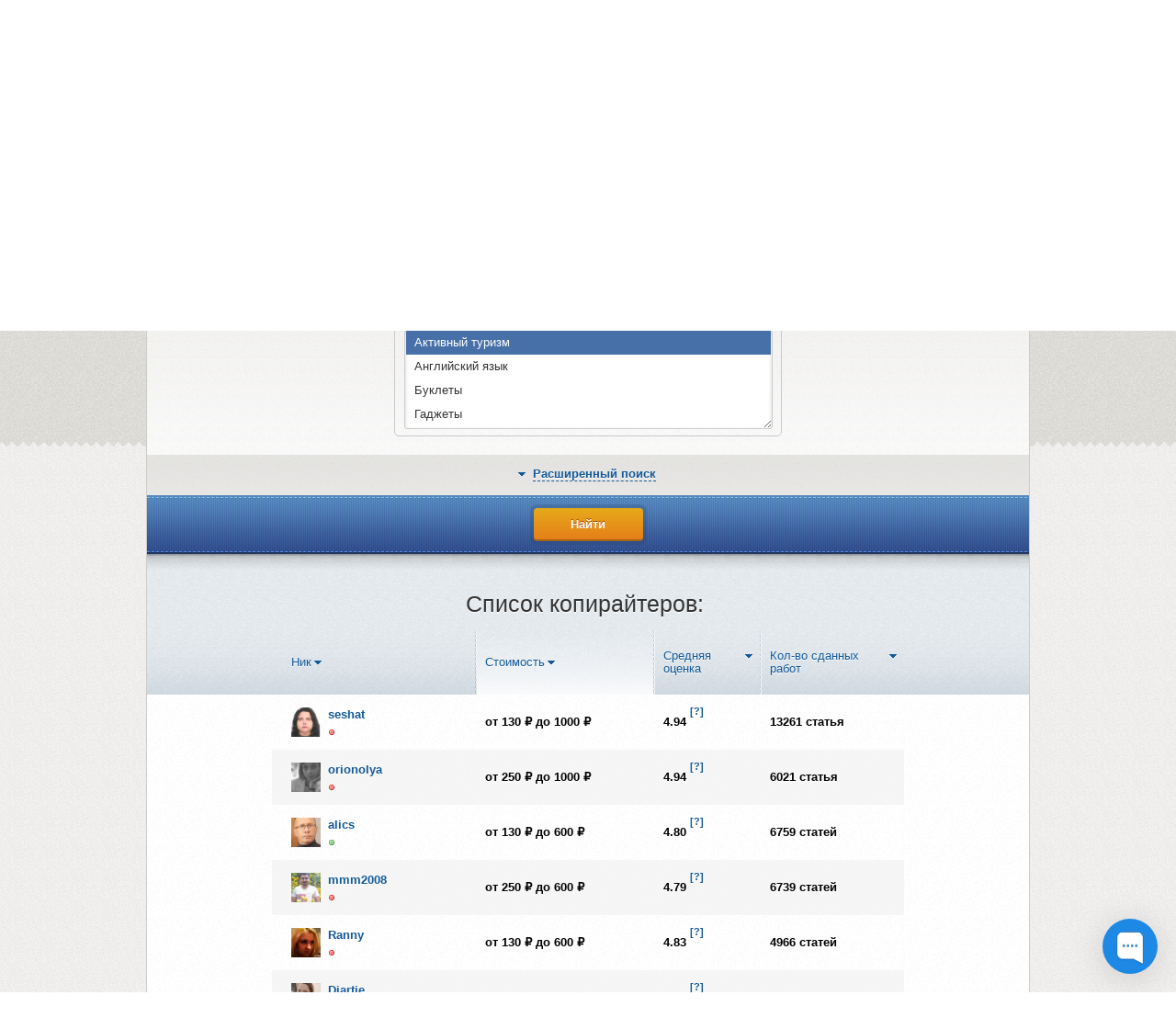

--- FILE ---
content_type: text/html; charset=UTF-8
request_url: https://textbroker.ru/search/copywriter.html?groupsId=23
body_size: 36174
content:

	
<!DOCTYPE html>
<html lang="ru">
<head>
		<meta charset="utf-8">
	<title>Поиск копирайтера | Бюро копирайтинга Textbroker.ru</title>
	<meta name="keywords" content="текстброкер, textbroker, копирайтер, копирайтинг, тексты на заказ, контент, статьи для сайта, seo копирайтинг, наполнение сайтов, продающий текст">
	<meta name="description" lang="ru" content="✍ Поиск копирайтера | Бюро копирайтинга Textbroker.ru."" />
	<meta name="apple-mobile-web-app-title" content="Textbroker">
	<meta name="msapplication-TileColor" content="#da532c">
	<meta name="msapplication-TileImage" content="/mstile-144x144.png">

	
	

	<meta property="og:title" content="Поиск копирайтера | Бюро копирайтинга Textbroker.ru">
	<meta property="og:description" content="Поиск копирайтера">
	<meta property="og:image" content="https://textbroker.ru/images/logo_share.png">
	<link rel="image_src" href="https://textbroker.ru/images/logo_share.png">
	<meta property="og:type" content="website">

	

	<base href="https://textbroker.ru/search/copywriter.html?groupsId=23">

	<link rel="apple-touch-icon" sizes="57x57" href="/apple-touch-icon-57x57.png">
	<link rel="apple-touch-icon" sizes="114x114" href="/apple-touch-icon-114x114.png">
	<link rel="apple-touch-icon" sizes="72x72" href="/apple-touch-icon-72x72.png">
	<link rel="apple-touch-icon" sizes="144x144" href="/apple-touch-icon-144x144.png">
	<link rel="apple-touch-icon" sizes="60x60" href="/apple-touch-icon-60x60.png">
	<link rel="apple-touch-icon" sizes="120x120" href="/apple-touch-icon-120x120.png">
	<link rel="apple-touch-icon" sizes="76x76" href="/apple-touch-icon-76x76.png">
	<link rel="apple-touch-icon" sizes="152x152" href="/apple-touch-icon-152x152.png">
	<link rel="icon" type="image/png" href="/favicon-96x96.png" sizes="96x96">
	<link rel="icon" type="image/png" href="/favicon-16x16.png" sizes="16x16">
	<link rel="icon" type="image/png" href="/favicon-32x32.png" sizes="32x32">
	<link rel="author" href="humans.txt">
	<link rel="alternate" type="application/rss+xml" title="TextBroker.Ru - Блог" href="https://textbroker.ru/main/blog.xml" />
	<link rel="alternate" type="application/rss+xml" title="TextBroker.Ru - Мастерская копирайтинга" href="https://textbroker.ru/main/teach.xml" />

	<link href="//netdna.bootstrapcdn.com/font-awesome/4.7.0/css/font-awesome.css" rel="stylesheet">
	<!--[if lte IE 8]><link href="css/ie8.css" rel="stylesheet" type="text/css"><![endif]-->
	<script src="//ajax.googleapis.com/ajax/libs/jquery/1.7.2/jquery.min.js"></script>
	<script>window.jQuery || document.write('<script src="/js/jquery-1.7.2.min.js"><\/script>')</script>
	<script>
		var BIS = window.BIS || {};
		BIS.pm = {
			wsLocation: ''
		};
	</script>

    		<script>
		  const chaPortConfig = {
            appId: '6777c8ecbe22b57554667dee'
          };
		</script>
    
	<!-- Begin of Chaport Live Chat code  -->
	<script type="text/javascript">
      (function(w,d,v3){
        w.chaportConfig = chaPortConfig;

        if(w.chaport)return;v3=w.chaport={};v3._q=[];v3._l={};v3.q=function(){v3._q.push(arguments)};v3.on=function(e,fn){if(!v3._l[e])v3._l[e]=[];v3._l[e].push(fn)};var s=d.createElement('script');s.type='text/javascript';s.async=true;s.src='https://app.chaport.ru/javascripts/insert.js';var ss=d.getElementsByTagName('script')[0];ss.parentNode.insertBefore(s,ss)})(window, document);
	</script>
	<!-- End of Chaport Live Chat code  -->

			<link href="/css/all-min.css?v=5.1.8" rel="stylesheet" type="text/css">
	
	<script src="/js/all-min.js?v=5.1.11"></script>

	
		<link href="/css/adaptive-min.css" rel="stylesheet" type="text/css">
		<meta name="viewport" content="width=device-width, initial-scale=1.0" />
	<script>
		var envPagePart = 'search',
			envPageCat = 'copywriter',
			envPageOp = '',
			envAccountId = '',
			
			orderLevel = {
				'1': 130,
				'2': 250,
				'3': 360,
				'4': 600,
				'5': 1000,
			};
			
	</script>
</head>


	

<body class="text wide_text">
	<div class="notice_block_wrapper">
	<div class="notice_block">
	
		<script type="text/javascript">

			$(document).ready(function(){
				flashMessangerRefresh();
			});

		</script>
	
			</div><!-- END notice_block -->
</div>

<div class="popup_block">
	<div class="hide">
	
		<script type="text/javascript">
			$(document).ready(function() {
				$('.form_support_ticket').submit(function(){
					var obj_loader = $('<img src="/images/loader.gif" width="24" height="24" alt="please wait" />').prependTo($(this).parent().find('.popup__header'));
					var captcha = $('.form_support_ticket textarea[name="g-recaptcha-response"]').val();

					$.post('/main/contact.html', {
						'name': $('.form_support_ticket [name="name"]').val(),
						'email': $('.form_support_ticket [name="email"]').val(),
						'subject': $('.form_support_ticket [name="subject"]').val(),
						'message': $('.form_support_ticket [name="message"]').val(),
				
											'g-recaptcha-response':  captcha,
									

						'submit': $('.form_support_ticket [name="submit"]').val(),
					}).done(function(data) {
						var message;

						if(data == 'ok'){
							flashMessageInfo('Ваше сообщение успешно отправлено. Благодарим Вас за проявленный интерес к нашему сервису.');
							$('.form_support_ticket .popup_form_status').html('');

							$('.form_support_ticket').parents('.popup').parent().hide();
							$.colorbox.close();

							$('.form_support_ticket [name="subject"]').val('');
							$('.form_support_ticket [name="message"]').val('');
						}else{
							try {
								var r = $.parseJSON(data);
								message = r.message;
							} catch(e) {
								message = data;
							}

							$(obj_loader).remove();
							flashMessageError(message);
							captcha.reset(BIS.captcha.support);
						}

						$.colorbox.resize()
					}).always(function(){
						$(obj_loader).remove();
					});

					return false;
				});
			});
		</script>
	

	<!--noindex-->
		
		<script type="text/javascript">
			$(document).ready(function() {
				$('#popup-request form').submit(function(){
					var obj_loader = $('<img src="/images/loader.gif" width="24" height="24" alt="please wait" />').prependTo($(this).parent().find('.popup__header'));
					var captcha = $('#g-recaptcha-request textarea[name="g-recaptcha-response"]').val();

					$.post('/?area=contactRequest', {
						'name': $('#popup-request form [name="name"]').val(),
						'method': $('#popup-request form input[name="method"]:checked').val(),
												'g-recaptcha-response':  captcha,
											}).done(function(data) {
						var message = $.parseJSON(data);

						if (message['status'] == 'success') {
							flashMessageInfo('Ваш запрос успешно отправлен. Благодарим Вас за проявленный интерес к нашему сервису.');

							$('#popup-request form .popup_form_status').html('');
							$('#popup-request form').parents('.popup').parent().hide();

							$.colorbox.close();

							$('#popup-request form [name="name"]').val('');
							$('#popup-request form #methodChoice1').prop( "checked", true);
						} else {
							var mError = 'Необходимо заполнить все поля формы';
							if (message['error'] == 0x02) {
								mError = 'Капча разгадана неверно';
							}

							$(obj_loader).remove();
							flashMessageError(mError);
							captcha.reset(BIS.captcha.request);
						}

						$.colorbox.resize()
					}).always(function(){
						$(obj_loader).remove();
					});

					return false;
				});
			});
		</script>
		
		<div id="popup-request" class="popup big" data-popup_name="support">
			<div class="popup__header">Свяжитесь со мной</div>
			<form action="/?area=contactRequest" class="password_form" method="post">
				<input name="submit" type="hidden" value="true">
				<p class="popup_form_status"></p>
				<div class="password_form_content">
					<div class="form_row">
						<label></label>
						<div style="display: inline-block">
							<input type="radio" id="methodChoice1" name="method" value="phone" checked="checked"								   style="line-height: 22px;">
							<label for="methodChoice1" style="float: none; line-height: 22px">Телефон</label>
						</div>
						<div style="display: inline-block">
							<input type="radio" id="methodChoice2" name="method" value="skype" style="line-height: 22px;">
							<label for="methodChoice2" style="float: none; line-height: 22px">Skype</label>
						</div>
						<div style="display: inline-block">
							<input type="radio" id="methodChoice3" name="method" value="telegram" style="line-height: 22px;">
							<label for="methodChoice3" style="float: none; line-height: 22px">Тelegram</label>
						</div>
						<div style="display: inline-block">
							<input type="radio" id="methodChoice4" name="method" value="email" style="line-height: 22px;" >
							<label for="methodChoice4" style="float: none; line-height: 22px">Email</label>
						</div>
					</div>

					<div class="form_row">
						<label>Контактные данные:</label>
						<input type="text" name="name" value="" class="login" />
					</div>

											<div class="form_row">
							<label>Капча:</label>
							<div class="g-recaptcha g-recaptcha__request" id="g-recaptcha-request"></div>
						</div>
					
					<span class="password_note">
						Отправляя данные формы я подтверждаю свое согласие с обработкой своих
						<a href="https://textbroker.ru/main/rules.html" target="_blank">персональных данных</a>.
					</span>
				</div><!-- END password_form_content -->
				<div class="password_request_bottom">
					<input type="submit" class="request_send big_btn orange_btn" value="Отправить" />
				</div><!-- END password_request_bottom -->
			</form><!-- END password_request -->
		</div><!-- END popup -->
	<!--/noindex-->

	<!--noindex-->
		<div id="popup-2" class="popup medium registration_popup" data-popup_name="registration">
			<div class="popup__header">Регистрация заказчика</div>
			<form id="popup-register-form" class="password_form">
				<div class="password_form_content">
					<div class="form_row">
						<label>ФИО:</label>
						<input name="name" type="text" placeholder="Иванов Иван Иванович" class="login" maxlength="64" />
					</div><!-- END form_row -->
					<div class="form_row">
						<label>E-mail: <em class="asterisk" title="Поле обязательно для заполнения!">*</em></label>
						<input name="email" type="text" placeholder="mail@site.ru" class="login" />
					</div><!-- END form_row -->
					<div class="form_row">
						<label>Пароль: <em class="asterisk" title="Поле обязательно для заполнения!">*</em></label>
						<input name="reg_password" type="password" placeholder="Минимум 6 символов" class="login" />
					</div><!-- END form_row -->
					<div class="form_row">
						<label>Капча: <em class="asterisk" title="Поле обязательно для заполнения!">*</em></label>
						<div class="g-recaptcha g-recaptcha__signup" id="g-recaptcha-signup"></div>
					</div>
					<span class="password_note" >
						<a rel="nofollow" href="#popup_copy-info" class="lost_pass form_row__note">Информация для копирайтеров</a>
						<br><br>
						Отправляя данные формы я подтверждаю свое согласие с обработкой своих
						<a href="https://textbroker.ru/main/rules.html" target="_blank">персональных данных</a>.
					</span>
				</div><!-- END password_form_content -->
				<div class="password_request_bottom">
					<input type="submit" class="request_send orange_btn middle_btn" value="Зарегистрироваться" />
				</div><!-- END password_request_bottom -->
			</form><!-- END password_request -->
		</div><!-- END popup -->

		<div class="popup small" data-popup_name="copy-info">
			<form action="/main/cw.html" method="post">
				<div class="popup__header">
					<span>Информация для копирайтеров</span>
				</div>
				<div>
					<p>
						Внимание! Если вы копирайтер, то получить рабочее место у нас можно только путем подачи заявки на странице
						<a href="https://textbroker.ru/main/cw.html">https://textbroker.ru/main/cw.html</a>
					</p>
					<p>
						Если вы пройдете обычную регистрацию, то получите аккаунт заказчика, изменить статус которого на &quot;копирайтер&quot; будет невозможно.
					</p>
				</div>
				<div class="popup_form_bottom">
					<input type="submit" class="search_submit orange_btn middle_btn popup_form_bottom_submit" value="Продолжить" />
				</div><!-- END popup_form_bottom -->
			</form><!-- END extend_form -->
		</div><!-- END popup -->

	
		<script>
			$(document).ready(function() {
				var ajaxQuery = null;

				$('#popupAuthForm').submit(function(){
					var loader = $(this).parent().find('.popup__header img'),
						captchaResponse = $('#popupAuthForm textarea[name="g-recaptcha-response"]').val();

					if(ajaxQuery){
						 ajaxQuery.abort();
					}

					loader.show();

					ajaxQuery = $.post('/main/user_ajaxlogin.html', {
						'username': $('#popupAuthForm [name="username"]').val(),
						'password': $('#popupAuthForm [name="password"]').val(),
						'code'    : $('#popupAuthForm input[name="code"]').val(),
						'remember_me': $('#popupAuthForm [name="remember_me"]').is(':checked') ? '1' : '',
						'hash_redirect': $('#popupAuthForm [name="hash_redirect"]').val(),
						'g-recaptcha-response':  captchaResponse
					}).done(function(data) {
						$('#popupAuthForm .popup_form_status').html(data);
						$.colorbox.resize()
					}).always(function(){
						loader.hide();
						ajaxQuery = null;
					});

					return false;
				});
			});
		</script>
	

		<div id="popup-4" class="popup auth_popup" data-popup_name="auth">
			<form id="popupAuthForm" class="extend_form" action="/main/user_ajaxlogin.html" method="post">
				<input type="hidden" name="hash_redirect" value="" />
				<div class="auth_ico popup__header">
					<span>Авторизация</span>
					<img src="/images/loader.gif" width="24" height="24" alt="please wait" class="hidden" />
				</div>
				<fieldset>
					<p class="popup_form_status"></p>
				</fieldset>
				<fieldset>
					<p>Электронная почта:</p>
					<input type="text" class="auth_login" name="username"
						   value=""/>
				</fieldset>
				<fieldset>
					<p>Пароль:</p>
					<input type="password" class="auth_login" name="password" />
				</fieldset>

				<fieldset class="hide">
					<p>Код подтверждения:</p>
					<input type="text" class="auth_login" name="code" />
				</fieldset>

				<fieldset class="auth_popup__captcha">
					<p>Капча:</p>
					<div class="g-recaptcha" id="g-recaptcha-signin"></div>
				</fieldset>

				<div class="lost_pass_block">
					<label class="remember"><input type="checkbox" name="remember_me" /> Запомнить меня</label>
					<a rel="nofollow" href="/main/user_password.html" class="lost_pass">Забыли пароль?</a>
				</div><!-- END lost_pass_block -->
				<div class="popup_form_bottom">
					<input type="submit" class="search_submit orange_btn middle_btn popup_form_bottom_submit" value="Войти" />
				</div><!-- END popup_form_bottom -->
			</form><!-- END extend_form -->
		</div><!-- END popup -->
	<!--/noindex-->

	
		<script type="text/javascript">
			$(document).ready(function() {
				$("a.project-add-btn, a.add_project").click(function() {
					flashPrompt({
						title:'Создать проект',
						value: '.popup_block__prompt__create_project',
						popupWidth: '600px',
						type: 'html',
						onOk: function(inputValue){
							var $form = $('.popup_block__prompt__create_project'),
								type = $form.find('[name="type"]:checked').val();

							$.post('/?area=adminProjectAdder', {
								'name' : $form.find('[name="name"]').val(),
								'type' : $form.find('[name="type"]:checked').val()
							}).done(function(data) {
								if (!data.success) {
									flashMessageError('Проект не создан, вы не указали имя.');
								} else {
									$.colorbox.close();
									if (type == 'manager') {
										flashMessageInfo('Вы успешно создали КМ-проект. Ожидайте, с вами свяжется наш контент-менеджер в ближайшее время!');
										location.replace('/main/project_type_manager.html');
									} else {								
										flashMessageInfo('Проект успешно создан, сейчас вы будете перенаправлены к добавлению заказа.');
										location.replace('/admin/project_order_add/' + data.response + '.html');
									}
								}
							}).fail(function(){
								flashAlert('К сожалению произошла ошибка, попробуйте позже.');
							});
						}
					});
				});

				$('.popup_block__prompt__create_project input[name="type"]').live('change', function() {
					var prefix = '.popup__create_project__type__',
						list = ['default', 'miralinks', 'sape', 'manager'],
						value = $(this).val(),
						length = list.length;

					for (var i = 0; i < length; i++) {
						$(prefix + list[i]).hide();
					}

					$(prefix + value).show();

					$.colorbox.resize();
				});
			});
		</script>
	
	<!--noindex-->
		<div class="popup popup_block__prompt__create_project">
			<fieldset>
				<label for="project_name">
					Название проекта:
					<span class="asterisk" title="Поле обязательно для заполнения!">*</span>
				</label>
				<input class="p100" id="project_name" type="text" name="name">
			</fieldset>
			<fieldset class="popup_block__prompt__create_project__type order_performer_choice">
				<p class="popup__create_project__type__head">
					<label for="type_simple">
						Тип проекта:
						<span class="asterisk" title="Поле обязательно для заполнения!">*</span>
					</label>
				</p>
				<span class="popup__create_project__type__choice active">
					<input id="type_simple" type="radio" name="type" value="default" checked>
					<label for="type_simple">Обычный</label>
				</span>
				<span class="popup__create_project__type__choice active">
					<input id="type_simple" type="radio" name="type" value="manager">
					<label for="type_manager">Контент-менеджер</label>
				</span>
				<br />
				<span class="popup__create_project__type__choice">
					<input id="type_sape" type="radio" name="type" value="sape">
					<label for="type_sape">PR.SAPE</label>
				</span>
				<span class="popup__create_project__type__choice">
					<input id="type_mira" type="radio" name="type" value="miralinks">
					<label for="type_mira">Miralinks</label>
				</span>
				<div class="popup__create_project__type__description">
					<div class="popup__create_project__type__miralinks" style="display: none;">
						Вы получите возможность экспорта заказов в систему <a rel="nofollow" href="http://www.miralinks.ru" target="_blank">Мiralinks</a>
					</div>
					<div class="popup__create_project__type__sape" style="display: none;">
						Вы получите возможность размещать заказы в системе <a rel="nofollow" href="http://pr.sape.ru" target="_blank">PR.SAPE</a>. Подробнее об этом вы можете прочитать <a href="/admin/project_sape_howto.html" target="_blank">здесь</a>.<br>
					</div>
					<div class="popup__create_project__type__manager" style="display: none;">
						Тексты в этом проекте стоят на 20% больше, потому как этот проект ведет контент-менеджер бюро. <a href="/main/project_type_manager.html" target="_blank">Узнать подробнее</a>.<br>
					</div>
				</div>
			</fieldset>
		</div>
	<!--/noindex-->

	<!--noindex-->

			<div class="popup popup_form popup__add_order_ajax" data-popup_name="mainpage_order_create" data-popup_scrolling="0">
			<div class="popup_title popup__header" style="text-align: left; margin: -10px 0 10px 50px; font-size: 34px; line-height: 1.2; width: 100%;">Оформление заказа копирайтеру</div>
			<a href="#" class="performer hide">
				<img src="/images/no_photo.jpg" alt="user without photo" />
				<span></span>
			</a>
			<p class="popup_form_status"></p>
			<form action="/main/ajaxorder.html" name="orderAjaxForm" class="form_order" method="post">
				<input type="hidden" name="cp_id" value="">
				<fieldset>
					<label class="necessarily">Что нужно сделать:</label>
					<textarea name="orderDescription" placeholder="Подробно опишите заказ (тематику, ключевые слова)"></textarea>
				</fieldset>
				<fieldset>
					<label class="necessarily">Объем текста:</label>
					<select name="orderCharCount" class="mainpage summ_level_popup">
						<option value="500">Не менее 500</option>
						<option value="1000">Не менее 1000</option>
						<option value="2000" selected>Не менее 2000</option>
						<option value="3000">Не менее 3000</option>
						<option value="4000">Не менее 4000</option>
					</select>
					<span class="book"></span>
				</fieldset>
				<fieldset>
					<label class="necessarily">Сроки:</label>
					<select name="orderTimeExec" class="mainpage day_select">
						<option>1</option>
						<option selected>2</option>
						<option>3</option>
						<option>4</option>
						<option>5</option>
						<option>6</option>
					</select>
					<span class="row_desc">дня</span>
				</fieldset>
				<fieldset>
					<label class="necessarily">Оплата:</label>
					<select name="orderUserLevel" class="mainpage payment_select">
						<option value="1">130 ₽ за 1000 символов</option>
						<option value="2">250 ₽ за 1000 символов</option>
						<option value="3">360 ₽ за 1000 символов</option>
						<option value="4">600 ₽ за 1000 символов</option>
						<option value="5">1000 ₽ за 1000 символов</option>
					</select>
					<div class="baloon">
						<span class="baloon level1">За заказ возьмется копирайтер с опытом работы в сфере копирайтинга не менее года.</span>
						<span class="baloon level2 hide">За заказ возьмется опытный копирайтер, который выполнил более 50 заданий и был положительно отмечен другими заказчиками.</span>
						<span class="baloon level3 hide">За заказ возьмется копирайтер высокого уровня, который напишет качественный и безупречно грамотный текст.</span>
						<span class="baloon level4 hide">За заказ возьмется профессиональный копирайтер, в совершенстве владеющий слогом и стилем.</span>
						<span class="baloon level5 hide">За заказ возьмется первоклассный копирайтер, которому под силу справиться с самым сложным заданием.</span>
					</div>
				</fieldset>
				<div class="cost result_title">Стоимость вашего заказа: <span><font class="result_sum">0</font> <i class="fa fa-rub"></i></span></div>
								<fieldset>
					<label>Ваше имя:</label>
					<input name="orderCustomerName" type="text" class="input_name" />
				</fieldset>
				<fieldset>
					<label class="necessarily">Электронная почта:</label>
					<input name="orderCustomerEmail" type="text" class="input_name" />
				</fieldset>
				<fieldset>
					<label class="necessarily">Капча:</label>
					<div class="g-recaptcha g-recaptcha__order" id="g-recaptcha-order"></div>
				</fieldset>
								<div class="form_bottom">
					<p>Нажимая на кнопку «Заказать», вы сохраните заказ и перейдете к его оплате.</p>
					<input type="submit" class="calc_send" value="Заказать" />
					<p>Все поля, отмеченные <sub>*</sub>, обязательны для заполнения.</p>
				</div><!-- END form_bottom -->
			</form><!-- END form_order -->
			<br class="clearfix" />
		</div><!-- END popup -->
	<!--/noindex-->
		
		<script>
			$(document).ready(function(){
				var $main = $('.popup__add_order_ajax');

				var storage = new storageForm('orderAjaxForm', $main.find('form'));

				$main.find('.day_select').change(function(){
					var val = $(this).find('option:selected').val(),
						$day = $(this).closest('fieldset').find('.row_desc');


					if (val == 1) {
						$day.text('день');
					} else if (val > 1 && val < 5) {
						$day.text('дня');
					} else  {
						$day.text('дней');
					}
				});

				$main.find('form').submit(function(e){
					e.preventDefault();
					var $objLoader = $('<img src="/images/loader.gif" width="24" height="24" alt="please wait" />').prependTo($(this).parent().find('.popup__header'));

					$.post('/main/ajaxorder.html', $(this).serialize()).done(function(data) {
						$main.find('.popup_form_status').html(data);
						$.colorbox.resize();
						storage.clear();
						grecaptcha.reset(BIS.captcha.order);
					}).fail(function(jqXHR, textStatus, errorThrown){
						$main.find('.popup_form_status').html(jqXHR.responseText);
					}).always(function(){
						$objLoader.remove();
					});
				});

				$main.find('.summ_level_popup, .payment_select').change(function(){
					var
						sum = $main.find('.summ_level_popup option:selected').val(),
						lev = $main.find('.payment_select option:selected').val();

					var cost = orderLevel[lev],
						totalcost = (cost * sum) / 1000;

					totalcost = Math.round(totalcost * 100) / 100;

					$main.find('.result_sum').text(totalcost);
				});

				$main.find('.payment_select').change(function(){
					var lev = $(this).find('option:selected').val();

					$(this).closest('fieldset').find('span.baloon').hide();
					$(this).closest('fieldset').find('span.baloon.level' + lev).show();
					$.colorbox.resize();
				});

				$main.find('.summ_level_popup').change(function(){
					var val = $(this).find('option:selected').val();

					$(this).closest('fieldset').find('.book').attr({class: 'book var' + val});
				});

				$main.find('.book').click(function(){
					var $select = $main.find('.summ_level_popup');

					var $next = $select.find('option:selected').next();

					if (!$next.length) {
						$next = $select.find('option:first');
					}

					$next.prop('selected', true);

					$select.trigger('change');
				});

				$main.find('.summ_level_popup').trigger('change');
			});
		</script>
		
	
		<!--noindex-->
		<div class="popup popup_select" data-popup_name="mainpage_order">
			<div class="select_btn">
				<a rel="nofollow" href="/search/copywriter.html" class="sign_in js-mainpage-copylist">Выбрать исполнителя самому</a>
				<a rel="nofollow" href="#popup_mainpage_order_create" class="sign_in js-mainpage-order-create">Доверить выбор исполнителя нам</a>
				<p class="first">Мы перенаправим вас в каталог копирайтеров для выбора подходящего исполнителя.</p>
				<p>Мы попросим вас заполнить форму с описанием ваших требований.</p>
			</div><!-- END select_btn -->
			<br class="clearfix" />
		</div><!-- END popup_select -->
		<!--/noindex-->

		
		<script type="text/javascript">
		$(document).ready(function(){
			$('.js-mainpage-copylist').click(function(e){
				var $calc = $('.calculator');

				if ($calc.length) {
					e.preventDefault();

					var
						sum = $calc.find('.summ_level option:selected').val(),
						lev = $calc.find('.level_select option:selected').val();

					var form = $('<form action="' + $(this).attr('href') + '" method="post">' +
						'<input type="hidden" name="search" value="1" />' +
						'<input type="hidden" name="search_type_small" value="1" />' +
						'<input type="hidden" name="Levels[]" value="' + (lev - 1) + '" />' +
						'<input type="hidden" name="sort" value="articles" />' +
						'<input type="hidden" name="sort_direction" value="DESC" />' +
						'</form>');

					$('body').append(form);
					form.submit();
				}
			});

			$('.js-mainpage-order-create').click(function(e){
				e.preventDefault();

				var $objPopup = $("div.popup[data-popup_name=mainpage_order_create]");
				var $calc = $('.calculator');

				if ($calc.length) {
					var
						sum = $calc.find('.summ_level option:selected').val(),
						lev = $calc.find('.level_select option:selected').val();

					$objPopup.find('.summ_level_popup option[value=' + sum + ']').prop('selected', true).trigger('change');
					$objPopup.find('.payment_select option[value=' + lev + ']').prop('selected', true).trigger('change');
				}

				var val = {
					inline: true,
					href: $objPopup,
					transition: "fade",
					speed: 0,
					close: "",
					scroling: false,
				};

				$.colorbox(val);

				$objPopup.find('select').ikSelect('redraw');

				$.colorbox.resize();
			});
		});
		</script>
		

		<div class="popup popup_block__prompt">
			<div class="popup__header">Редактор</div>
			<form>
				<div class="popup_block__prompt__pre_label"></div>
				<label></label>
				<textarea class="hide"></textarea>
				<span class="popup_block__prompt__prepend"></span>
				<input class="popup_block__prompt__input hide" type="text">
				<span class="popup_block__prompt__append"></span>
				<div class="popup_block__prompt__html hide"></div>
				<div class="popup_block__prompt__bottom">
					<input type="button" class="search_submit orange_btn middle_btn popup_form_bottom_submit prompt_ok" value="Сохранить">
				</div>
				<div class="popup_block__prompt__bottom prompt_confirm hide">
					<input type="button" class="search_submit orange_btn middle_btn popup_form_bottom_submit prompt_ok" value="Да">
					<input type="button" class="search_submit orange_btn middle_btn popup_form_bottom_submit prompt_cancel" value="Нет">
				</div>
			</form>
		</div>
	</div><!-- END hide -->
</div>

<style type="text/css">
	.auth_popup .auth_login {
		width: 293px;
	}

	.auth_popup__captcha {
		height: 110px
	}

	.auth_popup label.remember {
		margin: 0 25px 0 0;
	}

	.g-recaptcha {
		margin: 0 auto;
		width: 300px;
	}
		.g-recaptcha__signup,
		.g-recaptcha__support,
		.g-recaptcha__request {
			margin: 0;
			min-height: 78px;
			float: left;;
		}

		.g-recaptcha__pm,
		.g-recaptcha__order {
			float: left;
			height: 78px;
		}
</style>
<script type="text/javascript" charset="utf-8">
var BIS = window.BIS || {};

var onloadCallback = function() {
	BIS.captcha = {};

	var options = {
			'sitekey' : '6LfSGTIUAAAAAJ6voscg2NcVXHfEzvG1FpCAxEEW'
		},
		names = ['signin', 'signup', 'pm', 'order', 'support', 'request', 'theme-request'],
		length = names.length;

	for (var i = 0; i < length; i++) {
		var name = names[i],
			id = "g-recaptcha-" + name,
			el = document.getElementById(id);


		if (el) {
			BIS.captcha[name] = grecaptcha.render(el, options)
		}
	}
}
</script>
<script src='https://www.google.com/recaptcha/api.js?hl=ru&onload=onloadCallback&render=explicit' async defer></script>

			<div class="header">
	<div class="header_content">
		<div class="logoheader"><a href="/"><span></span>Text Broker - Бюро копирайтинга</a></div>

			<!--noindex-->
		<ul class="login">
			<li><a rel="nofollow" href="#popup_auth">Войти</a></li>
			<li><a rel="nofollow" href="#popup-2" class="reg_link">Зарегистрироваться</a></li>
		</ul><!-- END login -->
		<!--/noindex-->
	
		<ul class="contacts_nav">
			<li class="support"><a onclick="window.chaport.open();" href="javascript:void(0)"><i class="fa fa-envelope fa-fw"></i> Служба поддержки</a></li>
		</ul><!-- END contacts_nav -->
	</div><!-- END header_content -->
	<div class="header_message_wrapper">
		<!--noindex-->

	
		<!--/noindex-->
	</div>
	<script>
		
		$(document).ready(function(){
			if (!$.cookie('tb_message_100920210')) {
				$('.header_message').fadeIn();
			} else {
				$.cookie('tb_message_100920210', '1', { expires: 360, path: '/' });
			}

			$('.header_message_close').click(function(event) {
				event.preventDefault();

				$('.header_message').fadeOut();

				$.cookie('tb_message_100920210', '1', { expires: 360, path: '/' });
			});
		});
		
	</script>
</div><!-- END header -->
	
	<div class="wrapper">

	<div class="content ">
				



<script type="text/javascript">
var objectPagination=null;

$(document).ready(function(){

    var groups = $('[data-group-id=' + 23 + ']')
    if (groups.length > 0) {
        groups[0].scrollIntoView()
    }

	var containerObject = $('#search_table');
	var clearContent = false;

	objectPagination=new PaginationObject({
		page_countpages: 1,
		ajax_url:        '/search/copywriter.html',
		ajax_answer_row: 'copyraiters',
		hash_prefix:     '#result',
		container_record:     containerObject.find('#table_body'),
	});

	objectPagination.callAjaxParseAnswer = function(Answer) {
	
	};

	objectPagination.onAjaxBeforeSend = function() {		
		if (clearContent) {
			var objContainer=this.container_record;

			if(objContainer != undefined){
				objContainer.html('<tr><td colspan=5><div style="height: 50px; width: 100px; margin: 30px auto;"><img src="/images/loader.gif" /></div></td></tr>');
				
				$('.csearch__pagination').hide();
			}
		}
	};

	objectPagination.HtmlRefresh = function(recordList) {
		var newHtml = this.HtmlGenerate(recordList);

		var $tmpHtml = $(newHtml);
		$tmpHtml.hide();
		
		if (!clearContent) {
			this.container_record.append($tmpHtml);
		} else {
			this.container_record.empty();
			this.container_record.append($tmpHtml);
		}

		$tmpHtml.fadeIn().css("display", "");;

		this.container_record.find("tr:not(.hide):even").addClass("even");

		$('.csearch__pagination__reload').find('i.fa').removeClass('fa-spin');

		clearContent = false;

		if (parseInt(objectPagination.ValueGet('page')) == this.page_countpages) {
			$('.csearch__pagination').hide();
		} else {
			$('.csearch__pagination').show();
		}
	};

	if ( 1 < 2) {
		$('.csearch__pagination').hide();
	}

	var	objectValues=[
		(new PaginationValueObject({
			name:          'page',
			name_post:     'activepage',
			hash_regexp:   '[^per]page:(\\d+)',
			value:         '1',
			value_default: '1',

			isValid: function(Value, object){
				if(!Value.match(/^\d+$/g)){
					return false;
				}
				Value=parseInt(Value);

				if(Value<1 || Value>object.page_countpages){
					return false;
				}else{
					return true;
				}
			},

			onChange: function (object, new_value, old_value, is_click) {
				object.HtmlPaginationBlock(new_value);

				if (is_click) {
					clearContent = false;
				} else {
					clearContent = true;
				}
			}
		})),

		(new PaginationValueObject({
			name:          'sort',
			name_post:     'sort',
			hash_regexp:   'sort:([a-zA-Z0-9\\\_]+)',
			value:         'level',
			value_default: 'level',

			isValid: function(Value){
				return (Value.match(/^[a-zA-Z0-9\_]+$/g)  && $.inArray(Value, ['nick', 'level', 'mark', 'articles'])>=0);
			},

			onBeforeChange: function (object, new_value, old_value, is_click) {
				if(is_click && new_value==old_value){
					object.ValueChange('direction', (object.ValueGet('direction')=='DESC' ? 'ASC' : 'DESC' ), true, true);
				}
			},

			onChange: function (object, new_value, old_value, is_click) {
				containerObject.find('#table_head tr th').each(function (){
					$(this).removeClass('active');

					$(this).find('a').removeClass('up').removeClass('down');
				});

				containerObject.find('#head_sort_'+objectPagination.ValueGet('sort')).addClass('active');

				if(objectPagination.ValueGet('direction')=='DESC'){
					containerObject.find('#head_sort_'+objectPagination.ValueGet('sort')+' a').addClass('down');
				}else{
					containerObject.find('#head_sort_'+objectPagination.ValueGet('sort')+' a').addClass('up');
				}

				if(is_click && new_value!==old_value){
					object.ValueChange('page', 1, false, false);
				}

				clearContent = true;
			}
		})),

		(new PaginationValueObject({
			name:          'direction',
			name_post:     'sort_direction',
			hash_regexp:   'direction:(ASC|DESC)',
			value:         'DESC',
			value_default: 'DESC',

			isValid: function(Value){
				return (Value.match(/^(ASC|DESC)$/g)  && $.inArray(Value, ['ASC', 'DESC'])>=0);
			},

			onChange: function (object, new_value, old_value, is_click) {
				object.ValueGet('sort', 'onChange')();
				
				if(is_click && new_value!==old_value){
					object.ValueChange('page', 1, false, false);
				}

				clearContent = true;
			}
		})),

		(new PaginationValueObject({
			name:          'list_type',
			name_post:     'list_type',
			hash_regexp:   'list_type:([a-zA-Z0-9\\\_]+)',
			value:         'all',
			value_default: 'all',

			isValid: function(Value){
				return (Value.match(/^[a-zA-Z0-9\_]+$/g)  && $.inArray(Value, ['all', 'favorites', 'online'])>=0);
			},

			onChange: function (object, new_value, old_value, is_click) {
				$('#search_switch_type input[value='+new_value+']').prop('checked', true).trigger('change');

				if(is_click && new_value!==old_value){
					object.ValueChange('page', 1, false, false);
				}

				clearContent = true;
			}
		})),

		(new PaginationValueObject({
			name:          'post_query',
			name_post:     'post_query',
			hash_regexp:   'post_query:([a-zA-Z0-9\\\_\\\=\\\\]+)',

			flag_ajax_reload: false,

			value:         'eyJzZWFyY2giOjEsInNlYXJjaF90eXBlX3NtYWxsIjoxLCJzZWFyY2hfdHlwZV9jYXQiOjMsImdyb3Vwc0lkIjpbIjIzIl19',
			value_default: '',

			isValid: function(Value){
				return (Value.match(/^[a-zA-Z0-9\_\=\\]+$/g));
			},

			onChange: function (object, new_value, old_value, is_click) {
				if(is_click && new_value!==old_value){
					object.ValueChange('page', 1, false, false);
				}

				clearContent = true;
			}
		})),
		(new PaginationValueObject({
			name:          'tag',
			name_post:     'tag',
			hash_regexp:   'tag:([^\|]+)',
			value:         '',
			value_default: '',

			isValid: function(Value){
				return true;
			},

			onChange: function (object, new_value, old_value, is_click) {
				if(is_click && new_value!==old_value){
					object.ValueChange('page', 1, false, false);
				}

				clearContent = true;
			},
		})),
	];

	containerObject.on('blockchange', function() {
		$(containerObject).find('.note-block__tags span').removeClass('active');
		var tag = objectPagination.ValueGet('tag');

		if (tag != '') {
			$(containerObject).find('.note-block__tags span:contains("'+tag+'")').addClass('active');
		}
	});

	$(containerObject).on('click', '.note-block__tags span', function(){
		var tag = $(this).attr('title');

		if (objectPagination.ValueGet('tag') == tag) {
			objectPagination.ValueChange('tag', '');
		} else {
			objectPagination.ValueChange('tag', tag);
		}
	});

	objectPagination.ValueAddList(objectValues);


	//Обработчик генерации HTML кода из данных полученных Ajax-запросом
	objectPagination.HtmlRecord = function(item){
		var recordHtml='';

		recordHtml='\
	<tr' + ( ( (item['blacklist']) || (item['blocked']) ) ? ' class="blocked"' : '') + '' + ( (item['blocked']) ? '  title="Пользователь заблокирован"' : '') + '>\n\
		<td>\n\
	';

		if(!item['blocked']){
			if(item['blacklist']){
				recordHtml=recordHtml+
					'<div class="bookmark_container" title="Пользователь у вас в блек листе">\
						<span class="bookmark only_blacklist"></span>\
					</div>\n\
					';
			}else if(item['favorite']){
				recordHtml=recordHtml+
					'<div class="bookmark_container" title="Пользователь у вас в фаворитах">\
						<span class="bookmark bookmark_important"></span>\
					</div>\n\
					';
			}
		}

		recordHtml=recordHtml+'<a href="/user/' + item['username'] + '/" target="_blank"><div class="favorites_table_ava"><img src="' + (item['userphoto']!='' ? item['userphoto'] : '/images/reg_ico.png' ) + '" width="32"></div></a>';
				recordHtml=recordHtml+'<div class="tooltip favorite_margin">';
		if (!item['blocked']) {
			recordHtml=recordHtml +
				'<a href="/user/' + item['username'] + '/" target="_blank">' + item['username'] + '</a>\
					<span class="copywriter_tip' + (item['about_me'] ? ' tip_extended' : '') + '">\
						<b></b>\
						<div class="tip_wrapper">\
							<ul>';
						recordHtml=recordHtml+'<li><a href="/user/' + item['username'] + '/#popup_ajaxls"><i class="fa fa-envelope-o"></i> Написать копирайтеру</a></li>';
			recordHtml=recordHtml+'<li><a href="#" data-id="' + item['id'] + '" data-name="' + item['name'] + '" data-username="' + item['username'] + '" data-userphoto="' + item['userphoto'] + '" class="js-profile-order"><i class="fa fa-pencil"></i> Сделать заказ</a></li>';
						recordHtml=recordHtml + '</ul><!-- END copywriter_tip -->';

			if (item['about_me']) {
				recordHtml=recordHtml +'\
						<div class="tip_description">\
							<span class="tip_name">' + item['name'] + '</span>\
							<p>' + item['about_me'] + '</p>\
						</div>';
			}

			recordHtml=recordHtml +'</div></span>';
		} else {
			recordHtml=recordHtml+item['username'];
		}
		recordHtml=recordHtml+
			'</div><!-- END tooltip -->';

		
		recordHtml=recordHtml+
					'<div class="' + (item['online'] > 0 ? 'online' : 'offline' ) + '" ' +
						'title="Последний раз был на сайте: ' + item['last_time'] + '">' +
					'</div>' +
				'</td>\
				<td>\n\
					' + item['amount1000'] + '\n\
				</td>\n\
				';

		recordHtml=recordHtml
			+'<td>'
				+ (item['avg_mark']
				? '<span class="search_table__avg">' + item['avg_mark'] +
						'<sup>' +
							'<a href="javascript:void(0)" class="tooltip_link" title="Средняя оценка за последние 100 заказов — ' + item['avg_mark_last'] + '">[?]</a>' +
						'</sup>' +
				  '</span>'
				: '&nbsp;')
			+ '</td>\n\
			<td>' + item['articles'] + ' ' + item['article_plural'] + '</td>';

		
		recordHtml += '</tr>';

		return recordHtml;
	};

	//Сортировка
	$(containerObject).find('thead th a.sort')
		.parents('th')
			.each(function(){
				$(this).css('cursor', 'pointer');
			})
			.click(function(){
				var thId=$(this).attr('id');

				if(thId && thId.toString().substring(0, 10)=='head_sort_'){
					var sortColumn=thId.toString().substring(10);
					objectPagination.ValueChange('sort', sortColumn);
				}
			})
		.find('a.sort')
			.click(function(event){
				event.preventDefault();
			});

	$('#search_switch_type input[type=radio]').change(function(){
		if($(this).prop('checked')==true){
			objectPagination.ValueChange('list_type', $(this).val());
		}
	});

	$('div.pagination_block select.number_pages_select').change(function(){
		objectPagination.ValueChange('perpage', $(this).val());
	});

	$('.search_collapse').click(function(event){
		event.preventDefault();

		if ($(".search_collapse").hasClass("active")) {
			$(this).text('Развернуть');
		} else {
			$(this).text('Свернуть');
		}
	});

	$('.search_extended_collapse').click(function(event){
		event.preventDefault();
	});

	$("label.checkbox input:checked,.checkbox_list label input:checked").each(function(){
		$(this).parent().addClass("active");
	});

	$(".search_copywriter").submit(function(){
		$(".search_copywriter input[name=search_type_extended]").prop(
				'value',
				$(".search_extended_collapse").hasClass("active") ? "1" : "0"
			);

		$(".search_copywriter input[name=search_type_small]").prop(
				'value',
				!$(".search_collapse").hasClass("active") ? "1" : "0"
			);
	});

	$('.favourite_add a').click(function() {
		var id = $(this).data('id');

		$(this).parents('ul')
			.find('li.favourite_drop')
				.removeClass('hidden')
			.end()
			.find('li.favourite_add')
				.addClass('hidden');

		$(this).parents('td')
			.find('.favourite_container')
				.show();

		$.post("/admin/favourite_add/" + id + ".html", function(response) {
			var data = $.parseJSON(response);
			flashMessageInfo(data.message);
		});

		return false;
	});

	$('.favourite_drop a').click(function() {
		var id = $(this).data('id');

		$(this).parents('ul')
			.find('li.favourite_add')
				.removeClass('hidden')
			.end()
			.find('li.favourite_drop')
				.addClass('hidden');

		$(this).parents('td')
			.find('.favourite_container')
				.hide();

		$.post("/admin/favourite_drop/" + id + ".html", function(response) {
			var data = $.parseJSON(response);
			flashMessageInfo(data.message);
		});

		return false;
	});


	/**
	 * Populate tag on submit if exist
	 */
	$(".search_copywriter").on('submit',function(e) {
		var tag = $('[name="tags_raw"]').val(),
			found = false;

		$('.ui-autocomplete li').each(function(i) {
			if ($(this).find('a').text() == tag) {
				$(this).click();
				found = true;
			}
		});

		if (found) {
			e.preventDefault();
		}
	});




	containerObject.on('click', '.js-profile-order', function(event){
		event.preventDefault();

		var userID = $(this).attr('data-id'),
			userName = $(this).attr('data-name'),
			userUserName = $(this).attr('data-username'),
			userPhoto = $(this).attr('data-userphoto'),
			userLevel = $(this).attr('data-userlevel'),
			$popup = $('div.popup[data-popup_name="mainpage_order_create"]');

		if (!userPhoto) {
			userPhoto = '/images/no_photo.jpg';
		}

		$popup
			.find('[name="cp_id"]')
				.val(userID)
				.end()
			.find('a.performer')
				.show()
				.attr('href', '/user/' + userUserName + '/')
				.find('span')
					.text(userName)
					.end()
				.find('img')
					.attr('src', userPhoto)
					.end()
				.end()
			.find('.popup_title')
				.text('Оформление заказа копирайтеру:')
				.css('float', 'left')
				.css('width', '322px')
				.end()
			.find('[name="orderUserLevel"]')
				.val(userLevel)
				.trigger('change')
				.end()
			.find('div.baloon')
				.hide()
				.end();


		$.colorbox({
			inline: true,
			href: $popup,
			transition: "fade",
			speed: 0,
			close: ""
		});
	});

	$('.csearch__pagination__reload').click(function(e){
		e.preventDefault();
		
		var page = parseInt(objectPagination.ValueGet('page'));

		objectPagination.ValueChange('page', page + 1, true, true);

		$('.csearch__pagination__reload').find('i.fa').addClass('fa-spin');
	});

	$('.csearch__footer__appeal').click(function(e){
		e.preventDefault();

		var url = "/admin/ls_appeal_form.html";
		var form = $(
			'<form action="' + url + '" method="post">' +
				'<input type="text" name="filter" value="' + objectPagination.ValueGet('post_query') + '" />' +
				'<input type="text" name="list_type" value="' + objectPagination.ValueGet('list_type') + '" />' +
			'</form>'
		);
  
		$('body').append(form);

		form.submit();
	});
});
</script>


<style>
	.order_cost {
		background: none;
		margin: 0 auto 20px auto;
	}
</style>

<div class="search ">
	<form class="search_copywriter" action="/search/copywriter.html#result" method="post">
		<input type="hidden" name="search" value="1">
		<h2 class="search_title">Поиск копирайтера</h2>
		<input type="hidden" name="search_type_small" value="1" />
		<a href="#" class="search_collapse"><span>Свернуть</span></a>
		<div class="hide active">

			<div class="add_order_block order_cost">
									<label class="active">
						<strong>130 ₽</strong> Базовый
						<input type="checkbox" name="Levels[]" value="0" checked/>
					</label>
									<label class="active">
						<strong>250 ₽</strong> Специалист
						<input type="checkbox" name="Levels[]" value="1" checked/>
					</label>
									<label class="active">
						<strong>360 ₽</strong> Высокий
						<input type="checkbox" name="Levels[]" value="2" checked/>
					</label>
									<label class="active">
						<strong>600 ₽</strong> Профи
						<input type="checkbox" name="Levels[]" value="3" checked/>
					</label>
									<label class="active">
						<strong>1000 ₽</strong> Премиум
						<input type="checkbox" name="Levels[]" value="4" checked/>
					</label>
							</div>

			<div class="cat_tabs">
				<ul class="cat_tabs_dtn">
					<li>Темы</li>
					<li>Категории</li>
					<li class="active">Группы</li>
				</ul><!-- END cat_tabs_dtn -->
				<div class="cat_tabs_box">
					<input class="cat_tabs_radio" style="display: none;" type="radio" name="search_type_cat" value="1">
					<span class="clarification">Начните вводить название подходящей темы</span>
					<div class="cat_tag_input">
						<input type="text" name="tags_raw" class="input_name no_result" />
					</div>
					<span class="clarification">и из выпавшего списка выберите тему нужную вам.</span>
					<div class="cat_tag_list">
											<!--<span class="tag"><input type="checkbox" name="tags[]" value="" data-label="" checked><a href="#" class="tag_link">автоматизмы</a><a href="#" class="del_tag"></a></span>-->
					</div>
				</div><!-- END cat_tabs -->
				<div class="cat_tabs_box">
					<input class="cat_tabs_radio" style="display: none;" type="radio" name="search_type_cat" value="2">
					<label class="row_title">Категории:</label>
					<ul class="checkbox_list">
											<li><label><input type="checkbox" name="CategoriesId[]" value="2" />  Авто/Мото</label></li>
											<li><label><input type="checkbox" name="CategoriesId[]" value="3" />  Бизнес/Финансы/Реклама</label></li>
											<li><label><input type="checkbox" name="CategoriesId[]" value="14" />  Города/Регионы</label></li>
											<li><label><input type="checkbox" name="CategoriesId[]" value="4" />  Дом/Семья</label></li>
											<li><label><input type="checkbox" name="CategoriesId[]" value="18" />  Животные/Растения</label></li>
											<li><label><input type="checkbox" name="CategoriesId[]" value="22" />  Заказы с главной</label></li>
											<li><label><input type="checkbox" name="CategoriesId[]" value="13" />  Здоровье/Медицина</label></li>
											<li><label><input type="checkbox" name="CategoriesId[]" value="1" />  Компьютеры/Интернет</label></li>
											<li><label><input type="checkbox" name="CategoriesId[]" value="23" />  Контент для соцсетей</label></li>
											<li><label><input type="checkbox" name="CategoriesId[]" value="19" />  Косметика/Парфюмерия</label></li>
											<li><label><input type="checkbox" name="CategoriesId[]" value="5" />  Культура/Искусство</label></li>
											<li><label><input type="checkbox" name="CategoriesId[]" value="15" />  Недвижимость</label></li>
											<li><label><input type="checkbox" name="CategoriesId[]" value="24" />  Новости</label></li>
											<li><label><input type="checkbox" name="CategoriesId[]" value="21" />  Переводы</label></li>
											<li><label><input type="checkbox" name="CategoriesId[]" value="8" />  Работа</label></li>
											<li><label><input type="checkbox" name="CategoriesId[]" value="9" />  Развлечения/Игры/Юмор/Знакомства</label></li>
											<li><label><input type="checkbox" name="CategoriesId[]" value="10" />  Спорт</label></li>
											<li><label><input type="checkbox" name="CategoriesId[]" value="20" />  Статьи для PR.SAPE</label></li>
											<li><label><input type="checkbox" name="CategoriesId[]" value="12" />  Строительство/Производство</label></li>
											<li><label><input type="checkbox" name="CategoriesId[]" value="17" />  Техника</label></li>
											<li><label><input type="checkbox" name="CategoriesId[]" value="6" />  Товары/Услуги</label></li>
											<li><label><input type="checkbox" name="CategoriesId[]" value="7" />  Туризм/Отдых</label></li>
											<li><label><input type="checkbox" name="CategoriesId[]" value="11" />  Учеба</label></li>
											<li><label><input type="checkbox" name="CategoriesId[]" value="16" />  Юриспруденция</label></li>
										</ul><!-- END checkbox_list -->
					<!--<span class="clarification">Зажмите Ctrl для выбора нескольких тематик</span>-->
				</div><!-- END cat_tabs -->
				<div class="cat_tabs_box visible">
					<input class="cat_tabs_radio" style="display: none;" type="radio" name="search_type_cat" value="3"checked>
					<label class="row_title">Группы:</label>
					<ul class="checkbox_list">
											<li data-group-id="60"><label title="Копирайтеры, пишущие на темы эскорт-услуг, интимных товаров и подобные темы."><input type="checkbox" name="groupsId[]" value="60" />  18+</label></li>
											<li data-group-id="41"><label title="Копирайтеры, которые пишут тексты для писем-рассылок, знают специфику таких текстов."><input type="checkbox" name="groupsId[]" value="41" />  Email-рассылки</label></li>
											<li data-group-id="68"><label title="Копирайтеры, умеющие создавать эффективные посадочные страницы"><input type="checkbox" name="groupsId[]" value="68" />  Landing Page</label></li>
											<li data-group-id="59"><label title="Копирайтеры, подписавшие с Бюро соглашение и неразглашении. "><input type="checkbox" name="groupsId[]" value="59" />  NDA</label></li>
											<li data-group-id="76"><label title="Копирайтеры, не понаслышке знающие об онлайн-играх RPG и грамотно пишущие на эту тему"><input type="checkbox" name="groupsId[]" value="76" />  RPG online игры</label></li>
											<li data-group-id="9"><label title="Копирайтеры, хорошо разбирающиеся в автомобильно-мотоциклетной и прочей моторной тематике, включая спецтехнику."><input type="checkbox" name="groupsId[]" value="9" />  Авто-мото</label></li>
											<li data-group-id="23"><label title="Авторы, проводящие время не только за компьютером. Знающие и испытавшие на себе романтику и быт походов. Практическое применение многих товаров для активного отдыха для них совсем не секрет."><input type="checkbox" name="groupsId[]" value="23" checked />  Активный туризм</label></li>
											<li data-group-id="26"><label title="Копирайтеры, владеющие английским литературным языком. Переводчики."><input type="checkbox" name="groupsId[]" value="26" />  Английский язык</label></li>
											<li data-group-id="85"><label title="Копирайтеры, хорошо умеющие писать тексты для буклетов."><input type="checkbox" name="groupsId[]" value="85" />  Буклеты</label></li>
											<li data-group-id="22"><label title="Копирайтеры, со знанием и вкусом умеющие описывать различные устройства, мобильные и компьютерные приспособления, периферию и аксессуары к ним."><input type="checkbox" name="groupsId[]" value="22" />  Гаджеты</label></li>
											<li data-group-id="82"><label title="Копирайтеры, владеющие знаниями о дизайне, дизайне интерьеров, отделке и смежных темах."><input type="checkbox" name="groupsId[]" value="82" />  Дизайн / интерьер</label></li>
											<li data-group-id="39"><label title="Копирайтеры с ветеринарным образованием и любящие животных."><input type="checkbox" name="groupsId[]" value="39" />  Домашние животные / ветеринария</label></li>
											<li data-group-id="58"><label title="Копирайтеры, хорошо пишущие о ведении домашнего хозяйства: рукоделии, уходе за домом, хозяйственные лайфхаки."><input type="checkbox" name="groupsId[]" value="58" />  Домоводство / рукоделие</label></li>
											<li data-group-id="64"><label title="Копирайтеры, профессионально пишущие о различных продуктах питания и напитках, их происхождении, специфике производства, традициях употребления."><input type="checkbox" name="groupsId[]" value="64" />  Еда и напитки</label></li>
											<li data-group-id="78"><label title="Авторы пишущие для женских ресурсов. Диеты, дела семейные, воспитание детей, красота и здоровье и тому подобное"><input type="checkbox" name="groupsId[]" value="78" />  Женские темы: спорт, кулинария, рукоделие, воспитание детей и пр.</label></li>
											<li data-group-id="93"><label title="Авторы, хорошо знакомые с темой и отлично пишущие о ЗОЖ, самосовершенствовании."><input type="checkbox" name="groupsId[]" value="93" />  Здоровый образ жизни и самосовершенствование</label></li>
											<li data-group-id="20"><label title="Авторы, не только знающие, что и как писать на эти темы, но и имеющие непосредственное представление о самих инструментах, их назначении и уходе за ними."><input type="checkbox" name="groupsId[]" value="20" />  Инструменты и оборудование</label></li>
											<li data-group-id="42"><label title="Копирайтеры, хорошо разбирающиеся в теме казино, азартных игр и тому подобном."><input type="checkbox" name="groupsId[]" value="42" />  Казино и игровые клубы</label></li>
											<li data-group-id="10"><label title="Специалисты по составлению продающих карточек товаров, описанию позиций интернет-магазинов."><input type="checkbox" name="groupsId[]" value="10" />  Карточки товаров </label></li>
											<li data-group-id="87"><label title="Копирайтеры, виртуозно умеющие писать коммерческие предложения, хорошо владеющие форматом."><input type="checkbox" name="groupsId[]" value="87" />  Коммерческие предложения</label></li>
											<li data-group-id="40"><label title="Копирайтеры, которые хорошо пишут об электронных играх для разных устройств, на геймерские темы."><input type="checkbox" name="groupsId[]" value="40" />  Компьютерные, мобильные игры</label></li>
											<li data-group-id="5"><label title="Копирайтеры, хорошо разбирающиеся к компьютерных устройствах и программном обеспечении."><input type="checkbox" name="groupsId[]" value="5" />  Компьютеры / IT</label></li>
											<li data-group-id="100"><label title="Авторы, знающие специфику создания контента для маркетплесов, знакомые с требованиями к этому контенту на разных площадках."><input type="checkbox" name="groupsId[]" value="100" />  Контент для маркетплейсов</label></li>
											<li data-group-id="54"><label title="Авторы с отличной грамотностью, которым можно предлагать заказы на корректуру и редактуру текстов."><input type="checkbox" name="groupsId[]" value="54" />  Корректоры</label></li>
											<li data-group-id="80"><label title="Авторы, хорошо разбирающиеся в косметологии, услугах косметологов, пишущие о бьюти-технологиях, косметике."><input type="checkbox" name="groupsId[]" value="80" />  Косметология / косметика</label></li>
											<li data-group-id="90"><label title="Авторы, пишущие о криптовалютах и на смежные темы."><input type="checkbox" name="groupsId[]" value="90" />  Криптовалюта</label></li>
											<li data-group-id="33"><label title="Копирайтеры, хорошо разбирающиеся в кулинарном искусстве и знающие, как преподнести такие темы."><input type="checkbox" name="groupsId[]" value="33" />  Кулинария, рецепты</label></li>
											<li data-group-id="35"><label title="Копирайтеры, которые хорошо пишут о музыке, живописи, театре, культурных событиях."><input type="checkbox" name="groupsId[]" value="35" />  Культура и искусство</label></li>
											<li data-group-id="50"><label title="Копирайтеры, которые хорошо разбираются ландшафтном дизайне, способны писать профессиональные тексты на эту тему."><input type="checkbox" name="groupsId[]" value="50" />  Ландшафтный дизайн</label></li>
											<li data-group-id="86"><label title="Копирайтеры, умеющие грамотно донести информацию в формате рекламной листовки."><input type="checkbox" name="groupsId[]" value="86" />  Листовки</label></li>
											<li data-group-id="37"><label title="Копирайтеры, которые хорошо разбираются в грузоперевозках и их особенностях, пишут о логистике."><input type="checkbox" name="groupsId[]" value="37" />  Логистика / грузоперевозки</label></li>
											<li data-group-id="52"><label title="Копирайтеры, владеющие профессиональными знаниями в маркетинге."><input type="checkbox" name="groupsId[]" value="52" />  Маркетинг</label></li>
											<li data-group-id="67"><label title="Копирайтеры, профессионально пишущие о машиностроении, тяжелой промышленности."><input type="checkbox" name="groupsId[]" value="67" />  Машиностроение / тяжелая промышленность</label></li>
											<li data-group-id="14"><label title="Копирайтеры, хорошо разбирающиеся в мебельной торговле, ассортименте, мебельном дизайне и во всем, что связано с мебелью."><input type="checkbox" name="groupsId[]" value="14" />  Мебель</label></li>
											<li data-group-id="25"><label title="Авторы — специалисты в медицинской тематике, знакомые с лечебным делом и учреждениями здравоохранения."><input type="checkbox" name="groupsId[]" value="25" />  Медицина / Здоровье</label></li>
											<li data-group-id="12"><label title="Копирайтеры, имеющие профессиональные познания и опыт написания текстов о металлопрокате и металлическим изделиям."><input type="checkbox" name="groupsId[]" value="12" />  Металлопрокат, метизы</label></li>
											<li data-group-id="34"><label title="Копирайтеры, которые хорошо ориентируются в темах, связанных с недвижимостью."><input type="checkbox" name="groupsId[]" value="34" />  Недвижимость</label></li>
											<li data-group-id="57"><label title="Копирайтеры, пишущие на темы нетрадиционных методов оздоровления, народной медицины."><input type="checkbox" name="groupsId[]" value="57" />  Нетрадиционная медицина</label></li>
											<li data-group-id="29"><label title="Профессиональные журналисты и опытные новостийщики."><input type="checkbox" name="groupsId[]" value="29" />  Новости</label></li>
											<li data-group-id="53"><label title="Авторы, хорошо пишущие на тему образования, образования за рубежом и смежные темы."><input type="checkbox" name="groupsId[]" value="53" />  Образование</label></li>
											<li data-group-id="18"><label title="Авторы, пишущие о моде, косметике и прочие бьюти-темы с практическим пониманием и со знанием дела."><input type="checkbox" name="groupsId[]" value="18" />  Одежда, обувь, аксессуары, мода, косметика, стиль</label></li>
											<li data-group-id="28"><label title="Райтеры, хорошо стилизующие свое письмо под речь разных людей, создающие реалистичное впечатление, словно тексты написаны разными авторами."><input type="checkbox" name="groupsId[]" value="28" />  Отзывы</label></li>
											<li data-group-id="38"><label title="Копирайтеры, хорошо и увлеченно пишущие об охоте и рыбалке."><input type="checkbox" name="groupsId[]" value="38" />  Охота и рыбалка</label></li>
											<li data-group-id="97"><label title="Авторы, пишущие тексты о педагогике, на тему воспитания и развития детей."><input type="checkbox" name="groupsId[]" value="97" />  Педагогика / воспитание детей</label></li>
											<li data-group-id="84"><label title="Копирайтеры, хорошо справляющиеся с написанием текстов презентаций."><input type="checkbox" name="groupsId[]" value="84" />  Презентации</label></li>
											<li data-group-id="88"><label title="Авторы, владеющие навыками написания пресс-релизов."><input type="checkbox" name="groupsId[]" value="88" />  Пресс-релизы</label></li>
											<li data-group-id="6"><label title="Авторы с удачным опытом выполнения продающих релизов."><input type="checkbox" name="groupsId[]" value="6" />  Продающие тексты</label></li>
											<li data-group-id="27"><label title="Копирайтеры, умеющие грамотно и умело прорекламировать товар либо услугу, составить такой текст, который поможет в продвижении ровно настолько, насколько требуется."><input type="checkbox" name="groupsId[]" value="27" />  Продвижение &amp; PR</label></li>
											<li data-group-id="13"><label title="Авторы, понимающие все возможные перипетии производства, знающие его нужды и потребности."><input type="checkbox" name="groupsId[]" value="13" />  Производство</label></li>
											<li data-group-id="36"><label title="Копирайтеры, которые хорошо пишут на темы психологии."><input type="checkbox" name="groupsId[]" value="36" />  Психология</label></li>
											<li data-group-id="24"><label title="Копирайтеры, знающие специфику туристического бизнеса, умеющие грамотно представить различные направления: от пляжного до экскурсионного. Специалисты в описании экзотических и не очень уголков Земли."><input type="checkbox" name="groupsId[]" value="24" />  Путешествия и экскурсии</label></li>
											<li data-group-id="74"><label title="Специалисты, которым известны нюансы переезда в другие страны, работы за границей, стажировки, ПМЖ, учебы."><input type="checkbox" name="groupsId[]" value="74" />  Работа и учеба за границей</label></li>
											<li data-group-id="65"><label title="Копирайтеры, пишущие речи и обращения."><input type="checkbox" name="groupsId[]" value="65" />  Спичрайтинг</label></li>
											<li data-group-id="49"><label title="Копирайтеры, которые отлично пишут на спортивные тематики."><input type="checkbox" name="groupsId[]" value="49" />  Спорт и фитнес</label></li>
											<li data-group-id="92"><label title="Копирайтеры, способные написать текст срочно."><input type="checkbox" name="groupsId[]" value="92" />  Срочные заказы</label></li>
											<li data-group-id="31"><label title="Авторы, у которых неплохо (технически и литературно) получаются тексты в стихотворной форме на любую заданную тематику."><input type="checkbox" name="groupsId[]" value="31" />  Стихотворные тексты</label></li>
											<li data-group-id="4"><label title="Копирайтеры, хорошо разбирающиеся в строительстве, ремонте, обустройстве/перепланировке помещений и территорий."><input type="checkbox" name="groupsId[]" value="4" />  Строительство и ремонт</label></li>
											<li data-group-id="66"><label title="Копирайтеры, пишущие тексты для аудио и видеороликов, отлично знающие специфику таких текстов."><input type="checkbox" name="groupsId[]" value="66" />  Сценарии для аудио и видеороликов</label></li>
											<li data-group-id="61"><label title="Копирайтеры, знающие специфику соцсетей и умеющие писать для них. Блогеры."><input type="checkbox" name="groupsId[]" value="61" />  Тексты для соцсетей, блогов</label></li>
											<li data-group-id="62"><label title="Авторы, умеющие профессионально освещать темы контента, копирайтинга, seo.."><input type="checkbox" name="groupsId[]" value="62" />  Тексты на тему seo, контента сайтов, копирайтинга.</label></li>
											<li data-group-id="43"><label title="Копирайтеры, хорошо разбирающиеся в технической тематике, технически сложных продуктах."><input type="checkbox" name="groupsId[]" value="43" />  Технические тексты и описания</label></li>
											<li data-group-id="17"><label title="Копирайтеры, пишущие о товарах для детей, хорошо знающие эту группу товаров, понимающие потребности детей и родителей. "><input type="checkbox" name="groupsId[]" value="17" />  Товары для детей</label></li>
											<li data-group-id="75"><label title="Копирайтеры, умеющие писать на украинском, переводчики."><input type="checkbox" name="groupsId[]" value="75" />  Украинский язык</label></li>
											<li data-group-id="19"><label title="Копирайтеры, владеющие профессиональными знаниями в области кино- и фототоваров.."><input type="checkbox" name="groupsId[]" value="19" />  Фото / кинотовары</label></li>
											<li data-group-id="7"><label title="Копирайтеры, способные к созданию художественных текстов хорошим образным языком."><input type="checkbox" name="groupsId[]" value="7" />  Худлит</label></li>
											<li data-group-id="16"><label title="Авторы, прекрасно разбирающиеся теме декоративных растений и ухода за ними, имеющие практический опыт и умеющие писать о нем.."><input type="checkbox" name="groupsId[]" value="16" />  Цветоводство, декоративное растениеводство</label></li>
											<li data-group-id="55"><label title="Копирайтеры, хорошо зарекомендовавшие себя в написании текстов на темы: эзотерика, астрология, магия, гадания, непознанное."><input type="checkbox" name="groupsId[]" value="55" />  Эзотерика, астрология, гадания, непознанное</label></li>
											<li data-group-id="63"><label title="Копирайтеры, хорошо разбирающиеся в экологических темах, пишущие тексты на тему защиты окружающей среды."><input type="checkbox" name="groupsId[]" value="63" />  Экология, защита окружающей среды</label></li>
											<li data-group-id="15"><label title="Копирайтеры — специалисты в экономических темах, пишущие о бухучете, финансовых операциях."><input type="checkbox" name="groupsId[]" value="15" />  Экономика, финансы, бухучёт</label></li>
											<li data-group-id="51"><label title="Копирайтеры, владеющие профессиональными знаниями в области электрики, электрооборудования."><input type="checkbox" name="groupsId[]" value="51" />  Электрика / Электрооборудование</label></li>
											<li data-group-id="21"><label title="Райтеры, умеющие убедительно преподносить материал не всегда серьезно.)"><input type="checkbox" name="groupsId[]" value="21" />  Юмор</label></li>
											<li data-group-id="1"><label title="Копирайтеры, профессионально владеющие юридической тематикой."><input type="checkbox" name="groupsId[]" value="1" />  Юриспруденция</label></li>
										</ul><!-- END checkbox_list -->
					<!--<span class="clarification">Зажмите Ctrl для выбора нескольких тематик</span>-->
				</div><!-- END cat_tabs -->
			</div><!-- END cat_tabs -->
		</div><!-- END hide -->
		<div class="search_extended">
			<input type="hidden" name="search_type_extended" value="1" />
			<a href="#" class="search_extended_collapse"><span>Расширенный поиск</span></a>
			<div class="hide active">
				<fieldset class="first">
					<label class="row_title">Ник:</label>
					<input type="text" class="input_name" name="sUsername" value="" />
				</fieldset>
				<fieldset class="jslider_container">
					<label class="row_title">Закрытых заказов:</label>
					<div class="layout-slider">
						<span class="layout_slider_block"><input name="iCountCloseOrdrers" value="0;3000" id="slider1" type="slider" /></span>
					</div><!-- END layout-slider -->
				</fieldset>
				<fieldset class="jslider_container">
					<label class="row_title">Закрытых заказов за<br> последнюю неделю:</label>
					<div class="layout-slider">
						<span class="layout_slider_block">
							<input name="lastWeekOrdersClosed"
								   value="0;20"
								   id="slider4"
								   type="slider" />
						</span>
					</div><!-- END layout-slider -->
				</fieldset>
				<fieldset class="jslider_container">
					<label class="row_title">Средняя оценка:</label>
					<div class="layout-slider">
					<span class="layout_slider_block"><input name="iAvgMark" value="0;5" id="slider2" type="slider" /></span>
					</div><!-- END layout-slider -->
				</fieldset>
				<fieldset class="jslider_container">
					<label class="row_title">В фаворитах у:</label>
					<div class="layout-slider">
					<span class="layout_slider_block"><input name="iPercentFav" value="0;100" id="slider3" type="slider" /></span>
					</div><!-- END layout-slider -->
				</fieldset>
				<fieldset>
					<label class="row_title">Иностранные <br />языки:</label>
					<ul class="checkbox_list">
													<li><label><input type="checkbox" name="LanguagesId[]" value="en" />  Английский</label></li>
													<li><label><input type="checkbox" name="LanguagesId[]" value="es" />  Испанский</label></li>
													<li><label><input type="checkbox" name="LanguagesId[]" value="de" />  Немецкий</label></li>
													<li><label><input type="checkbox" name="LanguagesId[]" value="fr" />  Французский</label></li>
											</ul><!-- END checkbox_list -->
				</fieldset>
			</div><!-- END hide -->
		</div><!-- END search_extended -->
		<div class="search_submit_block">
			<input type="submit" value="Найти" class="search_submit orange_btn middle_btn">
		</div><!-- END submit_block -->
	</form><!-- END search_copywriter -->
	<div class="search_result">
		<div class="title_center">
			<h2>Список копирайтеров:<a name="result">&nbsp</a></h2>
					</div><!-- END title_center -->
		<table class="favorites_table" id="search_table" cellspacing="0">
			<thead id="table_head">
				<tr>
										<th id="head_sort_nick"><a href="#" class="sort">Ник</a></th>
					<th id="head_sort_level" width="130" class="active"><a href="#" class="sort down">Стоимость</a></th>
					<th id="head_sort_mark" width="70"><a href="#" class="sort">Средняя оценка</a></th>
					<th id="head_sort_articles" width="100"><a href="#" class="sort">Кол-во сданных работ</a></th>
									</tr>
			</thead>
			<tbody id="table_body">
													<tr >
					<td>
					
						<div class="bookmark_container favourite_container hidden"
							 title="Пользователь у вас в фаворитах">
							<span class="bookmark bookmark_important"></span>
						</div>

						<a href="/user/seshat/" target="_blank">
							<div class="favorites_table_ava">
																	<img src="/upload/photo/14752_thumb.jpg" width="32">
															</div>
						</a>
											<div class="tooltip favorite_margin">
														<a href="/user/seshat/" target="_blank">seshat</a>
							<span class="copywriter_tip tip_extended">
								<b></b>
								<div class="tip_wrapper">
									<ul>
																			<li><a href="/user/seshat/#popup_ajaxls"><i class="fa fa-envelope-o"></i> Написать копирайтеру</a></li>
										<li><a href="#" 
											   data-id="14752"
											   data-username="seshat"
											   data-name="Кигим Татьяна Владимировна"
											   data-userphoto="/upload/photo/14752_thumb.jpg"
											   data-userlevel="5"
											   class="js-profile-order"><i class="fa fa-pencil"></i> Сделать заказ</a>
										</li>
																		</ul><!-- END copywriter_tip -->
																		<a href="/user/seshat/" target="_blank" class="tip_description">
										<span class="tip_name">Кигим Татьяна Владимировна</span>
										<p>Писатель, копирайтер, журналист.

Кредо: Лёд – пингвинам, гуталин – неграм
Вооружение: Острое перо
Место дислокации: Джунгли интернет-бизнеса, дебри современной литературы
Хобби: Ловля муз, эксплуатация Пегаса
Заказчики: Щедрые и умные люди
Образование: Заброшенная аспирантура и пара проданных диссертаций
Недостатки: Пишу лучше, чем стоило бы за такие деньги
Уровень скромности: Зашкаливающий

Стиль работы: Я не обещаю заоблачных конверсий, не набиваю себе цену употреблением копирайтерской профлексики к месту и не к месту, не подавляю заказчиков заумной терминологией. 

Я просто пишу отличные тексты.

Что я могу для вас написать: 

- Фантастически красивые описания
- Интеллектуальную аналитику
- Серьёзные статьи бизнес-тематики
- Юмористические, хулиганские вещи
- Глубокие рецензии на фильмы, книги
- Снобские эссе
- Вкусные кулинарные обзоры
- Тексты для сегмента Luxury
- Лендинги и продающие статьи с крючками
- Сценарии для аудио- и видеороликов
- Тексты &amp;quot;для взрослых&amp;quot;
- Статьи в любой стилистике 
- Острые оппозиционные тексты
- Вдохновляющие патриотические
- Посты для Телеграма, Инстаграма, ФБ, ВКонтакте
- Сценарии для Ютуба
- Увлекательные истории для Дзена
- Продающие описания и рич-контент для маркетплейсов (Озона, Вайлдберриз)

Пятиминутка скромности:
 
1. Что отличает мои тексты: Безупречный стиль. Отличное чувство юмора. Отточенное перо. Эрудиция. Любовь к языку. 

2. Опыт работы в печатных и онлайновых СМИ: издания холдинга &amp;quot;Комсомолка&amp;quot;, глянцевые и литературные журналы, новостные порталы. Любимая специализация - колумнистика, аналитика, социальная тематика. Есть опыт редакторской работы, ведения новостных лент, поддержки блогов. 

3. Знакомство с SEO и LSI: приличное. В портфолио - десятки сайтов, наполненных &amp;quot;под ключ&amp;quot; в соответствии с самыми замысловатыми требованиями оптимизаторов. Могу написать текст для людей с десятью прямыми вхождениями ключевика &amp;quot;Париж тур&amp;quot; без искажения норм русского языка.

4. Пишу книги (путешествия, биографии, изданы в &amp;quot;Эксмо&amp;quot;), рассказы и повести (время от времени появляются в сборниках АСТ, &amp;quot;Снежного Кома&amp;quot; и других издательств, в журналах России и США). Есть аудиоверсии повестей и рассказов (&amp;quot;Модель для сборки&amp;quot; и др.).

5. Первые места на литературных конкурсах, организованных редакциями журналов «Мир фантастики», «Искатель», «Чайка», «Шалтай-Болтай».

Принимаю персональные заказы на интересные темы от 300 руб./1000 зн. Аналитика, юриспруденция, бизнес-тематика - по 4-5 уровню.

С постоянными заказчиками работаю по дружеским расценкам.</p>
									</a>
																	</div>
							</span>
							
						</div><!-- END tooltip -->
					
						<div class="offline"
							 title="Последний раз был на сайте: Вчера, 23:37"></div>
					</td>
					<td>
						<!-- 5 - -->
						от 130 ₽ до 1000 ₽
					</td>
					<td>
											<span class="search_table__avg">
							4.94
							<sup>
								<a href="javascript:void(0)"
								   class="tooltip_link"
								   title="Средняя оценка за последние 100 <br>заказов — 4.94">[?]</a>
							</sup>
						</span>
										</td>
					<td>13261 статья</td>
									</tr>
												<tr >
					<td>
					
						<div class="bookmark_container favourite_container hidden"
							 title="Пользователь у вас в фаворитах">
							<span class="bookmark bookmark_important"></span>
						</div>

						<a href="/user/orionolya/" target="_blank">
							<div class="favorites_table_ava">
																	<img src="/upload/photo/7189_thumb.jpg" width="32">
															</div>
						</a>
											<div class="tooltip favorite_margin">
														<a href="/user/orionolya/" target="_blank">orionolya</a>
							<span class="copywriter_tip tip_extended">
								<b></b>
								<div class="tip_wrapper">
									<ul>
																			<li><a href="/user/orionolya/#popup_ajaxls"><i class="fa fa-envelope-o"></i> Написать копирайтеру</a></li>
										<li><a href="#" 
											   data-id="7189"
											   data-username="orionolya"
											   data-name="Ольга Костенко"
											   data-userphoto="/upload/photo/7189_thumb.jpg"
											   data-userlevel="5"
											   class="js-profile-order"><i class="fa fa-pencil"></i> Сделать заказ</a>
										</li>
																		</ul><!-- END copywriter_tip -->
																		<a href="/user/orionolya/" target="_blank" class="tip_description">
										<span class="tip_name">Ольга Костенко</span>
										<p>Дипломированный журналист с 25-летним стажем работы в копирайтинге, печатных изданиях и коммуникациях. 

Бесценные качества, которые мне удалось приобрести за годы работы в медиа и PR – дипломатичность и стремление в любой ситуации поставить себя на место собеседника. Именно поэтому я легко нахожу общий язык с 99,9% заказчиков, независимо от пола, возраста, должности, темперамента и умения формулировать мысли. Если на этапе переговоров я понимаю, что мы с вами не сработаемся – честно скажу об этом (время – деньги).

«Коронные» темы

•	Бизнес, финансы и всё, что связано с деньгами.
•	Английский язык (авторские статьи).
•	Технологии.
•	Криптовалюты.
•	Казино, игорный бизнес.
•	Туризм (на данный момент побывала в 24 странах).
•	Управление репутацией.
•	Недвижимость.

Свободно владею разговорным и литературным английским. Несколько лет работала корреспондентом и контент-мейкером в двух американских изданиях.

В работе предпочитаю глубоко прорабатывать тему и отжимать воду.  Фактчекинг – по умолчанию. Предпочитаю лаконичный стиль (в разумных пределах). 


Несколько моментов напоследок.

•	Не сотрудничаю за пределами бюро «Текстброкер» и ни при каких обстоятельствах не обмениваюсь контактной информацией.
•	Не работаю со срочными заказами. Минимальный срок для персональных заказов – 3 суток с момента приема в работу.
•	Вношу правки без срока давности. Даже если ваш заказ был закрыт – не стесняйтесь обращаться по поводу внесения правок и/или дополнений.

Желаю здоровья и надеюсь на интересное сотрудничество.</p>
									</a>
																	</div>
							</span>
							
						</div><!-- END tooltip -->
					
						<div class="offline"
							 title="Последний раз был на сайте: Сегодня, 08:20"></div>
					</td>
					<td>
						<!-- 5 - -->
						от 250 ₽ до 1000 ₽
					</td>
					<td>
											<span class="search_table__avg">
							4.94
							<sup>
								<a href="javascript:void(0)"
								   class="tooltip_link"
								   title="Средняя оценка за последние 100 <br>заказов — 4.94">[?]</a>
							</sup>
						</span>
										</td>
					<td>6021 статья</td>
									</tr>
												<tr >
					<td>
					
						<div class="bookmark_container favourite_container hidden"
							 title="Пользователь у вас в фаворитах">
							<span class="bookmark bookmark_important"></span>
						</div>

						<a href="/user/alics/" target="_blank">
							<div class="favorites_table_ava">
																	<img src="/upload/photo/34153_thumb.jpg" width="32">
															</div>
						</a>
											<div class="tooltip favorite_margin">
														<a href="/user/alics/" target="_blank">alics</a>
							<span class="copywriter_tip tip_extended">
								<b></b>
								<div class="tip_wrapper">
									<ul>
																			<li><a href="/user/alics/#popup_ajaxls"><i class="fa fa-envelope-o"></i> Написать копирайтеру</a></li>
										<li><a href="#" 
											   data-id="34153"
											   data-username="alics"
											   data-name="Туманов Александр Сергеевич"
											   data-userphoto="/upload/photo/34153_thumb.jpg"
											   data-userlevel="4"
											   class="js-profile-order"><i class="fa fa-pencil"></i> Сделать заказ</a>
										</li>
																		</ul><!-- END copywriter_tip -->
																		<a href="/user/alics/" target="_blank" class="tip_description">
										<span class="tip_name">Туманов Александр Сергеевич</span>
										<p>Обо мне

Занимаюсь копирайтингом с 2009 года. Осваивал многие площадки, посвященные фрилансу. К настоящему моменту работаю только в «ТекстБрокере» (за исключением тех заказчиков, с которыми взаимодействуем напрямую).

За прошедшее время прослушал несколько специализированных курсов, посвященных копирайтингу, посетил немало вебинаров и других мероприятий. Цели оставались неизменными: сделать тексты максимально убедительными и читабельными, донесение мыслей – последовательным и доходчивым, а взаимодействие с заказчиком – эффективным и приятным. Уверен, что все перечисленное важно и для вас – а значит, мы наверняка сработаемся.

Мой опыт

Достигать перечисленных целей мне помогает не только опыт копирайтера. До 2009 года я:
- получил высшее юридическое образование в одном из ведущих вузов нашего региона;
- работал (правда, недолго) помощником следователя в прокуратуре;
- трудился продавцом-консультантом в компании, в розницу и оптом торгующей компьютерами и офисной техникой;
- с должности продавца-консультанта вырос до начальника отдела, а затем – до заместителя директора.

Предпочитаемые темы

Накопленный опыт позволяет мне с максимальной пользой и большим удовольствием создавать тексты, посвященные:
- компьютерному оборудованию и IT;
- юридическим вопросам. Речь может идти о самых разных материалах – от рекламы фирм, оказывающих юридические услуги, до пресс-релизов, посвященных работе законодателей и новеллам разных отраслей права;
- ведению бизнеса. Могу, эффектно подав преимущества вашей компании, убедить потенциальных клиентов работать с вами, доходчиво рассказать об особенностях деятельности вашей (или других) фирм, раскрыть многие другие вопросы.

Кроме того, с высоким качеством пишу статьи о:
- строительстве, ремонте помещений, отделочных работах;
- автомобилях, их эксплуатации, обслуживании и ремонте;
- производстве товаров – от мягких детских игрушек и продуктов питания до напольных покрытий и железобетонных изделий;
- недвижимости и операциях с ней;
- оборудовании, используемом в быту, его эксплуатации и обслуживании – от микроволновок и тостеров до автоматов ввода резервного питания и дренажных насосов;
- музыкальном оборудовании, его характеристиках, достоинствах и особенностях использования. Наполню качественными текстами ваш интернет-магазин музыкальных инструментов.

От написания статей на узкоспециализированные медицинские темы воздерживаюсь, но, к примеру, цикл статей об услугах вашей стоматологической клиники с удовольствием (и, замечу, должным профессионализмом) напишу.

Пару лет назад вспомнил увлечение детства – рыбалку, и сейчас регулярно выбираюсь на водоемы, которых у нас предостаточно. Хобби превратилось еще и в источник дохода: постоянно расширяется круг благодарных клиентов, которые заказывают тексты, посвященные рыбной ловле. Изучил массу теоретических материалов, приобрел (и продолжаю приобретать) практический опыт, поэтому могу вполне компетентно рассказывать о рыбалке с самыми разными снастями.

Перед выполнением любого задания стараюсь взглянуть на ситуацию глазами заказчика. Опыт показывает: именно правильное понимание поставленной задачи и всех ее нюансов дает гарантию того, что статья «попадет в яблочко». Разумеется, высокое качество работы немыслимо без безупречной грамотности, отточенного слога и общего ответственного подхода. Работая со мной, вы сможете рассчитывать на все перечисленные качества.</p>
									</a>
																	</div>
							</span>
							
						</div><!-- END tooltip -->
					
						<div class="online"
							 title="Последний раз был на сайте: Сегодня, 09:57"></div>
					</td>
					<td>
						<!-- 4 - -->
						от 130 ₽ до 600 ₽
					</td>
					<td>
											<span class="search_table__avg">
							4.80
							<sup>
								<a href="javascript:void(0)"
								   class="tooltip_link"
								   title="Средняя оценка за последние 100 <br>заказов — 4.92">[?]</a>
							</sup>
						</span>
										</td>
					<td>6759 статей</td>
									</tr>
												<tr >
					<td>
					
						<div class="bookmark_container favourite_container hidden"
							 title="Пользователь у вас в фаворитах">
							<span class="bookmark bookmark_important"></span>
						</div>

						<a href="/user/mmm2008/" target="_blank">
							<div class="favorites_table_ava">
																	<img src="/upload/photo/3946_thumb.jpg" width="32">
															</div>
						</a>
											<div class="tooltip favorite_margin">
														<a href="/user/mmm2008/" target="_blank">mmm2008</a>
							<span class="copywriter_tip tip_extended">
								<b></b>
								<div class="tip_wrapper">
									<ul>
																			<li><a href="/user/mmm2008/#popup_ajaxls"><i class="fa fa-envelope-o"></i> Написать копирайтеру</a></li>
										<li><a href="#" 
											   data-id="3946"
											   data-username="mmm2008"
											   data-name="Медведчук Николай Николаевич"
											   data-userphoto="/upload/photo/3946_thumb.jpg"
											   data-userlevel="4"
											   class="js-profile-order"><i class="fa fa-pencil"></i> Сделать заказ</a>
										</li>
																		</ul><!-- END copywriter_tip -->
																		<a href="/user/mmm2008/" target="_blank" class="tip_description">
										<span class="tip_name">Медведчук Николай Николаевич</span>
										<p>Напишу текст для главной страницы сайта, лендинга, КП, email-рассылки по принципу «трех П»: пикантность – польза – продажа! 

---------------------- 

Придумали бизнес-идею, создали сайт и ждете продаж? Ждите, ждите… и каждый день (каждый час, каждую минуту!) «холостой» работы вашего бизнеса проговаривайте про себя слова немецкого писателя Лиона Фейхтвангера: «А стоит ли жить, если всю жизнь нужно провести в ожидании?». 

Хотя есть способ решить эту проблему. Достаточно сделать ваш интернет-проект сайтом прямого отклика. Что это значит? 

1. Человек приходит на ваш сайт.
2. Знакомится с контентом.
3. Уходит… но не с пустыми руками, а с покупкой (!).   

Возникает другой закономерный вопрос: «Где взять такой контент, который потенциальному клиенту и читать было бы интересно, и работал бы он по своему прямому назначению – ПРОДАТЬ?». 

Заказать на этой странице. Мой опыт, умение продавать простым набором букв и креативный подход:

- существенно уменьшат объем запылившейся продукции на вашем складе;
- сделают востребованными даже те услуги, которые прописаны мелким шрифтом на последней странице прайс-листа;
- заставят ваших конкурентов стоять в сторонке, вдыхая ядовитый табачный дым. 

Как я работаю? 

На самом деле все просто. И я уверен, что ваш успех не так и далеко. До него всего 3 шага:

1. Придумать идею для статьи, которая «зацепит» представителя целевой аудитории.
2. Разработать такой заголовок, который не отпустит пользователя со страницы.
3. Подготовить текст по принципу «трех П»: пикантность – польза – продажа.   

Каждый из этих шагов за вас сделаю я и моя «волшебная» клавиатура. 

Но что я все о себе да о себе? Ваше присутствие также потребуется, а проявляться оно будет в составлении четкого технического задания (ТЗ) и оплаты труда спасителя вашего бизнеса. Кстати, а сколько вы готовы потратить на то, чтобы стать успешным? 

Оказывается, что успех не слишком и дорог:

- 4-6 у.е. – описания товаров для интернет-магазина, увлекательные информационные статьи, новости, контент для SEO-продвижения;
- 6-10 у.е. – PR-тексты, статьи «О компании», маркетинг-киты, подписные и партнерские страницы, слоганы и другие прелести нейминга;  
- 10-20 у.е. – главная страница сайта, коммерческие предложения, разработка и наполнение landing page, аналитика, email-рассылки.  

Все еще думаете, как развивать свой бизнес, какая стратегия наиболее выгодна? Вы удивитесь, но Шарль де Голль еще в прошлом веке продумал это за вас, сказав одну простую фразу: «Всегда выбирайте самый трудный путь – на нем вы не встретите конкурентов». 

Пусть конкуренты идут своей тропой – уже протоптанной и избитой до невозможности, а мы начнем сотрудничество с того, что помашем им рукой. Нам с ними точно не по пути!

-------------------------------------------------------------------------------------

С удовольствием пишу на такие темы: политика, инструменты&amp;amp;оборудование, мебель, медицина/здоровье, производство, путешествия и экскурсии, строительство и ремонт, товары для детей, авто/мото, животные и растения.</p>
									</a>
																	</div>
							</span>
							
						</div><!-- END tooltip -->
					
						<div class="offline"
							 title="Последний раз был на сайте: Сегодня, 08:25"></div>
					</td>
					<td>
						<!-- 4 - -->
						от 250 ₽ до 600 ₽
					</td>
					<td>
											<span class="search_table__avg">
							4.79
							<sup>
								<a href="javascript:void(0)"
								   class="tooltip_link"
								   title="Средняя оценка за последние 100 <br>заказов — 4.75">[?]</a>
							</sup>
						</span>
										</td>
					<td>6739 статей</td>
									</tr>
												<tr >
					<td>
					
						<div class="bookmark_container favourite_container hidden"
							 title="Пользователь у вас в фаворитах">
							<span class="bookmark bookmark_important"></span>
						</div>

						<a href="/user/Ranny/" target="_blank">
							<div class="favorites_table_ava">
																	<img src="/upload/photo/43210_thumb.jpg" width="32">
															</div>
						</a>
											<div class="tooltip favorite_margin">
														<a href="/user/Ranny/" target="_blank">Ranny</a>
							<span class="copywriter_tip tip_extended">
								<b></b>
								<div class="tip_wrapper">
									<ul>
																			<li><a href="/user/Ranny/#popup_ajaxls"><i class="fa fa-envelope-o"></i> Написать копирайтеру</a></li>
										<li><a href="#" 
											   data-id="43210"
											   data-username="Ranny"
											   data-name="Демидова Ирина Сергеевна"
											   data-userphoto="/upload/photo/43210_thumb.jpg"
											   data-userlevel="4"
											   class="js-profile-order"><i class="fa fa-pencil"></i> Сделать заказ</a>
										</li>
																		</ul><!-- END copywriter_tip -->
																		<a href="/user/Ranny/" target="_blank" class="tip_description">
										<span class="tip_name">Демидова Ирина Сергеевна</span>
										<p>Работаю копирайтером с 2008 года. 
Пишу без штампов и канцеляризмов, к дедлайнам отношусь трепетно. Люблю непростые задачи, которые не позволяют расслабиться в профессиональном плане. 
Умею мягко подвести читателя к целевому действию в продающих текстах и постах. Есть опыт ведения новостных сайтов. Пишу на русском и украинском языках, могу работать с источниками на английском. Спокойно воспринимаю критику, оперативно вношу правки. 

Мои услуги

•	Продающие тексты для сайтов и лендингов.
•	Информационные и экспертные статьи, лонгриды.
•	Ведение коммерческих аккаунтов в соцсетях (Instagram /FB).
•	Корректура и редактирование.
•	Создание и реализация контент-планов для блогов, интернет-магазинов, соцсетей и информационных ресурсов различных тематик.
•	Составление текстов для email-рассылок.

Преимущества:

•	понимание принципов SMM, LSI, SERM, SEO;
•	опыт в размещении контента на сайты под управлением WordPress и Joomla.


Обращайтесь! Результатом нашего сотрудничества станут реально работающие тексты.</p>
									</a>
																	</div>
							</span>
							
						</div><!-- END tooltip -->
					
						<div class="offline"
							 title="Последний раз был на сайте: Сегодня, 05:02"></div>
					</td>
					<td>
						<!-- 4 - -->
						от 130 ₽ до 600 ₽
					</td>
					<td>
											<span class="search_table__avg">
							4.83
							<sup>
								<a href="javascript:void(0)"
								   class="tooltip_link"
								   title="Средняя оценка за последние 100 <br>заказов — 5.00">[?]</a>
							</sup>
						</span>
										</td>
					<td>4966 статей</td>
									</tr>
												<tr >
					<td>
					
						<div class="bookmark_container favourite_container hidden"
							 title="Пользователь у вас в фаворитах">
							<span class="bookmark bookmark_important"></span>
						</div>

						<a href="/user/Diartie/" target="_blank">
							<div class="favorites_table_ava">
																	<img src="/upload/photo/164632_thumb.jpg" width="32">
															</div>
						</a>
											<div class="tooltip favorite_margin">
														<a href="/user/Diartie/" target="_blank">Diartie</a>
							<span class="copywriter_tip tip_extended">
								<b></b>
								<div class="tip_wrapper">
									<ul>
																			<li><a href="/user/Diartie/#popup_ajaxls"><i class="fa fa-envelope-o"></i> Написать копирайтеру</a></li>
										<li><a href="#" 
											   data-id="164632"
											   data-username="Diartie"
											   data-name="Горбулина Диана Георгиевна"
											   data-userphoto="/upload/photo/164632_thumb.jpg"
											   data-userlevel="3"
											   class="js-profile-order"><i class="fa fa-pencil"></i> Сделать заказ</a>
										</li>
																		</ul><!-- END copywriter_tip -->
																		<a href="/user/Diartie/" target="_blank" class="tip_description">
										<span class="tip_name">Горбулина Диана Георгиевна</span>
										<p>Работаю с 2015 на стыке копирайтинга и PR. Копирайтер-благотворитель. Пишу на темы, которые мне интересны.

Опыт:

- Создание разнопланового информационного контента.

- Цикл статей про музеи и памятники Санкт-Петербурга, Калининграда, Москвы, Сочи и других городов России, а также других стран.

- Более 300 текстов для турфирм.

- Описания товаров для маркетплейсов.

- Контент для медицинских клиник.

- Тексты про поэтов и писателей для школ.

- Новости.

- Посты по психологии и на тему воспитания детей.

- Тексты про разоблачение шарлатанов-эзотериков.

- Около 200 уроков испанского языка для языковых сайтов.

- С середины 2023 пишу статьи по экологии.</p>
									</a>
																	</div>
							</span>
							
						</div><!-- END tooltip -->
					
						<div class="offline"
							 title="Последний раз был на сайте: 2025-12-28 17:23"></div>
					</td>
					<td>
						<!-- 3 - -->
						от 130 ₽ до 360 ₽
					</td>
					<td>
											<span class="search_table__avg">
							4.92
							<sup>
								<a href="javascript:void(0)"
								   class="tooltip_link"
								   title="Средняя оценка за последние 100 <br>заказов — 5.00">[?]</a>
							</sup>
						</span>
										</td>
					<td>1274 статьи</td>
									</tr>
												<tr >
					<td>
					
						<div class="bookmark_container favourite_container hidden"
							 title="Пользователь у вас в фаворитах">
							<span class="bookmark bookmark_important"></span>
						</div>

						<a href="/user/Ark16/" target="_blank">
							<div class="favorites_table_ava">
																	<img src="/upload/photo/117022_thumb.jpg" width="32">
															</div>
						</a>
											<div class="tooltip favorite_margin">
														<a href="/user/Ark16/" target="_blank">Ark16</a>
							<span class="copywriter_tip tip_extended">
								<b></b>
								<div class="tip_wrapper">
									<ul>
																			<li><a href="/user/Ark16/#popup_ajaxls"><i class="fa fa-envelope-o"></i> Написать копирайтеру</a></li>
										<li><a href="#" 
											   data-id="117022"
											   data-username="Ark16"
											   data-name="Аркадий Георгиевич Мовсесян"
											   data-userphoto="/upload/photo/117022_thumb.jpg"
											   data-userlevel="2"
											   class="js-profile-order"><i class="fa fa-pencil"></i> Сделать заказ</a>
										</li>
																		</ul><!-- END copywriter_tip -->
																		<a href="/user/Ark16/" target="_blank" class="tip_description">
										<span class="tip_name">Аркадий Георгиевич Мовсесян</span>
										<p>Преподаватель компьютерных программ. Копирайтер разных бирж, где выполнил более 1300 заказов. В совершенстве владею русским и армянским языками.  Пишу статьи на разные темы, используя профессиональные знания и умение преподавателя доступно излагать материал. Особенно люблю писать о компьютерах/интернете, достопримечательностях, городах и странах, истории, культуре и искусстве, спорте.</p>
									</a>
																	</div>
							</span>
							
						</div><!-- END tooltip -->
					
						<div class="offline"
							 title="Последний раз был на сайте: Вчера, 11:38"></div>
					</td>
					<td>
						<!-- 2 - -->
						от 130 ₽ до 250 ₽
					</td>
					<td>
											<span class="search_table__avg">
							4.90
							<sup>
								<a href="javascript:void(0)"
								   class="tooltip_link"
								   title="Средняя оценка за последние 100 <br>заказов — 4.90">[?]</a>
							</sup>
						</span>
										</td>
					<td>25 статей</td>
									</tr>
										</tbody>
		</table><!-- END favorites_table -->
		<div class="csearch__pagination">
			<a href="#" class="csearch__pagination__reload"><i class="fa fa-refresh"></i> Загрузить еще 20 копирайтеров</a>
		</div>
		<div class="csearch__footer">
			<p class="search_help">
				Не удалось подобрать подходящую кандидатуру? Обратитесь
				<a href="/search/request.html" class="csearch__footer__our"><span>к нам</span></a>
							</p>
		</div>
		
	</div><!-- END search_result -->
</div><!-- END search -->
			</div><!-- END content -->

	<div style="clear: both;"></div>

		</div><!-- END wrapper -->
<div class="footer">
	<div class="footer_content">
		<ul class="footer_nav">
			<li><a href="/about/textbroker.html">Заказчику</a></li>
			<li><a href="/main/cw.html">Вакансии</a></li>
			<li><a href="/main/rules.html">Соглашение</a></li>
			<li><a href="/privacy/">Политика</a></li>
			<li><a href="/top/">Топ</a></li>
			<li><a href="/main/faq.html">FAQ</a></li>
			<li><a href="/masterskaya.html">Мастерская</a></li>
			<li><a href="/blog.html">Блог</a></li>
			<li class="last"><a href="/main/contacts.html" style="width: 72px;">Контакты</a></li>
		</ul><!-- END footer_nav -->

		<p class="copy" style="margin-right: 20px;">&copy; TextBroker&#8482;, 2007&mdash;2026</p>

		<div class="social_block">
			<span>Мы в социальных сетях:</span>
			<a href="http://www.linkedin.com/company/textbroker-ru" target="_blank"><i class="fa fa-linkedin-square fa-lg" style="color: #53a0c3"></i> Linkedin</a>
			<a href="https://www.facebook.com/textbroker.ru" target="_blank"><i class="fa fa-facebook-square fa-lg" style="color: #4e72bc"></i> Facebook</a>
			<a href="https://twitter.com/textbroker_ru" target="_blank"><i class="fa fa-twitter-square fa-lg" style="color: #6bcff3"></i> Twitter</a>
		</div><!-- END social_block -->

		<img class="footer_content__ssl" src="/images/ssl.png" alt="Secured by RapidSSL" height="40">
		<!--noindex-->
		<ul class="contacts_nav">
			<li class="support"><a onclick="window.chaport.open();" href="javascript:void(0)"><i class="fa fa-envelope fa-fw"></i> Служба поддержки</a></li>
		</ul><!-- END contacts_nav -->
		<!--/noindex-->
		<div class="projects">
			<span>Наши проекты:</span>
			<a href="https://textreporter.ru" class="textreporter" target="_blank">Textreporter</a>
		</div><!-- END projects -->
	</div><!-- END footer_content -->
</div><!-- END footer -->

<audio id="player" src="/files/sound.mp3"></audio>
	
		<!-- Google Tag Manager -->
		<noscript><iframe src="//www.googletagmanager.com/ns.html?id=GTM-PXXSQD"
		height="0" width="0" style="display:none;visibility:hidden"></iframe></noscript>
		<script>(function(w,d,s,l,i){w[l]=w[l]||[];w[l].push({'gtm.start':
		new Date().getTime(),event:'gtm.js'});var f=d.getElementsByTagName(s)[0],
		j=d.createElement(s),dl=l!='dataLayer'?'&l='+l:'';j.async=true;j.src=
		'//www.googletagmanager.com/gtm.js?id='+i+dl;f.parentNode.insertBefore(j,f);
		})(window,document,'script','dataLayer','GTM-PXXSQD');</script>
		<!-- End Google Tag Manager -->
	


	
		<script type="text/javascript">
			(function() {
				var writeCookie = function(name, value, expires, path, domain, secure) {
					document.cookie =
						name +"=" + escape(value) +
						((expires) ? "; expires="  + expires.toGMTString() : "") +
						((path) ? "; path=" + path : "") +
						((domain) ? "; domain=" + domain : "") +
						((secure) ? "; secure" : "");
				}

				var currentDay = new Date();
				var timeZoneOffset = -currentDay.getTimezoneOffset()/60;

				var expiriesDay = new Date();
				expiriesDay.setDate(expiriesDay.getDate() + 10);

				writeCookie('timezone', timeZoneOffset, expiriesDay, '/');
			})();
		</script>
	

</body>
</html>


--- FILE ---
content_type: text/html; charset=utf-8
request_url: https://www.google.com/recaptcha/api2/anchor?ar=1&k=6LfSGTIUAAAAAJ6voscg2NcVXHfEzvG1FpCAxEEW&co=aHR0cHM6Ly90ZXh0YnJva2VyLnJ1OjQ0Mw..&hl=ru&v=PoyoqOPhxBO7pBk68S4YbpHZ&size=normal&anchor-ms=20000&execute-ms=30000&cb=i4o7u0nt4uyu
body_size: 49596
content:
<!DOCTYPE HTML><html dir="ltr" lang="ru"><head><meta http-equiv="Content-Type" content="text/html; charset=UTF-8">
<meta http-equiv="X-UA-Compatible" content="IE=edge">
<title>reCAPTCHA</title>
<style type="text/css">
/* cyrillic-ext */
@font-face {
  font-family: 'Roboto';
  font-style: normal;
  font-weight: 400;
  font-stretch: 100%;
  src: url(//fonts.gstatic.com/s/roboto/v48/KFO7CnqEu92Fr1ME7kSn66aGLdTylUAMa3GUBHMdazTgWw.woff2) format('woff2');
  unicode-range: U+0460-052F, U+1C80-1C8A, U+20B4, U+2DE0-2DFF, U+A640-A69F, U+FE2E-FE2F;
}
/* cyrillic */
@font-face {
  font-family: 'Roboto';
  font-style: normal;
  font-weight: 400;
  font-stretch: 100%;
  src: url(//fonts.gstatic.com/s/roboto/v48/KFO7CnqEu92Fr1ME7kSn66aGLdTylUAMa3iUBHMdazTgWw.woff2) format('woff2');
  unicode-range: U+0301, U+0400-045F, U+0490-0491, U+04B0-04B1, U+2116;
}
/* greek-ext */
@font-face {
  font-family: 'Roboto';
  font-style: normal;
  font-weight: 400;
  font-stretch: 100%;
  src: url(//fonts.gstatic.com/s/roboto/v48/KFO7CnqEu92Fr1ME7kSn66aGLdTylUAMa3CUBHMdazTgWw.woff2) format('woff2');
  unicode-range: U+1F00-1FFF;
}
/* greek */
@font-face {
  font-family: 'Roboto';
  font-style: normal;
  font-weight: 400;
  font-stretch: 100%;
  src: url(//fonts.gstatic.com/s/roboto/v48/KFO7CnqEu92Fr1ME7kSn66aGLdTylUAMa3-UBHMdazTgWw.woff2) format('woff2');
  unicode-range: U+0370-0377, U+037A-037F, U+0384-038A, U+038C, U+038E-03A1, U+03A3-03FF;
}
/* math */
@font-face {
  font-family: 'Roboto';
  font-style: normal;
  font-weight: 400;
  font-stretch: 100%;
  src: url(//fonts.gstatic.com/s/roboto/v48/KFO7CnqEu92Fr1ME7kSn66aGLdTylUAMawCUBHMdazTgWw.woff2) format('woff2');
  unicode-range: U+0302-0303, U+0305, U+0307-0308, U+0310, U+0312, U+0315, U+031A, U+0326-0327, U+032C, U+032F-0330, U+0332-0333, U+0338, U+033A, U+0346, U+034D, U+0391-03A1, U+03A3-03A9, U+03B1-03C9, U+03D1, U+03D5-03D6, U+03F0-03F1, U+03F4-03F5, U+2016-2017, U+2034-2038, U+203C, U+2040, U+2043, U+2047, U+2050, U+2057, U+205F, U+2070-2071, U+2074-208E, U+2090-209C, U+20D0-20DC, U+20E1, U+20E5-20EF, U+2100-2112, U+2114-2115, U+2117-2121, U+2123-214F, U+2190, U+2192, U+2194-21AE, U+21B0-21E5, U+21F1-21F2, U+21F4-2211, U+2213-2214, U+2216-22FF, U+2308-230B, U+2310, U+2319, U+231C-2321, U+2336-237A, U+237C, U+2395, U+239B-23B7, U+23D0, U+23DC-23E1, U+2474-2475, U+25AF, U+25B3, U+25B7, U+25BD, U+25C1, U+25CA, U+25CC, U+25FB, U+266D-266F, U+27C0-27FF, U+2900-2AFF, U+2B0E-2B11, U+2B30-2B4C, U+2BFE, U+3030, U+FF5B, U+FF5D, U+1D400-1D7FF, U+1EE00-1EEFF;
}
/* symbols */
@font-face {
  font-family: 'Roboto';
  font-style: normal;
  font-weight: 400;
  font-stretch: 100%;
  src: url(//fonts.gstatic.com/s/roboto/v48/KFO7CnqEu92Fr1ME7kSn66aGLdTylUAMaxKUBHMdazTgWw.woff2) format('woff2');
  unicode-range: U+0001-000C, U+000E-001F, U+007F-009F, U+20DD-20E0, U+20E2-20E4, U+2150-218F, U+2190, U+2192, U+2194-2199, U+21AF, U+21E6-21F0, U+21F3, U+2218-2219, U+2299, U+22C4-22C6, U+2300-243F, U+2440-244A, U+2460-24FF, U+25A0-27BF, U+2800-28FF, U+2921-2922, U+2981, U+29BF, U+29EB, U+2B00-2BFF, U+4DC0-4DFF, U+FFF9-FFFB, U+10140-1018E, U+10190-1019C, U+101A0, U+101D0-101FD, U+102E0-102FB, U+10E60-10E7E, U+1D2C0-1D2D3, U+1D2E0-1D37F, U+1F000-1F0FF, U+1F100-1F1AD, U+1F1E6-1F1FF, U+1F30D-1F30F, U+1F315, U+1F31C, U+1F31E, U+1F320-1F32C, U+1F336, U+1F378, U+1F37D, U+1F382, U+1F393-1F39F, U+1F3A7-1F3A8, U+1F3AC-1F3AF, U+1F3C2, U+1F3C4-1F3C6, U+1F3CA-1F3CE, U+1F3D4-1F3E0, U+1F3ED, U+1F3F1-1F3F3, U+1F3F5-1F3F7, U+1F408, U+1F415, U+1F41F, U+1F426, U+1F43F, U+1F441-1F442, U+1F444, U+1F446-1F449, U+1F44C-1F44E, U+1F453, U+1F46A, U+1F47D, U+1F4A3, U+1F4B0, U+1F4B3, U+1F4B9, U+1F4BB, U+1F4BF, U+1F4C8-1F4CB, U+1F4D6, U+1F4DA, U+1F4DF, U+1F4E3-1F4E6, U+1F4EA-1F4ED, U+1F4F7, U+1F4F9-1F4FB, U+1F4FD-1F4FE, U+1F503, U+1F507-1F50B, U+1F50D, U+1F512-1F513, U+1F53E-1F54A, U+1F54F-1F5FA, U+1F610, U+1F650-1F67F, U+1F687, U+1F68D, U+1F691, U+1F694, U+1F698, U+1F6AD, U+1F6B2, U+1F6B9-1F6BA, U+1F6BC, U+1F6C6-1F6CF, U+1F6D3-1F6D7, U+1F6E0-1F6EA, U+1F6F0-1F6F3, U+1F6F7-1F6FC, U+1F700-1F7FF, U+1F800-1F80B, U+1F810-1F847, U+1F850-1F859, U+1F860-1F887, U+1F890-1F8AD, U+1F8B0-1F8BB, U+1F8C0-1F8C1, U+1F900-1F90B, U+1F93B, U+1F946, U+1F984, U+1F996, U+1F9E9, U+1FA00-1FA6F, U+1FA70-1FA7C, U+1FA80-1FA89, U+1FA8F-1FAC6, U+1FACE-1FADC, U+1FADF-1FAE9, U+1FAF0-1FAF8, U+1FB00-1FBFF;
}
/* vietnamese */
@font-face {
  font-family: 'Roboto';
  font-style: normal;
  font-weight: 400;
  font-stretch: 100%;
  src: url(//fonts.gstatic.com/s/roboto/v48/KFO7CnqEu92Fr1ME7kSn66aGLdTylUAMa3OUBHMdazTgWw.woff2) format('woff2');
  unicode-range: U+0102-0103, U+0110-0111, U+0128-0129, U+0168-0169, U+01A0-01A1, U+01AF-01B0, U+0300-0301, U+0303-0304, U+0308-0309, U+0323, U+0329, U+1EA0-1EF9, U+20AB;
}
/* latin-ext */
@font-face {
  font-family: 'Roboto';
  font-style: normal;
  font-weight: 400;
  font-stretch: 100%;
  src: url(//fonts.gstatic.com/s/roboto/v48/KFO7CnqEu92Fr1ME7kSn66aGLdTylUAMa3KUBHMdazTgWw.woff2) format('woff2');
  unicode-range: U+0100-02BA, U+02BD-02C5, U+02C7-02CC, U+02CE-02D7, U+02DD-02FF, U+0304, U+0308, U+0329, U+1D00-1DBF, U+1E00-1E9F, U+1EF2-1EFF, U+2020, U+20A0-20AB, U+20AD-20C0, U+2113, U+2C60-2C7F, U+A720-A7FF;
}
/* latin */
@font-face {
  font-family: 'Roboto';
  font-style: normal;
  font-weight: 400;
  font-stretch: 100%;
  src: url(//fonts.gstatic.com/s/roboto/v48/KFO7CnqEu92Fr1ME7kSn66aGLdTylUAMa3yUBHMdazQ.woff2) format('woff2');
  unicode-range: U+0000-00FF, U+0131, U+0152-0153, U+02BB-02BC, U+02C6, U+02DA, U+02DC, U+0304, U+0308, U+0329, U+2000-206F, U+20AC, U+2122, U+2191, U+2193, U+2212, U+2215, U+FEFF, U+FFFD;
}
/* cyrillic-ext */
@font-face {
  font-family: 'Roboto';
  font-style: normal;
  font-weight: 500;
  font-stretch: 100%;
  src: url(//fonts.gstatic.com/s/roboto/v48/KFO7CnqEu92Fr1ME7kSn66aGLdTylUAMa3GUBHMdazTgWw.woff2) format('woff2');
  unicode-range: U+0460-052F, U+1C80-1C8A, U+20B4, U+2DE0-2DFF, U+A640-A69F, U+FE2E-FE2F;
}
/* cyrillic */
@font-face {
  font-family: 'Roboto';
  font-style: normal;
  font-weight: 500;
  font-stretch: 100%;
  src: url(//fonts.gstatic.com/s/roboto/v48/KFO7CnqEu92Fr1ME7kSn66aGLdTylUAMa3iUBHMdazTgWw.woff2) format('woff2');
  unicode-range: U+0301, U+0400-045F, U+0490-0491, U+04B0-04B1, U+2116;
}
/* greek-ext */
@font-face {
  font-family: 'Roboto';
  font-style: normal;
  font-weight: 500;
  font-stretch: 100%;
  src: url(//fonts.gstatic.com/s/roboto/v48/KFO7CnqEu92Fr1ME7kSn66aGLdTylUAMa3CUBHMdazTgWw.woff2) format('woff2');
  unicode-range: U+1F00-1FFF;
}
/* greek */
@font-face {
  font-family: 'Roboto';
  font-style: normal;
  font-weight: 500;
  font-stretch: 100%;
  src: url(//fonts.gstatic.com/s/roboto/v48/KFO7CnqEu92Fr1ME7kSn66aGLdTylUAMa3-UBHMdazTgWw.woff2) format('woff2');
  unicode-range: U+0370-0377, U+037A-037F, U+0384-038A, U+038C, U+038E-03A1, U+03A3-03FF;
}
/* math */
@font-face {
  font-family: 'Roboto';
  font-style: normal;
  font-weight: 500;
  font-stretch: 100%;
  src: url(//fonts.gstatic.com/s/roboto/v48/KFO7CnqEu92Fr1ME7kSn66aGLdTylUAMawCUBHMdazTgWw.woff2) format('woff2');
  unicode-range: U+0302-0303, U+0305, U+0307-0308, U+0310, U+0312, U+0315, U+031A, U+0326-0327, U+032C, U+032F-0330, U+0332-0333, U+0338, U+033A, U+0346, U+034D, U+0391-03A1, U+03A3-03A9, U+03B1-03C9, U+03D1, U+03D5-03D6, U+03F0-03F1, U+03F4-03F5, U+2016-2017, U+2034-2038, U+203C, U+2040, U+2043, U+2047, U+2050, U+2057, U+205F, U+2070-2071, U+2074-208E, U+2090-209C, U+20D0-20DC, U+20E1, U+20E5-20EF, U+2100-2112, U+2114-2115, U+2117-2121, U+2123-214F, U+2190, U+2192, U+2194-21AE, U+21B0-21E5, U+21F1-21F2, U+21F4-2211, U+2213-2214, U+2216-22FF, U+2308-230B, U+2310, U+2319, U+231C-2321, U+2336-237A, U+237C, U+2395, U+239B-23B7, U+23D0, U+23DC-23E1, U+2474-2475, U+25AF, U+25B3, U+25B7, U+25BD, U+25C1, U+25CA, U+25CC, U+25FB, U+266D-266F, U+27C0-27FF, U+2900-2AFF, U+2B0E-2B11, U+2B30-2B4C, U+2BFE, U+3030, U+FF5B, U+FF5D, U+1D400-1D7FF, U+1EE00-1EEFF;
}
/* symbols */
@font-face {
  font-family: 'Roboto';
  font-style: normal;
  font-weight: 500;
  font-stretch: 100%;
  src: url(//fonts.gstatic.com/s/roboto/v48/KFO7CnqEu92Fr1ME7kSn66aGLdTylUAMaxKUBHMdazTgWw.woff2) format('woff2');
  unicode-range: U+0001-000C, U+000E-001F, U+007F-009F, U+20DD-20E0, U+20E2-20E4, U+2150-218F, U+2190, U+2192, U+2194-2199, U+21AF, U+21E6-21F0, U+21F3, U+2218-2219, U+2299, U+22C4-22C6, U+2300-243F, U+2440-244A, U+2460-24FF, U+25A0-27BF, U+2800-28FF, U+2921-2922, U+2981, U+29BF, U+29EB, U+2B00-2BFF, U+4DC0-4DFF, U+FFF9-FFFB, U+10140-1018E, U+10190-1019C, U+101A0, U+101D0-101FD, U+102E0-102FB, U+10E60-10E7E, U+1D2C0-1D2D3, U+1D2E0-1D37F, U+1F000-1F0FF, U+1F100-1F1AD, U+1F1E6-1F1FF, U+1F30D-1F30F, U+1F315, U+1F31C, U+1F31E, U+1F320-1F32C, U+1F336, U+1F378, U+1F37D, U+1F382, U+1F393-1F39F, U+1F3A7-1F3A8, U+1F3AC-1F3AF, U+1F3C2, U+1F3C4-1F3C6, U+1F3CA-1F3CE, U+1F3D4-1F3E0, U+1F3ED, U+1F3F1-1F3F3, U+1F3F5-1F3F7, U+1F408, U+1F415, U+1F41F, U+1F426, U+1F43F, U+1F441-1F442, U+1F444, U+1F446-1F449, U+1F44C-1F44E, U+1F453, U+1F46A, U+1F47D, U+1F4A3, U+1F4B0, U+1F4B3, U+1F4B9, U+1F4BB, U+1F4BF, U+1F4C8-1F4CB, U+1F4D6, U+1F4DA, U+1F4DF, U+1F4E3-1F4E6, U+1F4EA-1F4ED, U+1F4F7, U+1F4F9-1F4FB, U+1F4FD-1F4FE, U+1F503, U+1F507-1F50B, U+1F50D, U+1F512-1F513, U+1F53E-1F54A, U+1F54F-1F5FA, U+1F610, U+1F650-1F67F, U+1F687, U+1F68D, U+1F691, U+1F694, U+1F698, U+1F6AD, U+1F6B2, U+1F6B9-1F6BA, U+1F6BC, U+1F6C6-1F6CF, U+1F6D3-1F6D7, U+1F6E0-1F6EA, U+1F6F0-1F6F3, U+1F6F7-1F6FC, U+1F700-1F7FF, U+1F800-1F80B, U+1F810-1F847, U+1F850-1F859, U+1F860-1F887, U+1F890-1F8AD, U+1F8B0-1F8BB, U+1F8C0-1F8C1, U+1F900-1F90B, U+1F93B, U+1F946, U+1F984, U+1F996, U+1F9E9, U+1FA00-1FA6F, U+1FA70-1FA7C, U+1FA80-1FA89, U+1FA8F-1FAC6, U+1FACE-1FADC, U+1FADF-1FAE9, U+1FAF0-1FAF8, U+1FB00-1FBFF;
}
/* vietnamese */
@font-face {
  font-family: 'Roboto';
  font-style: normal;
  font-weight: 500;
  font-stretch: 100%;
  src: url(//fonts.gstatic.com/s/roboto/v48/KFO7CnqEu92Fr1ME7kSn66aGLdTylUAMa3OUBHMdazTgWw.woff2) format('woff2');
  unicode-range: U+0102-0103, U+0110-0111, U+0128-0129, U+0168-0169, U+01A0-01A1, U+01AF-01B0, U+0300-0301, U+0303-0304, U+0308-0309, U+0323, U+0329, U+1EA0-1EF9, U+20AB;
}
/* latin-ext */
@font-face {
  font-family: 'Roboto';
  font-style: normal;
  font-weight: 500;
  font-stretch: 100%;
  src: url(//fonts.gstatic.com/s/roboto/v48/KFO7CnqEu92Fr1ME7kSn66aGLdTylUAMa3KUBHMdazTgWw.woff2) format('woff2');
  unicode-range: U+0100-02BA, U+02BD-02C5, U+02C7-02CC, U+02CE-02D7, U+02DD-02FF, U+0304, U+0308, U+0329, U+1D00-1DBF, U+1E00-1E9F, U+1EF2-1EFF, U+2020, U+20A0-20AB, U+20AD-20C0, U+2113, U+2C60-2C7F, U+A720-A7FF;
}
/* latin */
@font-face {
  font-family: 'Roboto';
  font-style: normal;
  font-weight: 500;
  font-stretch: 100%;
  src: url(//fonts.gstatic.com/s/roboto/v48/KFO7CnqEu92Fr1ME7kSn66aGLdTylUAMa3yUBHMdazQ.woff2) format('woff2');
  unicode-range: U+0000-00FF, U+0131, U+0152-0153, U+02BB-02BC, U+02C6, U+02DA, U+02DC, U+0304, U+0308, U+0329, U+2000-206F, U+20AC, U+2122, U+2191, U+2193, U+2212, U+2215, U+FEFF, U+FFFD;
}
/* cyrillic-ext */
@font-face {
  font-family: 'Roboto';
  font-style: normal;
  font-weight: 900;
  font-stretch: 100%;
  src: url(//fonts.gstatic.com/s/roboto/v48/KFO7CnqEu92Fr1ME7kSn66aGLdTylUAMa3GUBHMdazTgWw.woff2) format('woff2');
  unicode-range: U+0460-052F, U+1C80-1C8A, U+20B4, U+2DE0-2DFF, U+A640-A69F, U+FE2E-FE2F;
}
/* cyrillic */
@font-face {
  font-family: 'Roboto';
  font-style: normal;
  font-weight: 900;
  font-stretch: 100%;
  src: url(//fonts.gstatic.com/s/roboto/v48/KFO7CnqEu92Fr1ME7kSn66aGLdTylUAMa3iUBHMdazTgWw.woff2) format('woff2');
  unicode-range: U+0301, U+0400-045F, U+0490-0491, U+04B0-04B1, U+2116;
}
/* greek-ext */
@font-face {
  font-family: 'Roboto';
  font-style: normal;
  font-weight: 900;
  font-stretch: 100%;
  src: url(//fonts.gstatic.com/s/roboto/v48/KFO7CnqEu92Fr1ME7kSn66aGLdTylUAMa3CUBHMdazTgWw.woff2) format('woff2');
  unicode-range: U+1F00-1FFF;
}
/* greek */
@font-face {
  font-family: 'Roboto';
  font-style: normal;
  font-weight: 900;
  font-stretch: 100%;
  src: url(//fonts.gstatic.com/s/roboto/v48/KFO7CnqEu92Fr1ME7kSn66aGLdTylUAMa3-UBHMdazTgWw.woff2) format('woff2');
  unicode-range: U+0370-0377, U+037A-037F, U+0384-038A, U+038C, U+038E-03A1, U+03A3-03FF;
}
/* math */
@font-face {
  font-family: 'Roboto';
  font-style: normal;
  font-weight: 900;
  font-stretch: 100%;
  src: url(//fonts.gstatic.com/s/roboto/v48/KFO7CnqEu92Fr1ME7kSn66aGLdTylUAMawCUBHMdazTgWw.woff2) format('woff2');
  unicode-range: U+0302-0303, U+0305, U+0307-0308, U+0310, U+0312, U+0315, U+031A, U+0326-0327, U+032C, U+032F-0330, U+0332-0333, U+0338, U+033A, U+0346, U+034D, U+0391-03A1, U+03A3-03A9, U+03B1-03C9, U+03D1, U+03D5-03D6, U+03F0-03F1, U+03F4-03F5, U+2016-2017, U+2034-2038, U+203C, U+2040, U+2043, U+2047, U+2050, U+2057, U+205F, U+2070-2071, U+2074-208E, U+2090-209C, U+20D0-20DC, U+20E1, U+20E5-20EF, U+2100-2112, U+2114-2115, U+2117-2121, U+2123-214F, U+2190, U+2192, U+2194-21AE, U+21B0-21E5, U+21F1-21F2, U+21F4-2211, U+2213-2214, U+2216-22FF, U+2308-230B, U+2310, U+2319, U+231C-2321, U+2336-237A, U+237C, U+2395, U+239B-23B7, U+23D0, U+23DC-23E1, U+2474-2475, U+25AF, U+25B3, U+25B7, U+25BD, U+25C1, U+25CA, U+25CC, U+25FB, U+266D-266F, U+27C0-27FF, U+2900-2AFF, U+2B0E-2B11, U+2B30-2B4C, U+2BFE, U+3030, U+FF5B, U+FF5D, U+1D400-1D7FF, U+1EE00-1EEFF;
}
/* symbols */
@font-face {
  font-family: 'Roboto';
  font-style: normal;
  font-weight: 900;
  font-stretch: 100%;
  src: url(//fonts.gstatic.com/s/roboto/v48/KFO7CnqEu92Fr1ME7kSn66aGLdTylUAMaxKUBHMdazTgWw.woff2) format('woff2');
  unicode-range: U+0001-000C, U+000E-001F, U+007F-009F, U+20DD-20E0, U+20E2-20E4, U+2150-218F, U+2190, U+2192, U+2194-2199, U+21AF, U+21E6-21F0, U+21F3, U+2218-2219, U+2299, U+22C4-22C6, U+2300-243F, U+2440-244A, U+2460-24FF, U+25A0-27BF, U+2800-28FF, U+2921-2922, U+2981, U+29BF, U+29EB, U+2B00-2BFF, U+4DC0-4DFF, U+FFF9-FFFB, U+10140-1018E, U+10190-1019C, U+101A0, U+101D0-101FD, U+102E0-102FB, U+10E60-10E7E, U+1D2C0-1D2D3, U+1D2E0-1D37F, U+1F000-1F0FF, U+1F100-1F1AD, U+1F1E6-1F1FF, U+1F30D-1F30F, U+1F315, U+1F31C, U+1F31E, U+1F320-1F32C, U+1F336, U+1F378, U+1F37D, U+1F382, U+1F393-1F39F, U+1F3A7-1F3A8, U+1F3AC-1F3AF, U+1F3C2, U+1F3C4-1F3C6, U+1F3CA-1F3CE, U+1F3D4-1F3E0, U+1F3ED, U+1F3F1-1F3F3, U+1F3F5-1F3F7, U+1F408, U+1F415, U+1F41F, U+1F426, U+1F43F, U+1F441-1F442, U+1F444, U+1F446-1F449, U+1F44C-1F44E, U+1F453, U+1F46A, U+1F47D, U+1F4A3, U+1F4B0, U+1F4B3, U+1F4B9, U+1F4BB, U+1F4BF, U+1F4C8-1F4CB, U+1F4D6, U+1F4DA, U+1F4DF, U+1F4E3-1F4E6, U+1F4EA-1F4ED, U+1F4F7, U+1F4F9-1F4FB, U+1F4FD-1F4FE, U+1F503, U+1F507-1F50B, U+1F50D, U+1F512-1F513, U+1F53E-1F54A, U+1F54F-1F5FA, U+1F610, U+1F650-1F67F, U+1F687, U+1F68D, U+1F691, U+1F694, U+1F698, U+1F6AD, U+1F6B2, U+1F6B9-1F6BA, U+1F6BC, U+1F6C6-1F6CF, U+1F6D3-1F6D7, U+1F6E0-1F6EA, U+1F6F0-1F6F3, U+1F6F7-1F6FC, U+1F700-1F7FF, U+1F800-1F80B, U+1F810-1F847, U+1F850-1F859, U+1F860-1F887, U+1F890-1F8AD, U+1F8B0-1F8BB, U+1F8C0-1F8C1, U+1F900-1F90B, U+1F93B, U+1F946, U+1F984, U+1F996, U+1F9E9, U+1FA00-1FA6F, U+1FA70-1FA7C, U+1FA80-1FA89, U+1FA8F-1FAC6, U+1FACE-1FADC, U+1FADF-1FAE9, U+1FAF0-1FAF8, U+1FB00-1FBFF;
}
/* vietnamese */
@font-face {
  font-family: 'Roboto';
  font-style: normal;
  font-weight: 900;
  font-stretch: 100%;
  src: url(//fonts.gstatic.com/s/roboto/v48/KFO7CnqEu92Fr1ME7kSn66aGLdTylUAMa3OUBHMdazTgWw.woff2) format('woff2');
  unicode-range: U+0102-0103, U+0110-0111, U+0128-0129, U+0168-0169, U+01A0-01A1, U+01AF-01B0, U+0300-0301, U+0303-0304, U+0308-0309, U+0323, U+0329, U+1EA0-1EF9, U+20AB;
}
/* latin-ext */
@font-face {
  font-family: 'Roboto';
  font-style: normal;
  font-weight: 900;
  font-stretch: 100%;
  src: url(//fonts.gstatic.com/s/roboto/v48/KFO7CnqEu92Fr1ME7kSn66aGLdTylUAMa3KUBHMdazTgWw.woff2) format('woff2');
  unicode-range: U+0100-02BA, U+02BD-02C5, U+02C7-02CC, U+02CE-02D7, U+02DD-02FF, U+0304, U+0308, U+0329, U+1D00-1DBF, U+1E00-1E9F, U+1EF2-1EFF, U+2020, U+20A0-20AB, U+20AD-20C0, U+2113, U+2C60-2C7F, U+A720-A7FF;
}
/* latin */
@font-face {
  font-family: 'Roboto';
  font-style: normal;
  font-weight: 900;
  font-stretch: 100%;
  src: url(//fonts.gstatic.com/s/roboto/v48/KFO7CnqEu92Fr1ME7kSn66aGLdTylUAMa3yUBHMdazQ.woff2) format('woff2');
  unicode-range: U+0000-00FF, U+0131, U+0152-0153, U+02BB-02BC, U+02C6, U+02DA, U+02DC, U+0304, U+0308, U+0329, U+2000-206F, U+20AC, U+2122, U+2191, U+2193, U+2212, U+2215, U+FEFF, U+FFFD;
}

</style>
<link rel="stylesheet" type="text/css" href="https://www.gstatic.com/recaptcha/releases/PoyoqOPhxBO7pBk68S4YbpHZ/styles__ltr.css">
<script nonce="P8vxBhJ_L_eN0EIGs4vMfg" type="text/javascript">window['__recaptcha_api'] = 'https://www.google.com/recaptcha/api2/';</script>
<script type="text/javascript" src="https://www.gstatic.com/recaptcha/releases/PoyoqOPhxBO7pBk68S4YbpHZ/recaptcha__ru.js" nonce="P8vxBhJ_L_eN0EIGs4vMfg">
      
    </script></head>
<body><div id="rc-anchor-alert" class="rc-anchor-alert"></div>
<input type="hidden" id="recaptcha-token" value="[base64]">
<script type="text/javascript" nonce="P8vxBhJ_L_eN0EIGs4vMfg">
      recaptcha.anchor.Main.init("[\x22ainput\x22,[\x22bgdata\x22,\x22\x22,\[base64]/[base64]/[base64]/[base64]/[base64]/UltsKytdPUU6KEU8MjA0OD9SW2wrK109RT4+NnwxOTI6KChFJjY0NTEyKT09NTUyOTYmJk0rMTxjLmxlbmd0aCYmKGMuY2hhckNvZGVBdChNKzEpJjY0NTEyKT09NTYzMjA/[base64]/[base64]/[base64]/[base64]/[base64]/[base64]/[base64]\x22,\[base64]\\u003d\\u003d\x22,\x22MUHCkMKDw4TCp8OgwqYADMKkWS/CnsKSwpLDrWZgMcK+BjTDonTCu8OsKEMUw4ZONcOlwonCiENPEX5OwoPCjgXDmsKJw4vCtwTCpcOZJA/[base64]/DosOAw6wtU8O8w5XCtmbDt8OaGMKlIsOywrHDpELCtsKmaMOlw5fDvCJ2w6t/WsOJwrDDtW8YwrkSwo7Ch2HDhAkJw6XCokLDuCUmO8OwHznCjGlcEcKvSVASLsKZM8K0YwzCqi/DosKHYmhzw6x/wpUyI8KZw4PCgsOebVXCpsOGw48ow5l6wqVScAnCjsOTwotIwpzDgw7CjBjClcOaJ8KDZQhmehh7w6/DmDgaw5zDl8Kgwq/[base64]/MMORw4XDpx/DjcOdwqw+OcKNUcO1MhopUsONw6HCk8KUw5UEwqbDnRLCtsOiFALCm8KfU3V6wq3DrcKtw7k/wrDCtxPCp8O6w4ppwr7CmcKKasK8w7sURWUhIFzDpcKBMMK1wpXClF3DmsKvwovClsKfwpPDoQNgBRTCulTCmVktLi9rwoQsc8K3PAZxw7fCjTPDj3/CrsKqI8KawpQ9esO1wqbCg0PDjwEMw5PCjcKXZ1YhwrrCqGBGUsKaLVzDqsKlGMOkwq4qwqwgwqxGw6XDghfDmsKew4QNw6/CqsKYw6FXXh3CsDjChsOtw7RBw5LCj0/ChMO+wqTCkDN+dcK5wotcw5g8w7JPSXbCq1BfWAPCkcOzwo7CtkJswo0Pw7EAwoPCpMOcXsK8OljDtsOcwqnDtMObDcKFTCnDoANjTMKCM1Fsw6vCiXfDj8OxwolFIjdZw68hw4TCicO7wpTDosO/[base64]/DCHCqcORw5lCwpDDrMOsdsKJwo/ChWfCgEJzwqvDlMOdw7nDngnDmsOfwofCqMOTJcKRFMKQR8KgwrnDmMOnKcOQw6rDgcO8woU6fDPDgkPDk0JCw7VvIsOlwoVqO8K3w68BT8KxIMOKwolXw7psUiLClcK0QWnDkQ/CpjbCs8KaB8O2wpUSwofDqRx6DCcdw6IYw7sYSsKBVnLDhgdMdV3DgsKmwplzfMOkZsKdwrUpdcOXw55CLnozwrLDt8KnHwXDlcKdwq7DqMKOfRNNw6ZNGzZzAF7DvjV2e3ZiwoDDqmQadEB8R8OBwpPDrsKKwp/Du3lyFRbCuMKkEsKuM8O/w7nCiRUvw5MxWkbDgXUewpbCtgtFw4XDmyHDrsOBTsKWwoU2w6J8w4IUwrV+wpsYw4HCszQXUsOMcMKxHQ/CmDbCizkmUmARwoZjw6oZw5Ftw4NJw4rDrcK9TsK8wqzCnSFTw6oew43Cny8IwqpDw7rCncOIAVLCvThWNcO/[base64]/CsAIJHg4pwqFkXBAZIsKBwq9+w5HChcOaw5HCl8OgCx9owpDDg8OvTl8Xw6XCgGwbf8OTHyVLGDLDs8OuwqjCj8ObdsKqJlsNw4VFWiLDn8KxfH/DscOxAsKoK03CtMKFBSgsNMOTYW7CjsOqasK9wrfCrhp8wqzCiHwBLcOPLMODan0Vwp7Dvhx/w5sqOBgWMFAxOsKnRH8Qw7c5w7bCqSAIZybCohTCtMKXQUsgw4B5woJsEcOGC3ZQw7TDucK4w5wew7vDmlvDoMOFHjgQfQ8+w5AWd8K/w4nDtAsVw6/CjQomQB/DpcO5w4fCgsO/wqoBwofDuAVpwpbCrMKTHsKJwpAzwrXDpBXDi8OjFAV1NsKlwpUySEUiw6IpE3c2C8OOCcOPw5/DtcOWJjkVBhomCcKBw4Vtwo5qGCTCuTYGw7/[base64]/[base64]/ChkEaUcKhMW3DhMOxwqolw63CokgkwojDhsO+w43DscO9GcKHworDqGp3DcOgwqpswrwrwohgF2NnHmotL8KkwpPDgcO/C8ONw7bCojBpw4nCrhsMwr0Pw64Iw5EYV8OLOsOkwp4+TcOiw7AYRGUNwpIRF1xTw4sRPsK/wpLDiRLDo8OZwp7CkwnCmB7CosOPfcKRRsKrwos/wqsTGsKDwpAFY8KQwqhsw6HDriLDsU5tdl/DjnwhQsKnwoLDl8Knc0/[base64]/CiUXCqQ7CoR/[base64]/DssK5woLDjsKCQMOrKi08w5A1WMKUfMO1UgEgwrs3Lg3DmWE4F3UJw7XCisKhwrpRwrjDt8KjXwbCiAbCvsKvF8O8w5rDmlXCh8OjT8O8GcOMGV97w6IEYcKQAMOhLsKww7DDoHbDicK3w7MeIcOFEETDvWJUwq0TSsOWKChcWsOWwqldd3/CqXXDjX7Cqg/Ck3FBwqkowpzDgQLCqB0owqx/woTDr0jDmsO1fgLCmWnCjMOxwoLDksKoMl7DiMK2w4MjwqrDpsKpw6TDrztLaigBw5sSw6opD1HCpxYUw6LClsO/Cy86DcKBwr7CmHo2w6YiXsOrwpw3RXXCqWbDhsOSUcK5VlI7H8K3wrxvwqbCoB9mIG0dHA56wrDDqXkTw7cZwolNEG7DkMOzw5jCsF01OcKrVcKCw7YUYExew6wyG8KaS8KPTF50FS/DncKCwqHCscK9c8Opw6rCiXY4wpXDo8KQTcKawowxwrbDjwJHwr3CmsOVa8OSB8K/wpnCqcKGO8OowoFNw77DmcKabitEwrvCuGJww6BaNS5hw6fDum/CnnrDocOZWV/CmcOAVBVqZQcowrNQdyVLUsOxGA8MEVljdBNlOcO4LcOwFsKEP8KEwrlxMsKTP8O3b0/CksOGKRbDhALDoMO7KsO2c1sPVcK5bQ/Dl8OlasOgw7h+Y8OjWmvCt30UGcKfwrDDuwnDmsK9VgM7BhvCqQhNw485XcK2w47DkhF1wpI8wojDlBzCng3CvQTDgsOdwp9MG8O5H8KFw4xbwrDDg0jDhMK8w5XDr8OcIsKXfsO1JDorwrfCpwvCvTvDjVJSw6h1w4PCvcOrw59SSMKXdcKRw43Do8KxPMKJwoXCh3/Cs3XDvB3Cr1Vbw6dxQcKsw6JjSncqwoLDqEVnVjDDmA7DtsOsYR1+w5PCqyPDoHMtw4l2wofCisOvwoNnZcOmJcKfWsOdw4MuwqjChx4eP8KfP8Ksw43CqMK7wqLDpMK+XMKFw6DCrsOHw4XChsKlw4Ysw5RmZCZrJcKvwpnCmMOqR1cHCn4Xwp9/EiHDqMOAAcObw5LCgMK3w6fDucOQGsOkAwDDl8KkNMOsTw/[base64]/[base64]/CuUBnZsOJwosFIT3DuTwFTsKzw6XDklZlw5rCjsO8UxXCq3/DkcKWRcOaYUPDosKaBGkZWDMicW4AwpfChSTCuRp7w5rCrQTCgWtgIcK5wrvCi0vDpSc+w4vCmcKDYCXDvcKlZsOQPnkCQQ3DswB+wqtewrbDtwPCrDYIwr7DtsOyOcKAKMKyw6zDo8KnwqNSWcONCMKhBi/CtSjCnx4/[base64]/DpMOOwobCkVhnbWnCj0AjbMK/w6HCj8KIwqzCvx3CihNcC04IdHU+TwrDm0bCs8OawpTDjMK5VcOSwqrDkMKGYl3DnjHClFrDu8KLecOJw5vDjMKEw4LDmsOnDTVFwo5GwrvDvApywofCtMKIw4s0w4cXw4DChsKnUR/DnWrCp8OHwo8gw4AGR8K+wobCokfCqsKHw5zChMOSJRLDu8O1wqPDlCXCs8OFWGrCoS0yw6fCnMKQw4YxO8OTw5bCoV57w7BgwqfCscO/T8KdDjzCrcOrYl3Du31Iwp7CgxVIwrtOw41eTyrDtXYXw7RcwrAzwoB9wp4nwqhkC0vCoEzCg8Oew4HCq8KZwp0ow4RJwqRjwpjCp8O0XTMLwrUZwowJworDlhnDscOycsKGLmzCoHN2acOAW1IGX8Kjwp/[base64]/CqxhDScKnR8KdS8KNbMK8asO9wr4mwpvCjy7DjsORRMKUwrvCs3PCr8Ojw5IWXn4Pw4ABw57CmQXCtQLDmSVoEcODGcOew49fBMO8wqBjTXvDlmx1w6nDrSnDk351RA/[base64]/E2fDj8Kgw74NKn/CjMOUwpfDosKYwpkDNsKpw4AVZ8KmacOFQMKuw7PDkMKrB3TCrBt4EHA3wqcgU8OhcQpxSsOKwrXCp8OwwqwgIcOawoXClw4/wp/CpcKmw6jCt8Kawr10w5LDikzDhwnDpsKcwo7Cv8K7wp/[base64]/ZiADw7dwbzpjw50MwoMHW8Odw5g0d8OOwozDiQ5/VMOgwqnClMO6Z8ORT8OCKmjDgcKqwoYGw6R/w79kU8ObwoxCwpbDvcOFSsO9MELCt8KvwpLDn8K4NMOsL8Ojw7USwrIVcEYfw5XDqcOUwoTClRvDrcONw5pyw6PDnm/CrhhcZcOpworDlSN7cG7Cun5nHsKpAsKaHMOeOQ7Dpzt8woTCj8OSFkDCi3oXXcKyF8K3wppAVibDtlBBwpHCpRxiwrPDtk0ha8K3bsOIPmHDqsOtwrbDhH/DvHM0WMOQwpnDsMKuFBzCi8ONOcKEw419YnbDjSg3w5bDrS4Rw5RPw7ZBwovCkMOkwr/CqxJjwojDm3QaR8KoIgoJbsO/BVJ6woECw48jDjbDiHXCoMOCw7lfw5fDvMOdwpdYw4JXw5xLwqHCkcO4RsO6BC1kDC7Cu8KtwqoDwo3DucKpwogQWD5hfUNnw41NcMKFwq0qa8OAcxdBw5vChcOIwoTDsRJNwqYQwprCmBDDtWJAK8K7w67Dj8KMwq5oLijDnBPDtcOAwrRvwro7w41zwqMewpExUg/CuS95dz8UEsOOQGfDvMO5KW3Cj0EOJFZ/w50gwqjCljAbwpxSBhvCmy92w43DoQNpw7bDh2XCnCIKDMK0w6jDgmdswp/Dkk0ew6RVZsKNeMKFY8KHWcKlLMKQeFxyw6F1wrvDpi8cPWIwwrnChsK3ERNzwq/Dpkwtwrcvwp/Csh7CuAXChB/Dm8OjTsKCwqBuwrYWwqseIcOUw7bCsVtYMcOtYHrCkBfCiMO+LDrDsGQcTQROU8KCPRUEwpZwwr/DrG98w6XDuMK8w7vCijE7F8Kowo/[base64]/DlULDvUHCogzDicOMPcKhEMK/[base64]/[base64]/w4sRwroKwo3DujcSwpnDiE7CtsKkwpYxRhFFw6c3w6LDrMOLYBrCjC/CqMKfSMODTUVXwqzDmBHCqSINdsKgw7x0YsOBJ1lYwoJPZ8OgTMOoc8OFGhExw5k1w7PDvcOdwrnDgsK+w7RmwoTDs8KwGMOLa8OjHX3CoEXDtWDDkFQ7wo3Dg8Oyw7QbwpDCi8KPN8OAwoRbw6nCs8Kgw5jDsMKKwpTDpH/CjADCjmRYDMK+CcOiWCB9wqhUwqlPwqHCvsOaJibDnl99CMKtGQTDlTRTCsKCwqnChcO8woLCtMOgCF/[base64]/CpMOWw6YSwp7Dll/[base64]/woAqOsKcFMO8G3s/DxM9wp/CqH9lwrXCvEXCqGfDncKXTmvCol1WWcOhw7B1wpQgEMOmDWkJTsOpQ8OCw6IVw7UIORZpcMOmw7nCq8OAPsOdGjzCoMKhA8KkwpPDpMOXw4QVw7rDpMOkwqVALgQ4wq/DtsKgRn/DpcOIHsKwwpkIA8K3W1cKPBjDr8KGWMKWwpnDg8OceHLDlwTDmnbCsBxEQsOAOcOgwpLDhsKqwopDwqFEUGdiaMObwpMHMsOQWxTCoMKpcU7CiWkZX217JlDDusKCwrQiTwTCmMKKYW7Cjx7CgsKsw7l7MMO/wpvCmsKRQMOpHnzDo8OIw4Avwr3Ci8OOw4zDqkfDgWAtw55WwpkDw5vCrcKnwoHDh8OcRsKZOMORw7VuwrjCrcKgwplzwr/DvyFAYcOETsOoNk7Cr8KgTHTCvsORwpQsw5Z+wpAuBcOoN8KIw6snwojClH3DrsO0wqbCssOXSGsew4xTAcK/[base64]/TWVkUMK7wofDkkcBZl3CqMKNwpPDisKoOMKPw55FMCbDrcKMPBwgwo7Cm8ODw6lNw6Q/w7/[base64]/XzjDqxTCujIswo7Cv3vCscOfa8OqwpM7McK4ViRvwog3ecODBDhGQ0B1wrDCv8K9wrrDvVUEYsKxwotlBEzDlD4dRcOAdMOXwppOwqFbwrFvwr7Dq8K7VMOtT8KTwqXDiWPDjFEUwr/CrMKoOsOOYsO3VsODacOlKsKCbsKALTN6Y8OlOidGFnsfwothKcO9w7PCuMKmwrrCoFPDlhzDisOsacKoQXR2wqtpEi9KAcOVw5gtIcK/w6TCu8O+a2oyW8KWwqzCuk9wwqbCjQnCvyQZw6J0SwAww5zDlmRPY1LCtDNswrDCkiTClksgw41uGsO7w6zDiTvCkMK7w6QJwrjCqmdFwqhhQcOfUMKxQsOBelfDlwl6MEp8McO8GQ4aw5nChwXDsMK1w5vCjcK1fTcJwoRlw49ZenwowqnDpg3CsMKPHHbCsz/[base64]/[base64]/wpAow6Z3w5Q1VsKwwp3DjcKiLyDCkMOFwrsZw67DtxZbw5bCisK1f0IxfUvCnjJDecOdUmHDvsKswp7CtQfCvsO7w47CvMKNwpojTsKLWMKbAcO3wqvDtFpwwqxZwrjDtWg9FcKCUMKIe2rCoVsGHcK6wqrDnMKqMAYuGG7CqG3Cm37DnkQ5EMO9RcOiZE3CtGbDgR/DllnDvMKxdMKNwrDCtsKgwrBmD2bDscOfDcOwwofCgMKwO8KSVCZKOX/DnMOpVcOfG01ow5Baw7fDpxY+w4jDlMKewq4nw5gET2crIl9Ww4BBwpTCqlMZaMKfw5LDsgcnLFXDgAFdIMKkdsKGaT/[base64]/CvMKiw4ldNcOoUcK4bVLDisO8D8K4wrghOV0sSsKMw5lNwo1yG8KaIcKnw6nClhTCpcKvPcOdaXTDnMOWZsKkaMOfw4xXwonClcO2WQoENsOfLTE/w4hGw6BWWDQpfMO+CT9xQMKRE3HDpVbCo8KIw6hPw53CgcKewpnCssKNeWohwqAbS8KHAmDDkMKnwqMtTT9hwq/[base64]/woZaw5FKwpvCrFRRcMKlMVMmwpVew4RCwqDCtwwhdsKcw6YRwrjDmcO6w53Csi0mLS/DpsKQwp0Ew4nCkTNJCcO4RsKtw7dEwrQoOxfDgcOJwrPDuyJnw7nCg04Zw5rDigkEwqfDnwN5woJ8KBTCkVzDmcK5wrfCjMOewp5Qw4PDg8KpDkLDp8KvX8K/w5BZwpwrwofCvyEUwqAowqHDnw50w4zDkMO5w7lFaQbDkF0Mw4TCrh/DimbCnMOpHMK5XsKUwo3Cl8KowqLCuMKkEsK6wrnDtsKBw6lGw5xzLAADbjFpU8OaWXrDlsKDIsO7w4FUJVArwq99V8OeHcOMT8OSw7cOwoZ/HsOkwpB1HMKNwoABw41IVsO0bsOkHcONHGZzwpnCtHrDocKAwrjDhcKHd8KaTWpOXFMzd3tRwrA6FX/Dk8Oww4gmCSAuw5YEIUDCocOMw4PCoGrDhMOQTcO4JMOHw5ccesOReScNc34pSirCgQrDj8KLZ8Kdw6jCrcKECwHChsKOEAfDvsK+AA0AAMKcTsO+wqHDuwPChMKSw4bDocOHw47DmyRyCDt9wokrJ2/Do8Kyw4RowpQew5ZHwpfCssO7dyczw41bw47Ch17DhMOlAMOhLMOqwoDDhMOZXXQEw5chX3AhXsKow5vCoRDCicKXwq0DesKoCRUcw5fDpFbDtzLCplTCqMOawphlc8O3w7vCrcKoF8ORwpQcwrDCmlbDlMOedsKewrUiwrtudUtNwpfChcOJExJ/w6M4w4DCmXgaw5YgMmIrw7AkwobDhMOANh8rZwHCqsO3wq1WAcOxwobDg8KpA8K5XcOnMsKaBDfCmcKVwpzDtsOHCS5QTmDCk3RDwqjCtRfCv8OTacOLAMK4chp2HsKIw7LDgcKgwrR8FsO2RMKcZcK6JsKKwrxkwqIMw63CsUwJwprDgXB1w6/DtjFow4vClmBjbWhzfsOow6ASHMKvFsOPb8OEJcOGU2MHwqR9BjnCmcOkwqLDqUzCtQIuw7oCK8OxGcONw7bDrWxDAsOkw4DCqWFBw5/Ck8OxwrNuw5fCjcOBCTTCnMKVfX4+w5bDjcKEw5gRwpczw4/Dqj9/w4fDuGdlw67Cn8OxOsKDwqYIVsKYwplmw7wXw7/DvsOyw69CBcOkw7nCvMKEw5g2wprCjcO5w57DsVfCkzEjHh/DmWgVXjx+P8OHc8Okw4gBw5law6TDlAkqw7YVworDhBTDusOPwrvDtsOvKcOQw6ZTwpplMkZXHMO/[base64]/Cs8KDwqHCocO3L1ACSyfClmrCqsOUwrLDlggYw53CrMOhD2rCpcKeVcOsGcOuwqvDjzTCrSd6ckfCqG04w4/CnDE/cMKuFsKVW1rDll3Cq34NbMObAsO+wp/[base64]/I2cfBcOAw6nDh8OIwobDhFxkw7NBd3PCs8KXLVbDv8ODwp0QFsOawrzCtiQDfMO2E2vDk3XCgMKESm1Uw69wH23Djj5Sw5nDtQbChWNqw59sw5bDn3kKVsOBecKrwocPwr0NwoEcwrPDm8KEwpbCsWPDv8OrX1TDq8KIDcOqYF3Cvkwpwqs/[base64]/Dv8KWJgPCvMK3YcK6wozCnivDmwhGwqomCGLCu8KeMcO9bsO9d8KiW8OhwotzQHLDslnDmMKHRcOOw6/[base64]/ClsOKwpnDvsO/wp/ChsO3KsKrRsKLwrnCscKZwo7DsMKdIMOtwpobwrI2e8OPwqrCjcOZw6/[base64]/Cg8OfX8OzD8OEw4pNw4jCkBPCucO4wqjCgMOnQnwzwoIBw6XCrcKaw7c3QlgrBsOSdhbCu8KnV3jDh8O6aMKAagzDhhNVH8OIwqvClAbDhcOCcXoCwoMIwqQewphVXgcrwoUtw6bDmnMFDsKLOcOIw5lnSW8BLXDCnDUhwpbDmnPDoMKWNGXCqMOFcMK/w5bDi8K8C8KJF8KQAV3CoMKwAXdLwokoesOWYcO3woTDtGYNcW/CliIfw7MvwrYfW1YsAcK0acOawqEHw7g1w4xbc8KswopIw7VXasOJI8KcwpIUw7LCu8OPNxVDQTDCksOzwr/DiMOrw6jDocKgwqRtC3bDu8O4UMOJw6zCugNgUMKGw4tgDWTCmsO8wpTCggLDkMKuLw3DqxPCtUR1RsOWKA/[base64]/Cp8KZNx5dwqnCvDDCqAnCv8Klw7zChHwOw7xYwoLDhcKKB8OPaMO9QlJ9NAopesK7wqg+w79Yf15tE8OvAztTKzHDkGRlX8OCdzJkJMO1Cm3ClS3Ct3IdwpVpwo/Dl8K+w4dXwrfDhQU4EAxfw4zCscOcw6zChnvClBHDisOAw7Rcw7TCvF9QwpzCvRDDkcKjw5HDk14sw542w7NVw43DsHvDiEbDv1jDgsKJDgnDh8O5wp/DrXUYwpcIA8KkwpN3D8KJW8Ofw4nDj8OpDQHDgMKHw4duw4F5w5bCqh1EYVfCrcOSwqXClAY2a8KTwpPDjsOGYjHCo8OZw6VnD8Kuw7szJMOow4g0O8OuZzbCkMKJCcOpRlfDp2RGwqQdQ3vCqMKfwqrDisKmwpDDlcK2RWYzw5/Ds8K3wploQlTDssK1aAnDmMKFFl7DhsKBw78GYcKedMKCwoZ8YnnCl8Kbw5XDlBXChsKCw5LCrFrDpMKwwrpySkkwX1sKwp/CqMOLdS7DkjcxbMO8w5liw7U/w4N/[base64]/DlnYYw7YJw64uGg3CrMK7woLCgMO0OnrDhzrDkcKgwrXCujQWw7/DhMK5FcONSMOYw6/Dmm1NwrrClyjDtcKIwrjDjsKgEMK8Ny8Tw7LComh+wqYfw7JgGWwcSlzDgMOtwpoRSDIJw6rCqBPDjS3DjgoaFUdEdyg0wpYuw6fDqcOJw4fCs8KmZ8Odw7sgwrgNwp0EwrXDqsOlw4PDvcKzHsKmOmEZbnEQf8KGw4UQw7Eyw5A/w6XCqGEmZn8JNcKjGMO2Z1bCr8KFZWAkw5LCt8OVwo/DgWfDm0bDmcONw47CgMKKwpMcwpLDlMOIw4vCsAs0G8K1wqzCt8KLwoArIsOVw4XCh8O4wqxyC8KnMgLCq00SwprCv8O5CEfDuS9+w4RrZg5cdHrCpMOKTAsjw41rwoEEczlJIHtpwpvCscKJw6J3wq4scVgrb8O/JBZeI8KPwrDCj8KjdcO1f8OowojCocKbIcKBPsKew5EJwp4jwo7CoMKHw6Alw5ROw43DncKBA8KsRsK5dxfDlsK1w4ADEUfCjsOTGW/DjzzDs0rChWoPbRPCsxLDj0djPERVSsOadsOnw6drJUHDuAVOK8KzdiR0wqQFwqzDlsKGLcKawpTClsOcw6RSw58ZIMOHKTzDlsOgfsKkw6rDuxvDlsOIwqE/WcOCPiTDkcKyHl5tT8Ovw4TCiUbDrcOaHgQAwoHDpWbCmcO9wo7DgsOVVSbDh8Owwr7Cj1PCmEUdw7jDk8KkwqAgw7FKwrfCvMKFwp/DsnHDtsK4wqvDtlZZwphnw58rw6fDksKvRMKdw40AeMOUFcKaWBDCnsK0wpcKw5/CqQbCnRAaYk/CiQNRw4HDvhsXNHXClyvDpMO+eMK7w4wfRBTDscKRGFB/[base64]/[base64]/TsKcwoR3w7VHOU3CjcOYwp3Cq8OzwpjDl8OnwobDiXHCocKgw4tLwrMZw7PDmG/CoxzCph0jZ8OQw4tvw5/DtBfDkm3CnR40JVrDi1/DrGMRw64KXWLDqMO7w67Cr8OgwrpvIMO/KMOqfsOHdsKVwrAVw5EYDsOTw44lwoDDq3wUKMOMXMOiAcKSPQXDqsKcGgbCucKLwq/Ct0bCgl0uGcOAwq/CmS4ybxttwojCucOLwo4Kw6AwwpTDjxQYw5HDtcO2wogQNG3Di8KyAUd9NVDDmsKZwo84wrd3PcKvVWPCsUM7Q8KVw7/DkVBIPU0Xw4jCqRN/w5QvwobCnHDDiVthZsKGf3DCucKGwrgcYSfDnhnCoSNLwqbDu8KbdsOLw6Nmw6XCnMKIKHUoKcOtw4PCnMKcQsOXQTnDkXobbsKxw4DCjGNCw7ExwoleV1HCk8OuWh3DuQR9bcOzw6MAa3nCkFfDmcKgw6nDozvCi8KBw4NjwqPDgDZPB08ZIHRlw5w+w5rCmx/Ck1rDhk9hw4JUKW4pJBvDmsOvPcOew78wIy14QRvDs8KOQktnb0MGVMOMEsKiMShmdwTCqcKBfcKLLV1VPwlKfCEewq/Dv2FjE8KdwoXCgw/CgiZ0w4YBwq0YOmdTw6LCjnrCqFDDgsKBw4BDw6wwQ8OBw5N0wpLDpMKlIVrDmMOsTMKoasKnw7bDucK0w4XDmmPCsjgtB0TDkwdwWH/[base64]/CvMOtwrvCmmvDgMOSw6DChMKJbE5yaTrCpDvDnMKpKyDDlBzDshfDqsOhw7RDw5duw7fDj8Opw4PChMO4WXHDtsKXw5hKAxouwrwlOMOZLMKmJMKawqIOwqvDh8Ovw5d/c8K+wonDmSArwpXDqsOeeMKZwqgTVMO/dsKeK8OCb8KVw67Dt0nDpMKAKsKeVTHCpAHDhHQwwoY8w6LDr3DDolLCl8KRdcOVVRfDucOTOsKadMO0GB/CgsOfw6TDu393WcOiHMKMwoTDn23Dq8Oew47ChcKFGcO8w5HCqMOdw4fDijowQMKDUcOuLTwwZ8K/ShrDvWHDrsKmUsOKXcKrw6rDlMO/fwHCvMKEwp3CjxRFw7XCsm4weMOeQShewpDDsFbDrMKsw6bCr8Orw6g/GMOawr3CvsKjGsOlwqEYwoLDhsKNwqDCm8KTSBAowr1tUVXDmlrCl2bClRbDjGzDjcKPTlMDw5zChlLDhAEgNg3DjMO/GcOew7zCqcOiEsKKw6rDocKpwotoXHJlFxEPWiQ/w5nDicO/wpbDsWocdw4fwoXCmyRqDMORVl4+XcOGPV8XdSjCm8ODwqIUFVjDqnfDlVHCk8O8YsOVw4k7fcOlw6jDskfCphfCoz/Dg8KNDgEYwqBlw4TCl3HDkiYvw5gSITYTJsKNEMOIwovCisK6ZQbDssOpI8KAwqkAEsOUw4k2w4fCjhIfQ8O6JC1TFMOpwolKwo7Coi/CgQ82MXvCjMKYwrsEw57DmHjCmMOwwrxNw6NTOj/CojgwwoLChMKbNsKOw65hwox3WMO8dVInw47CgS7DpcOXw5gFa0w3WhjCpjzCnnEfw7fDrzDCisOtBQnDncK1fGTClsOfEFpOwr7CosOWwq/DkcOhLlUgScKEw4djbldjwol9JMKbVcK4w4lcQcKAdzQmXMOKGsKVw5TCvsOFw4hwaMKRBgjCjsOhLT3Cr8K/wobCv2bCp8O1IHZYCMOAw4bDpzE6w4XCrMO4esOMw7BlJsKNZW/Ck8KswpjCgw3CmR11wrUOZF16wonCp0tGw7hMw5vChsKfw7LCtcOSNEskwqFJwr9CN8KHZUPCoSnCkgliw57CpMKOLsK1YGhtwoVPwovCjj47UREgCSpdwprCosKSBcOUwqnDl8KsFh87CxJJMF/DhxTDnsOhRHLCrMOJHsKuV8OJw70dw7Y+w5zCp2FNHcOBw6sDCMOBwprCs8KDFMOiYRbDs8K5CwzCsMOaNsOswozDtHbCmMOlw47DqHfDgBfCvX/CsRcQwroSwocxTsOlwr4sWwtnwrDDiy7DtMOuXcKtWljDmsK6wrPCllgNwqkFUMOfw4otw7J1L8KOWsOUwpl/[base64]/Wxk4w5B+w6PCqxIsY2ZWw7dNWMOqXsKNwrLDgsKTwqZDw63CgBXDssOHwpQ8A8KUwrdow4lZOhZ9w6YMK8KPHhjDvcOzccKJTMKMJMOyAMOccBXCi8KzHMOzw7kbZEwzwpHCiRjDnS/Dq8KTPBHDk383wq5aLsKuwqk7w7VNWsKoMMO9OgMbPBYMw4QUw4/[base64]/DiMK7w5XCtMK5wo4cJHHCn2bCscO9GjMDw53DqMKMEFHCsGTDtmVbw6zDuMOcTA4TU2spw5x9wrvCgRAnw5BbXcOdwowXw7Efw7DCthRsw5ZLwoXDv2NON8KyIcORPWfClWxCCMK/wrhhwofCvTdTwq5iwrgqaMKGw49QwqzDmMK1wqR8b0/CvEvCh8ORcxvCrsOFDA/[base64]/CnlHDnwjDlnvCkW/DnVAmTSXCgU3Di05GEcOPwooSwo5OwoU6wpN3w59iQ8OJJCTDokl+FMKUw5IoZBNfwq9YEcKvw5dlwpDCg8Ouwr4aAsOKwqEiMMKDwrjDncK/w43CqChFwqLCrBASIsKYbsKNA8KnwpoZwpl8w4xRZwTDucO4Fi7ClsK4NQ5Tw6DDp28hYBnDm8OJw4okw6kxGQIsbMOkwq/Ci1HDhMOoNcKUfsKLWMOxPX7Dv8O2w4vDi3Eqw7DDm8OawpLCuAoAwqjDj8Kpw6MSw4tVw63DmX0neGPCk8OtG8KJw6QNwoLDpS/DsUIWw4lww47CihDDgiwVNsOnHFDDrsKQBRDDlgcnfcK4wpPDlMOlX8KDElBKw6Z+M8Kiw4TCu8Kuw4XCg8KrRSc+wrrCoCpxFMKIw4XCmAk6HQzDhMKdwqIzw4/[base64]/Ciw7Cl1k8w418wrTDkjDDocO1fcKVwr7DjcOsw7cSEwxOw7NxPMOuwp/CiFTCk8KRw4YHwqLCh8KUw4nCliZZw5LDsSxbH8KNNxpMwozDscO+wq/DswZTO8OAG8OWwod1Q8OfOityw5Z/a8O/wodzw5wbwqjCihsXwqrDusO4w5HChMO0BUIuVsOwNRfCoGHDnV9Iwp/CvcKwwq7DhRnDhMK3ASLDhsOHwofCrcO3KiXCmlnClXUnwqTDlcKZG8KVe8Kjw79awojDoMOBwr0Sw7/CicOYw5jCpj3DsVdiTcO3wrM1BnbCqMKzw4LCn8KuwobCn1XCs8O9w5DCuk3Dj8Kyw6jCtcKTw45vGycQMMObwpA2wr5YMMOFKzssWcKDCULDn8K2CcKpw7LCnWHChABhbklWwonDsjEkdVXCqMKmH2HDvsO7w5FTP3fDuSDDi8O7wosrwrnDpMKJQw/DpsKDwqRTf8ORwq/DisKyaTEhT1zDpl82wolscMKwBcOEwoAuw5kFwrnCoMKWP8Kzw6s3wpDCscO6w4UTw53CsjDDvMOxBQQtwo7CoUMiCsKzfMOpwqDCscO4w53DkFbCusKTfUImwoDDkH/CoVvDmF3DmcKDw4QKwqTCgMOVwoh3fxZmWcO1EXFTworDtQ92Wy1xWcOsaMO+wonDjB09woXDrxFlw7vDuMOswoVew7fCl1rCi1bClMKHVMKWCcOZw7o5wp5IwqjChMOXfEJjUQbCl8Kkw7xTw5XCsCAIw6VdHsKYwr7Di8KmAsK9wo7Dr8Kaw5c2w7BPZ2I+wpdGJR/ClAvDuMOyFk7Dk2XDrRsfLsOSwrLCukJNwovDlsKYA0ltw5vDtcOYX8KhMijDiFzCqU08wplNPxbCjcOAwpcjcA3CtkHDusOLaB/Dh8KtUDhBD8KtKEBowrHDqsOVQWITw7lwSRQ5w6YtIDrDnMKOwrcpOMOEw5DCosObCg7CgcOCw67DijfCr8O6wpkRw40UKS/CpMOoA8OkGWnCtMKJNz/CscOfw4cqXyI6wrcEGRUqb8OKwr8iwrfCncKcwqZsFwDDnHoYw5QLw48Mw6AXwr4yw7nCpcKyw7w/fcKqOwPDn8KpwoxFwqvDpVbDo8OMw7g6PUZQw6fDmcKpw5FlLjMUw5XCpGTCosOZdcKewqDCj3VSwo1Rw74Gwr7CtcK/w7tEbm3DjijDsjnCs8K2eMKkwpg4w4fDrcKKHCnCrz/CjUzCkkfCj8OvYsO6UsKdJVfDvsKBw6/CnMObfsOuw6bDp8OJbcKTWMKfA8OCwpR7W8KdLMOCw4LDjMKAwoALw7YYw6ULwoAHw7bCjsOaw6XCh8OPHX8mMhBpdWF0w4Eow4fDt8Kpw5/[base64]/Cm8OkwrXChHLCsMOrfsKAw54FwqXCvlc/C08ZG8K8ZFsYTcOpXcOqOgrDgSjCnMKNADYRwoNUw7kCwrPCgcO3CUoFTcORwrbCgyzCpTzCl8Kww4HCq3BJCw00wrtpwoDCjn/Dg0zCjVdOwrDCi0vDqRLCqTfDvcO/[base64]/Co8OpC1XCkXVkA8K+c8KZC3nCgBvDrnXDiENLTcKXwqTCsSNPFWlAWgZCV2psw6lmAw3Dv13DtMKmw6vCqkk2VnbCsjEzJmvCtcOlwrYnSsKsTHoXwoxGcWxdw5bDtcOCw77Cgy4Nw5IvamArwph8wpzCnx50w5h6O8KDw57CosOuw69kwqoWIsKYw7XCpsKxZsO3w5/DmSLDjwbDhcKZwqLDgzpvOgpBwqnDqAnDl8KVAwXCpgt3w5jDmlvCuy8Kwpd1wpbDjMKjwrpuw5LDthbDjMOQwosHOiUZwqYoG8Kxw7PCiGXDnHvCph7Ct8Omw4B7wofCgsKUwrHCvWJcScOJwo/[base64]/[base64]/DvHPCjsK0w5PCncK8wp9iw6cKZzDCow/CnHfDg07DlMONw5guN8K2wpA9fsKHacKwWMO9w5/DocKbw41vw7FBw7rDp2oqw7A+w4PDljE6JcOIaMOawqDDi8OcREFlwofCm0VWPTAcJQXDj8OoXcKsJnNtXsOMAcKYwqLDp8KGw6rDmMK/O07Cv8O5AsKyw6LDnsK9YH3Dqhsfw57DlMOUdyrDh8K3woLDhnfCscOYWsOOCMOoZcKSw6/Cq8OEGsKSw5Yhw5FbecKww6dCwpUdXVdkwpogw4jDiMO0wpVpwo7Cg8O/wqFDw7zDh2TDtMO9wrnDgUFORcKgw7nDlV5ow55TaMOsw58uNsK1EQlsw7VcRsOtDwtYw4ZKw61XwrwCdSwbTwHCuMO8ASDCjzwEw5/Dp8KrwrXDjUrDulbCrcKaw4t5w7DDvEA3G8K6wqF6wobDiyrDjwbDpsO3w7DCmzvCn8O8wrvDjTXDlMOBwpfCtsKNwqHDmwM0eMOyw6Qew7fCnMOnXXfCgsO1UjrDnlvDmFoCwrjDtBLDkEnDsMKMOkXCkcKFw7FCYMKONT8sJTTDngwwwr4ZVx/Ch2zCu8Ouw41yw4Flw7NkQ8OVwqQ2b8KFw68lKTAFw6rDgMOHN8ODcWYcwo5uZMKKwpp2bzg7woTDncOWw4gZd0vCvMKBF8O7wpPCtMKlw5rDqGLCm8KgF3nDv0/DmTPDmwd5dcKKwpPDuG3Do3EDHArDjgIfw7HDjcOre1Yjw4V6wpEWwpzCvMOkw7c6w6E0w6nDtcO4KMOQesOmJMKywrLCi8KRwpcEAcOuDGhdw63Ci8K+NmglCCc5SWg8w7LCmkBzLQEpE3vDly/[base64]/[base64]/Dg37DpDwFwq8BIT3CsA4cwr5Zwqd3CcKYf31Xw64OfcOXLWIFw7Bqwq/[base64]/DssOiB8OmfsOyYVUIGcObw7TCn8OrGcKqw7/CnUXDlsK3SSHDmsOmVTh9wrl1IsO3X8KMFcOXO8KTwq/DtyVjwqhmw7oYw7Uzw53CtsOWwpvDixvDq3XDmX9PYsObMcOLwolnw5rDugvDusK7ccO0w4dTMBlnwpc5wo94McOqw44kCjA6w6PCh20SVsObCUjCnEdqwrEncirDgMOISMO+w4PChGQ/w5bCrMK2f13CmgxPw74bQcKvW8OcRghqHsKtw5jDlsO6BS9/SgE5wpXCmivCpkPDpsONYDU8GsKLH8OvwotoL8Oow57ClSrDji3CqT7CgXJRwr5uKHdvw7/CpsKRThLCpcOIw4LCpGJdwqEjw5XDrgrCocOKKcKzwqLDu8Kvw43CjT/[base64]/[base64]/CvShxXhbCq8KOQMOBwqMKw4hmw5J0w77CsMKSwrliw77CpcKnwoxfw67DrMOYwoItI8O/CsOiZsOpMXZrECfCtcOtC8KUw7nDv8K9w4HCvmRwwq/DpGNVFAXCtWvDtGDCuMKdfC7Ck8KzOQ8dw5/[base64]/[base64]/Dp8K5w4nDsFnDv3NUCCQUY8KDwoZ+BcO/w6cCwoVDa8OcworDiMO5wokQwpDClFlECE7DtsO/w55yDsKEw4TDucOQw7nCphtswr9IG3Y9aFFWw4guwpRrw7EGN8KoVcOEw6HDplplAMORw6PDt8OTJ0N9w5DCpE3DpFHCrgfCpcKCJjtTPMKNUsOlw6wcw7TCj2rDl8O+wqvDjsKMw5hVYDd3acOuBTjCscObcgMFwqJCwqfCtcOYw7/CnMOgwp/CuSxCw67Cp8Kkwo1fwr/Dsit7wr/[base64]/ClH16dzbDlWdiwrpBUyjCsykswozCpsKiO2URw5Aaw6wlwr0EwrBtN8O6fMKWw7BQwqVRWU7DmiATHcOgw7fCtjRVw4UpwqXDg8KjC8KpVcKpHAYLw4c8w5HCmsK2IcKgKndtLcOOBAvDl03Dqj3DiMKFRsOhw64ZFcOHw5fCjGYQwrrCqMO5N8K9wqPDpjjDllo\\u003d\x22],null,[\x22conf\x22,null,\x226LfSGTIUAAAAAJ6voscg2NcVXHfEzvG1FpCAxEEW\x22,0,null,null,null,1,[21,125,63,73,95,87,41,43,42,83,102,105,109,121],[1017145,565],0,null,null,null,null,0,null,0,1,700,1,null,0,\[base64]/76lBhn6iwkZoQoZnOKMAhmv8xEZ\x22,0,0,null,null,1,null,0,0,null,null,null,0],\x22https://textbroker.ru:443\x22,null,[1,1,1],null,null,null,0,3600,[\x22https://www.google.com/intl/ru/policies/privacy/\x22,\x22https://www.google.com/intl/ru/policies/terms/\x22],\x22NF8Z7wSv7WA7Zw7skMp15KYyPntAVWTb1KJEty29wzg\\u003d\x22,0,0,null,1,1769068853331,0,0,[12],null,[240],\x22RC-fc6Hzbtdth_Pog\x22,null,null,null,null,null,\x220dAFcWeA7Jtp9pIpMTIepGj4yoB6tMxEomYfO8SgFO-5k15_ph3RVAl83IfVzJPGnsASMzNQlJ_s6CgkAWB1TsHFBzD3RyrDEe6A\x22,1769151653397]");
    </script></body></html>

--- FILE ---
content_type: text/html; charset=utf-8
request_url: https://www.google.com/recaptcha/api2/anchor?ar=1&k=6LfSGTIUAAAAAJ6voscg2NcVXHfEzvG1FpCAxEEW&co=aHR0cHM6Ly90ZXh0YnJva2VyLnJ1OjQ0Mw..&hl=ru&v=PoyoqOPhxBO7pBk68S4YbpHZ&size=normal&anchor-ms=20000&execute-ms=30000&cb=21tnwn2zvi7h
body_size: 49004
content:
<!DOCTYPE HTML><html dir="ltr" lang="ru"><head><meta http-equiv="Content-Type" content="text/html; charset=UTF-8">
<meta http-equiv="X-UA-Compatible" content="IE=edge">
<title>reCAPTCHA</title>
<style type="text/css">
/* cyrillic-ext */
@font-face {
  font-family: 'Roboto';
  font-style: normal;
  font-weight: 400;
  font-stretch: 100%;
  src: url(//fonts.gstatic.com/s/roboto/v48/KFO7CnqEu92Fr1ME7kSn66aGLdTylUAMa3GUBHMdazTgWw.woff2) format('woff2');
  unicode-range: U+0460-052F, U+1C80-1C8A, U+20B4, U+2DE0-2DFF, U+A640-A69F, U+FE2E-FE2F;
}
/* cyrillic */
@font-face {
  font-family: 'Roboto';
  font-style: normal;
  font-weight: 400;
  font-stretch: 100%;
  src: url(//fonts.gstatic.com/s/roboto/v48/KFO7CnqEu92Fr1ME7kSn66aGLdTylUAMa3iUBHMdazTgWw.woff2) format('woff2');
  unicode-range: U+0301, U+0400-045F, U+0490-0491, U+04B0-04B1, U+2116;
}
/* greek-ext */
@font-face {
  font-family: 'Roboto';
  font-style: normal;
  font-weight: 400;
  font-stretch: 100%;
  src: url(//fonts.gstatic.com/s/roboto/v48/KFO7CnqEu92Fr1ME7kSn66aGLdTylUAMa3CUBHMdazTgWw.woff2) format('woff2');
  unicode-range: U+1F00-1FFF;
}
/* greek */
@font-face {
  font-family: 'Roboto';
  font-style: normal;
  font-weight: 400;
  font-stretch: 100%;
  src: url(//fonts.gstatic.com/s/roboto/v48/KFO7CnqEu92Fr1ME7kSn66aGLdTylUAMa3-UBHMdazTgWw.woff2) format('woff2');
  unicode-range: U+0370-0377, U+037A-037F, U+0384-038A, U+038C, U+038E-03A1, U+03A3-03FF;
}
/* math */
@font-face {
  font-family: 'Roboto';
  font-style: normal;
  font-weight: 400;
  font-stretch: 100%;
  src: url(//fonts.gstatic.com/s/roboto/v48/KFO7CnqEu92Fr1ME7kSn66aGLdTylUAMawCUBHMdazTgWw.woff2) format('woff2');
  unicode-range: U+0302-0303, U+0305, U+0307-0308, U+0310, U+0312, U+0315, U+031A, U+0326-0327, U+032C, U+032F-0330, U+0332-0333, U+0338, U+033A, U+0346, U+034D, U+0391-03A1, U+03A3-03A9, U+03B1-03C9, U+03D1, U+03D5-03D6, U+03F0-03F1, U+03F4-03F5, U+2016-2017, U+2034-2038, U+203C, U+2040, U+2043, U+2047, U+2050, U+2057, U+205F, U+2070-2071, U+2074-208E, U+2090-209C, U+20D0-20DC, U+20E1, U+20E5-20EF, U+2100-2112, U+2114-2115, U+2117-2121, U+2123-214F, U+2190, U+2192, U+2194-21AE, U+21B0-21E5, U+21F1-21F2, U+21F4-2211, U+2213-2214, U+2216-22FF, U+2308-230B, U+2310, U+2319, U+231C-2321, U+2336-237A, U+237C, U+2395, U+239B-23B7, U+23D0, U+23DC-23E1, U+2474-2475, U+25AF, U+25B3, U+25B7, U+25BD, U+25C1, U+25CA, U+25CC, U+25FB, U+266D-266F, U+27C0-27FF, U+2900-2AFF, U+2B0E-2B11, U+2B30-2B4C, U+2BFE, U+3030, U+FF5B, U+FF5D, U+1D400-1D7FF, U+1EE00-1EEFF;
}
/* symbols */
@font-face {
  font-family: 'Roboto';
  font-style: normal;
  font-weight: 400;
  font-stretch: 100%;
  src: url(//fonts.gstatic.com/s/roboto/v48/KFO7CnqEu92Fr1ME7kSn66aGLdTylUAMaxKUBHMdazTgWw.woff2) format('woff2');
  unicode-range: U+0001-000C, U+000E-001F, U+007F-009F, U+20DD-20E0, U+20E2-20E4, U+2150-218F, U+2190, U+2192, U+2194-2199, U+21AF, U+21E6-21F0, U+21F3, U+2218-2219, U+2299, U+22C4-22C6, U+2300-243F, U+2440-244A, U+2460-24FF, U+25A0-27BF, U+2800-28FF, U+2921-2922, U+2981, U+29BF, U+29EB, U+2B00-2BFF, U+4DC0-4DFF, U+FFF9-FFFB, U+10140-1018E, U+10190-1019C, U+101A0, U+101D0-101FD, U+102E0-102FB, U+10E60-10E7E, U+1D2C0-1D2D3, U+1D2E0-1D37F, U+1F000-1F0FF, U+1F100-1F1AD, U+1F1E6-1F1FF, U+1F30D-1F30F, U+1F315, U+1F31C, U+1F31E, U+1F320-1F32C, U+1F336, U+1F378, U+1F37D, U+1F382, U+1F393-1F39F, U+1F3A7-1F3A8, U+1F3AC-1F3AF, U+1F3C2, U+1F3C4-1F3C6, U+1F3CA-1F3CE, U+1F3D4-1F3E0, U+1F3ED, U+1F3F1-1F3F3, U+1F3F5-1F3F7, U+1F408, U+1F415, U+1F41F, U+1F426, U+1F43F, U+1F441-1F442, U+1F444, U+1F446-1F449, U+1F44C-1F44E, U+1F453, U+1F46A, U+1F47D, U+1F4A3, U+1F4B0, U+1F4B3, U+1F4B9, U+1F4BB, U+1F4BF, U+1F4C8-1F4CB, U+1F4D6, U+1F4DA, U+1F4DF, U+1F4E3-1F4E6, U+1F4EA-1F4ED, U+1F4F7, U+1F4F9-1F4FB, U+1F4FD-1F4FE, U+1F503, U+1F507-1F50B, U+1F50D, U+1F512-1F513, U+1F53E-1F54A, U+1F54F-1F5FA, U+1F610, U+1F650-1F67F, U+1F687, U+1F68D, U+1F691, U+1F694, U+1F698, U+1F6AD, U+1F6B2, U+1F6B9-1F6BA, U+1F6BC, U+1F6C6-1F6CF, U+1F6D3-1F6D7, U+1F6E0-1F6EA, U+1F6F0-1F6F3, U+1F6F7-1F6FC, U+1F700-1F7FF, U+1F800-1F80B, U+1F810-1F847, U+1F850-1F859, U+1F860-1F887, U+1F890-1F8AD, U+1F8B0-1F8BB, U+1F8C0-1F8C1, U+1F900-1F90B, U+1F93B, U+1F946, U+1F984, U+1F996, U+1F9E9, U+1FA00-1FA6F, U+1FA70-1FA7C, U+1FA80-1FA89, U+1FA8F-1FAC6, U+1FACE-1FADC, U+1FADF-1FAE9, U+1FAF0-1FAF8, U+1FB00-1FBFF;
}
/* vietnamese */
@font-face {
  font-family: 'Roboto';
  font-style: normal;
  font-weight: 400;
  font-stretch: 100%;
  src: url(//fonts.gstatic.com/s/roboto/v48/KFO7CnqEu92Fr1ME7kSn66aGLdTylUAMa3OUBHMdazTgWw.woff2) format('woff2');
  unicode-range: U+0102-0103, U+0110-0111, U+0128-0129, U+0168-0169, U+01A0-01A1, U+01AF-01B0, U+0300-0301, U+0303-0304, U+0308-0309, U+0323, U+0329, U+1EA0-1EF9, U+20AB;
}
/* latin-ext */
@font-face {
  font-family: 'Roboto';
  font-style: normal;
  font-weight: 400;
  font-stretch: 100%;
  src: url(//fonts.gstatic.com/s/roboto/v48/KFO7CnqEu92Fr1ME7kSn66aGLdTylUAMa3KUBHMdazTgWw.woff2) format('woff2');
  unicode-range: U+0100-02BA, U+02BD-02C5, U+02C7-02CC, U+02CE-02D7, U+02DD-02FF, U+0304, U+0308, U+0329, U+1D00-1DBF, U+1E00-1E9F, U+1EF2-1EFF, U+2020, U+20A0-20AB, U+20AD-20C0, U+2113, U+2C60-2C7F, U+A720-A7FF;
}
/* latin */
@font-face {
  font-family: 'Roboto';
  font-style: normal;
  font-weight: 400;
  font-stretch: 100%;
  src: url(//fonts.gstatic.com/s/roboto/v48/KFO7CnqEu92Fr1ME7kSn66aGLdTylUAMa3yUBHMdazQ.woff2) format('woff2');
  unicode-range: U+0000-00FF, U+0131, U+0152-0153, U+02BB-02BC, U+02C6, U+02DA, U+02DC, U+0304, U+0308, U+0329, U+2000-206F, U+20AC, U+2122, U+2191, U+2193, U+2212, U+2215, U+FEFF, U+FFFD;
}
/* cyrillic-ext */
@font-face {
  font-family: 'Roboto';
  font-style: normal;
  font-weight: 500;
  font-stretch: 100%;
  src: url(//fonts.gstatic.com/s/roboto/v48/KFO7CnqEu92Fr1ME7kSn66aGLdTylUAMa3GUBHMdazTgWw.woff2) format('woff2');
  unicode-range: U+0460-052F, U+1C80-1C8A, U+20B4, U+2DE0-2DFF, U+A640-A69F, U+FE2E-FE2F;
}
/* cyrillic */
@font-face {
  font-family: 'Roboto';
  font-style: normal;
  font-weight: 500;
  font-stretch: 100%;
  src: url(//fonts.gstatic.com/s/roboto/v48/KFO7CnqEu92Fr1ME7kSn66aGLdTylUAMa3iUBHMdazTgWw.woff2) format('woff2');
  unicode-range: U+0301, U+0400-045F, U+0490-0491, U+04B0-04B1, U+2116;
}
/* greek-ext */
@font-face {
  font-family: 'Roboto';
  font-style: normal;
  font-weight: 500;
  font-stretch: 100%;
  src: url(//fonts.gstatic.com/s/roboto/v48/KFO7CnqEu92Fr1ME7kSn66aGLdTylUAMa3CUBHMdazTgWw.woff2) format('woff2');
  unicode-range: U+1F00-1FFF;
}
/* greek */
@font-face {
  font-family: 'Roboto';
  font-style: normal;
  font-weight: 500;
  font-stretch: 100%;
  src: url(//fonts.gstatic.com/s/roboto/v48/KFO7CnqEu92Fr1ME7kSn66aGLdTylUAMa3-UBHMdazTgWw.woff2) format('woff2');
  unicode-range: U+0370-0377, U+037A-037F, U+0384-038A, U+038C, U+038E-03A1, U+03A3-03FF;
}
/* math */
@font-face {
  font-family: 'Roboto';
  font-style: normal;
  font-weight: 500;
  font-stretch: 100%;
  src: url(//fonts.gstatic.com/s/roboto/v48/KFO7CnqEu92Fr1ME7kSn66aGLdTylUAMawCUBHMdazTgWw.woff2) format('woff2');
  unicode-range: U+0302-0303, U+0305, U+0307-0308, U+0310, U+0312, U+0315, U+031A, U+0326-0327, U+032C, U+032F-0330, U+0332-0333, U+0338, U+033A, U+0346, U+034D, U+0391-03A1, U+03A3-03A9, U+03B1-03C9, U+03D1, U+03D5-03D6, U+03F0-03F1, U+03F4-03F5, U+2016-2017, U+2034-2038, U+203C, U+2040, U+2043, U+2047, U+2050, U+2057, U+205F, U+2070-2071, U+2074-208E, U+2090-209C, U+20D0-20DC, U+20E1, U+20E5-20EF, U+2100-2112, U+2114-2115, U+2117-2121, U+2123-214F, U+2190, U+2192, U+2194-21AE, U+21B0-21E5, U+21F1-21F2, U+21F4-2211, U+2213-2214, U+2216-22FF, U+2308-230B, U+2310, U+2319, U+231C-2321, U+2336-237A, U+237C, U+2395, U+239B-23B7, U+23D0, U+23DC-23E1, U+2474-2475, U+25AF, U+25B3, U+25B7, U+25BD, U+25C1, U+25CA, U+25CC, U+25FB, U+266D-266F, U+27C0-27FF, U+2900-2AFF, U+2B0E-2B11, U+2B30-2B4C, U+2BFE, U+3030, U+FF5B, U+FF5D, U+1D400-1D7FF, U+1EE00-1EEFF;
}
/* symbols */
@font-face {
  font-family: 'Roboto';
  font-style: normal;
  font-weight: 500;
  font-stretch: 100%;
  src: url(//fonts.gstatic.com/s/roboto/v48/KFO7CnqEu92Fr1ME7kSn66aGLdTylUAMaxKUBHMdazTgWw.woff2) format('woff2');
  unicode-range: U+0001-000C, U+000E-001F, U+007F-009F, U+20DD-20E0, U+20E2-20E4, U+2150-218F, U+2190, U+2192, U+2194-2199, U+21AF, U+21E6-21F0, U+21F3, U+2218-2219, U+2299, U+22C4-22C6, U+2300-243F, U+2440-244A, U+2460-24FF, U+25A0-27BF, U+2800-28FF, U+2921-2922, U+2981, U+29BF, U+29EB, U+2B00-2BFF, U+4DC0-4DFF, U+FFF9-FFFB, U+10140-1018E, U+10190-1019C, U+101A0, U+101D0-101FD, U+102E0-102FB, U+10E60-10E7E, U+1D2C0-1D2D3, U+1D2E0-1D37F, U+1F000-1F0FF, U+1F100-1F1AD, U+1F1E6-1F1FF, U+1F30D-1F30F, U+1F315, U+1F31C, U+1F31E, U+1F320-1F32C, U+1F336, U+1F378, U+1F37D, U+1F382, U+1F393-1F39F, U+1F3A7-1F3A8, U+1F3AC-1F3AF, U+1F3C2, U+1F3C4-1F3C6, U+1F3CA-1F3CE, U+1F3D4-1F3E0, U+1F3ED, U+1F3F1-1F3F3, U+1F3F5-1F3F7, U+1F408, U+1F415, U+1F41F, U+1F426, U+1F43F, U+1F441-1F442, U+1F444, U+1F446-1F449, U+1F44C-1F44E, U+1F453, U+1F46A, U+1F47D, U+1F4A3, U+1F4B0, U+1F4B3, U+1F4B9, U+1F4BB, U+1F4BF, U+1F4C8-1F4CB, U+1F4D6, U+1F4DA, U+1F4DF, U+1F4E3-1F4E6, U+1F4EA-1F4ED, U+1F4F7, U+1F4F9-1F4FB, U+1F4FD-1F4FE, U+1F503, U+1F507-1F50B, U+1F50D, U+1F512-1F513, U+1F53E-1F54A, U+1F54F-1F5FA, U+1F610, U+1F650-1F67F, U+1F687, U+1F68D, U+1F691, U+1F694, U+1F698, U+1F6AD, U+1F6B2, U+1F6B9-1F6BA, U+1F6BC, U+1F6C6-1F6CF, U+1F6D3-1F6D7, U+1F6E0-1F6EA, U+1F6F0-1F6F3, U+1F6F7-1F6FC, U+1F700-1F7FF, U+1F800-1F80B, U+1F810-1F847, U+1F850-1F859, U+1F860-1F887, U+1F890-1F8AD, U+1F8B0-1F8BB, U+1F8C0-1F8C1, U+1F900-1F90B, U+1F93B, U+1F946, U+1F984, U+1F996, U+1F9E9, U+1FA00-1FA6F, U+1FA70-1FA7C, U+1FA80-1FA89, U+1FA8F-1FAC6, U+1FACE-1FADC, U+1FADF-1FAE9, U+1FAF0-1FAF8, U+1FB00-1FBFF;
}
/* vietnamese */
@font-face {
  font-family: 'Roboto';
  font-style: normal;
  font-weight: 500;
  font-stretch: 100%;
  src: url(//fonts.gstatic.com/s/roboto/v48/KFO7CnqEu92Fr1ME7kSn66aGLdTylUAMa3OUBHMdazTgWw.woff2) format('woff2');
  unicode-range: U+0102-0103, U+0110-0111, U+0128-0129, U+0168-0169, U+01A0-01A1, U+01AF-01B0, U+0300-0301, U+0303-0304, U+0308-0309, U+0323, U+0329, U+1EA0-1EF9, U+20AB;
}
/* latin-ext */
@font-face {
  font-family: 'Roboto';
  font-style: normal;
  font-weight: 500;
  font-stretch: 100%;
  src: url(//fonts.gstatic.com/s/roboto/v48/KFO7CnqEu92Fr1ME7kSn66aGLdTylUAMa3KUBHMdazTgWw.woff2) format('woff2');
  unicode-range: U+0100-02BA, U+02BD-02C5, U+02C7-02CC, U+02CE-02D7, U+02DD-02FF, U+0304, U+0308, U+0329, U+1D00-1DBF, U+1E00-1E9F, U+1EF2-1EFF, U+2020, U+20A0-20AB, U+20AD-20C0, U+2113, U+2C60-2C7F, U+A720-A7FF;
}
/* latin */
@font-face {
  font-family: 'Roboto';
  font-style: normal;
  font-weight: 500;
  font-stretch: 100%;
  src: url(//fonts.gstatic.com/s/roboto/v48/KFO7CnqEu92Fr1ME7kSn66aGLdTylUAMa3yUBHMdazQ.woff2) format('woff2');
  unicode-range: U+0000-00FF, U+0131, U+0152-0153, U+02BB-02BC, U+02C6, U+02DA, U+02DC, U+0304, U+0308, U+0329, U+2000-206F, U+20AC, U+2122, U+2191, U+2193, U+2212, U+2215, U+FEFF, U+FFFD;
}
/* cyrillic-ext */
@font-face {
  font-family: 'Roboto';
  font-style: normal;
  font-weight: 900;
  font-stretch: 100%;
  src: url(//fonts.gstatic.com/s/roboto/v48/KFO7CnqEu92Fr1ME7kSn66aGLdTylUAMa3GUBHMdazTgWw.woff2) format('woff2');
  unicode-range: U+0460-052F, U+1C80-1C8A, U+20B4, U+2DE0-2DFF, U+A640-A69F, U+FE2E-FE2F;
}
/* cyrillic */
@font-face {
  font-family: 'Roboto';
  font-style: normal;
  font-weight: 900;
  font-stretch: 100%;
  src: url(//fonts.gstatic.com/s/roboto/v48/KFO7CnqEu92Fr1ME7kSn66aGLdTylUAMa3iUBHMdazTgWw.woff2) format('woff2');
  unicode-range: U+0301, U+0400-045F, U+0490-0491, U+04B0-04B1, U+2116;
}
/* greek-ext */
@font-face {
  font-family: 'Roboto';
  font-style: normal;
  font-weight: 900;
  font-stretch: 100%;
  src: url(//fonts.gstatic.com/s/roboto/v48/KFO7CnqEu92Fr1ME7kSn66aGLdTylUAMa3CUBHMdazTgWw.woff2) format('woff2');
  unicode-range: U+1F00-1FFF;
}
/* greek */
@font-face {
  font-family: 'Roboto';
  font-style: normal;
  font-weight: 900;
  font-stretch: 100%;
  src: url(//fonts.gstatic.com/s/roboto/v48/KFO7CnqEu92Fr1ME7kSn66aGLdTylUAMa3-UBHMdazTgWw.woff2) format('woff2');
  unicode-range: U+0370-0377, U+037A-037F, U+0384-038A, U+038C, U+038E-03A1, U+03A3-03FF;
}
/* math */
@font-face {
  font-family: 'Roboto';
  font-style: normal;
  font-weight: 900;
  font-stretch: 100%;
  src: url(//fonts.gstatic.com/s/roboto/v48/KFO7CnqEu92Fr1ME7kSn66aGLdTylUAMawCUBHMdazTgWw.woff2) format('woff2');
  unicode-range: U+0302-0303, U+0305, U+0307-0308, U+0310, U+0312, U+0315, U+031A, U+0326-0327, U+032C, U+032F-0330, U+0332-0333, U+0338, U+033A, U+0346, U+034D, U+0391-03A1, U+03A3-03A9, U+03B1-03C9, U+03D1, U+03D5-03D6, U+03F0-03F1, U+03F4-03F5, U+2016-2017, U+2034-2038, U+203C, U+2040, U+2043, U+2047, U+2050, U+2057, U+205F, U+2070-2071, U+2074-208E, U+2090-209C, U+20D0-20DC, U+20E1, U+20E5-20EF, U+2100-2112, U+2114-2115, U+2117-2121, U+2123-214F, U+2190, U+2192, U+2194-21AE, U+21B0-21E5, U+21F1-21F2, U+21F4-2211, U+2213-2214, U+2216-22FF, U+2308-230B, U+2310, U+2319, U+231C-2321, U+2336-237A, U+237C, U+2395, U+239B-23B7, U+23D0, U+23DC-23E1, U+2474-2475, U+25AF, U+25B3, U+25B7, U+25BD, U+25C1, U+25CA, U+25CC, U+25FB, U+266D-266F, U+27C0-27FF, U+2900-2AFF, U+2B0E-2B11, U+2B30-2B4C, U+2BFE, U+3030, U+FF5B, U+FF5D, U+1D400-1D7FF, U+1EE00-1EEFF;
}
/* symbols */
@font-face {
  font-family: 'Roboto';
  font-style: normal;
  font-weight: 900;
  font-stretch: 100%;
  src: url(//fonts.gstatic.com/s/roboto/v48/KFO7CnqEu92Fr1ME7kSn66aGLdTylUAMaxKUBHMdazTgWw.woff2) format('woff2');
  unicode-range: U+0001-000C, U+000E-001F, U+007F-009F, U+20DD-20E0, U+20E2-20E4, U+2150-218F, U+2190, U+2192, U+2194-2199, U+21AF, U+21E6-21F0, U+21F3, U+2218-2219, U+2299, U+22C4-22C6, U+2300-243F, U+2440-244A, U+2460-24FF, U+25A0-27BF, U+2800-28FF, U+2921-2922, U+2981, U+29BF, U+29EB, U+2B00-2BFF, U+4DC0-4DFF, U+FFF9-FFFB, U+10140-1018E, U+10190-1019C, U+101A0, U+101D0-101FD, U+102E0-102FB, U+10E60-10E7E, U+1D2C0-1D2D3, U+1D2E0-1D37F, U+1F000-1F0FF, U+1F100-1F1AD, U+1F1E6-1F1FF, U+1F30D-1F30F, U+1F315, U+1F31C, U+1F31E, U+1F320-1F32C, U+1F336, U+1F378, U+1F37D, U+1F382, U+1F393-1F39F, U+1F3A7-1F3A8, U+1F3AC-1F3AF, U+1F3C2, U+1F3C4-1F3C6, U+1F3CA-1F3CE, U+1F3D4-1F3E0, U+1F3ED, U+1F3F1-1F3F3, U+1F3F5-1F3F7, U+1F408, U+1F415, U+1F41F, U+1F426, U+1F43F, U+1F441-1F442, U+1F444, U+1F446-1F449, U+1F44C-1F44E, U+1F453, U+1F46A, U+1F47D, U+1F4A3, U+1F4B0, U+1F4B3, U+1F4B9, U+1F4BB, U+1F4BF, U+1F4C8-1F4CB, U+1F4D6, U+1F4DA, U+1F4DF, U+1F4E3-1F4E6, U+1F4EA-1F4ED, U+1F4F7, U+1F4F9-1F4FB, U+1F4FD-1F4FE, U+1F503, U+1F507-1F50B, U+1F50D, U+1F512-1F513, U+1F53E-1F54A, U+1F54F-1F5FA, U+1F610, U+1F650-1F67F, U+1F687, U+1F68D, U+1F691, U+1F694, U+1F698, U+1F6AD, U+1F6B2, U+1F6B9-1F6BA, U+1F6BC, U+1F6C6-1F6CF, U+1F6D3-1F6D7, U+1F6E0-1F6EA, U+1F6F0-1F6F3, U+1F6F7-1F6FC, U+1F700-1F7FF, U+1F800-1F80B, U+1F810-1F847, U+1F850-1F859, U+1F860-1F887, U+1F890-1F8AD, U+1F8B0-1F8BB, U+1F8C0-1F8C1, U+1F900-1F90B, U+1F93B, U+1F946, U+1F984, U+1F996, U+1F9E9, U+1FA00-1FA6F, U+1FA70-1FA7C, U+1FA80-1FA89, U+1FA8F-1FAC6, U+1FACE-1FADC, U+1FADF-1FAE9, U+1FAF0-1FAF8, U+1FB00-1FBFF;
}
/* vietnamese */
@font-face {
  font-family: 'Roboto';
  font-style: normal;
  font-weight: 900;
  font-stretch: 100%;
  src: url(//fonts.gstatic.com/s/roboto/v48/KFO7CnqEu92Fr1ME7kSn66aGLdTylUAMa3OUBHMdazTgWw.woff2) format('woff2');
  unicode-range: U+0102-0103, U+0110-0111, U+0128-0129, U+0168-0169, U+01A0-01A1, U+01AF-01B0, U+0300-0301, U+0303-0304, U+0308-0309, U+0323, U+0329, U+1EA0-1EF9, U+20AB;
}
/* latin-ext */
@font-face {
  font-family: 'Roboto';
  font-style: normal;
  font-weight: 900;
  font-stretch: 100%;
  src: url(//fonts.gstatic.com/s/roboto/v48/KFO7CnqEu92Fr1ME7kSn66aGLdTylUAMa3KUBHMdazTgWw.woff2) format('woff2');
  unicode-range: U+0100-02BA, U+02BD-02C5, U+02C7-02CC, U+02CE-02D7, U+02DD-02FF, U+0304, U+0308, U+0329, U+1D00-1DBF, U+1E00-1E9F, U+1EF2-1EFF, U+2020, U+20A0-20AB, U+20AD-20C0, U+2113, U+2C60-2C7F, U+A720-A7FF;
}
/* latin */
@font-face {
  font-family: 'Roboto';
  font-style: normal;
  font-weight: 900;
  font-stretch: 100%;
  src: url(//fonts.gstatic.com/s/roboto/v48/KFO7CnqEu92Fr1ME7kSn66aGLdTylUAMa3yUBHMdazQ.woff2) format('woff2');
  unicode-range: U+0000-00FF, U+0131, U+0152-0153, U+02BB-02BC, U+02C6, U+02DA, U+02DC, U+0304, U+0308, U+0329, U+2000-206F, U+20AC, U+2122, U+2191, U+2193, U+2212, U+2215, U+FEFF, U+FFFD;
}

</style>
<link rel="stylesheet" type="text/css" href="https://www.gstatic.com/recaptcha/releases/PoyoqOPhxBO7pBk68S4YbpHZ/styles__ltr.css">
<script nonce="ynkIgTewzmT7P3V3u7ERFw" type="text/javascript">window['__recaptcha_api'] = 'https://www.google.com/recaptcha/api2/';</script>
<script type="text/javascript" src="https://www.gstatic.com/recaptcha/releases/PoyoqOPhxBO7pBk68S4YbpHZ/recaptcha__ru.js" nonce="ynkIgTewzmT7P3V3u7ERFw">
      
    </script></head>
<body><div id="rc-anchor-alert" class="rc-anchor-alert"></div>
<input type="hidden" id="recaptcha-token" value="[base64]">
<script type="text/javascript" nonce="ynkIgTewzmT7P3V3u7ERFw">
      recaptcha.anchor.Main.init("[\x22ainput\x22,[\x22bgdata\x22,\x22\x22,\[base64]/[base64]/[base64]/[base64]/[base64]/UltsKytdPUU6KEU8MjA0OD9SW2wrK109RT4+NnwxOTI6KChFJjY0NTEyKT09NTUyOTYmJk0rMTxjLmxlbmd0aCYmKGMuY2hhckNvZGVBdChNKzEpJjY0NTEyKT09NTYzMjA/[base64]/[base64]/[base64]/[base64]/[base64]/[base64]/[base64]\x22,\[base64]\x22,\x22eBVAw44DwpPDlMO0woB8T087w6UNSHTDucKuVz45eFlbZFZtQSBpwrFIwqLCsgYTw6QSw48lwpcew7Ypw4Mkwq8+w7fDsATCviNWw7rDomlVAxMgQnQAwqF9P3AnS2fCssOHw7/[base64]/Dk8O+w7fDmsK3w77DjCQFK08WH8O/VSjDuiDDjV0oDHsVesOaw77DusKSfsKVw5waLcK+MsKLwq4IwqIkf8Kqw60lwrrCh3AHD1gwwpTCt1fDk8KBIFPCjsKFw6QSwr3CgljDpjQXwpYsLsK9wqQEwrkQNErCusKEwrcMwpLDmjnCoV5aSHrDgsOOKiEGwq80wopeRz3DpTnDj8KNw4UIw5/[base64]/BcKeK8Ouw6zDjhbDscOCwqsOw6JtZmF1w4bCow8fbMOFwpYTwqfCl8K/JWAzw6PDmBlEwpTDkTN8BFnCnynDmcOEY2N3w4DDl8O1w54CwoXDpEXCrELCvVvDlFcmBiLCosKvw5R/AcOcMy59w5kxw5sYwrbDkSUiDcOmw6HDqsOhwoXDjMKQAcKXH8OqAcO0dMO5AsKnw73DlsO1RMK5TXdLwrrCmMKlOMKBRcOhZh7DrA/Cn8OHwrTDlcONEi5Nw4zDkcOzwr1Zw7/Cu8O6wqrDp8KHOHPDr3fCsE3DlF7Ct8KMHHDDiFUpfsOAw6Q2PcOdZMOQw5sGw6zDpl/DjjgVwrvCm8O6w6UTQsKWGD4EBcOhKEbCnhDDsMOGSAwGZMKjZzMawoNhXnXDuX0gKlDCkMKRwrYkZDPCuXTCq3TDvggYw7dPw7nDtsKuwp3ClMKAw43DpWnCoMO9GW7CiMKpOcKZwqMVD8KqR8OWw5EMw40/[base64]/LmfDihTCtnzDh8OxwqzDnQ3Dj0wIw7kKLcO+X8O6wrjDuyfDvhXDojbDkg5xBHk8wrYbwp7DgQYzcMOfAcOcw61nYTUAwp4zcGTDrzTDtcKTw4bDlsKTwrYow5B6w7JzfsOHwrQLwqvDr8OHw7Iaw6zCt8K/esOlfcOBWMOrOB0lwq8Vw5kiOMOVwoEcASDDnsOiY8KYOAbDmMK/wprCkn3DrsKmw71Owp8iwoB1w57CtRRmfcO4exp0HMKDwqFvREhYwobCux3DlDBXw4LCh0/Ds2rDpX5fw6wowqrDvmZUd2/[base64]/Cs8ONwoJ0TTBrE8Kqw75Xwo/[base64]/[base64]/[base64]/[base64]/DvQ/CqDTDgwvDocK0w41pcMORwr3CmWnClsOjbRvDjnUxejVnRcKPQcK6BRrDpipWw6wbACvDo8KBw5zCjcOgKhIEw4HDulZNSi/Cl8KdwrPCj8Ouw47DncKXw5nDtcOhwod+dXXDs8K1cXwuKcOCw48Mw43Dr8OUw5rDi2nDicOmwpTCmsKBwo8iXsKNNVPDk8KnZMKCcMOWw77DkSlIw4t6wpwsbsK2Ij3DpMOMw6rCn23DhcOew43Ch8OwX0ogw6/CssKJw6nCj04GwrtdY8KZw7gmI8OTwrh6wrleX2VafEXDsT9dVHtCw7pQwrPDk8KGwrDDsgdlwr5Wwp8zPmArwo7DscOGWsOQfcOudsK1VHEbwoRhw4vDn0TDigrClW0aBcKmw71EDcOew7dtwprDuxLDoEFWw5PDusKKw4/DkcOxKcO/w5HDv8OgwqUvacKYfWpWw6PCksKXwrrCvGxUWzkxQcKHeDrDkMKUUiTCjsKHw6vDl8Ohw57Ci8OjFMOrwrzDgcK5Z8KXQsOUwpUqJ3/CmklAQcKNw6bCmcKQWsOfWsO+w4Y5DUHCkB3DnSgffgNtVBlyIkQmwq4Cw45Qwo/ClsO9CcK5w5HDmAVGQGp+AcOKURzDksKTwq7DlMKwbFvCpMO3MmLDtMKBXW3DhwQ3wp/[base64]/wovCpMOzE3TClXjDtDsdSsOMZsKswpc2woLDhMOcw53CqcO6w4UwQ8KZwrZNFsKYw6/Cp1vDlMORwrvCrHVpw6jCj2zCqzPCn8O8eTrDikZ5w6vDly0Mw6fCusKBw4DDginCisO9w6V0wpTDjXrCmcKbFF47w4fCkGvCvsKKQsOQQsKvL0/CvWtiK8KceMOGLijCkMO4w5dmGnTDnX4IYsOCwrLCmsKnGcOqG8OqNMKqwrTCixbDtT7DlsKGTcKNwpdTwrbDhhZGd0XDrBPCmH5iSHNNworDm1DCjMO0K33CtMK+Z8KHeMOmckPCqcK9wrjDkcKKVDLCrEzDkXVQw6HCmsKIw4DCuMK0wqd+YTrCv8KawpQvL8KIw4/DsBLDhsOEwrbDkEReWcOLw4sfM8K+wqjCkmpzUn/Doksiw5PDj8KMwoM7a2/CnBdJwqTCtX8HNlvDiUp0CcOGwrtnKcOycjB/[base64]/Dnml2wq3CsTzDtcOuT31AM8O1w6PCjcKcw6UZFsK/w7HDkRPClCbDgngVw6VxR3k9w5xFw7MYwotyScKYUxPDtcO4SwnDhE3Ctx/[base64]/CmClPw51rw41vw7A/dgHDtD3CrxnDkMOjacOfKcKQw7nCr8KUwrk1wqnDrsKOGsOTw4pxw75QHg8kfzgUwr7DnsKZDgjCosKNdcK3VMKxI0jDo8Kzw4bDlnc+VyPDkcKZV8OTw5AuWh7Dg3xNwqfDgzfCqkPDuMOVasOOS0XDkD7CuTbDrsOPw5XCjcO/woDDqS8Owo3DqcKrfsOEw5B0Q8KQWsKOw444LcK4wqFBWcKMw7TCkzEBJxjCssOLUzVIw4hnw7fCr8KEFsKxwpZYw4DCkcOzTVclDcKVJ8O8woTCq37CgsKOw7bCnsOoPMOUwqTDsMKuCgXCiMKWL8KQwqUtFA0sOMOMw5BTesOowrPCp3PDgsK2aVfDpG7DpcOLFsK/w5jDo8Kww6kbw4xBw4d7w5xLwrXCgUhSw7HDusKGdkdswpsTwotCw6gQw4kBWMKvwrzCvXluXMKEfcONwpTDssOICQ3CkwzCgcO+M8OcXUDDpcK8wpjDqMOnHkjDqUJJwqNuw5zCpgtowrJvXifDnsOcMsKQwo/[base64]/CtFoMNcO/ZSjDt8ODwpLDosOICgpnDsOTUWPCh1AFw6zCtcOUI8Oxw5LDtSDCmxzDuDXDrwDCu8Khw4DDusKnwpwqwqDDiHzDlsK4OCVuw74Bwq/Dr8OrwrvCnMOPwop7wrrDv8KgNBPCsm/CjFtZEMO9VMKAGGBbLDDDl3cVw5IfwoPDn0Auwp8Rw4w5N1fDkMK8wrXDisOOS8K+PMOVfkTDoVDCllDDvsKBNSfCksKWDGw2wpXCu2zCjsKrwoDDpz3Cgj4Awr9dRMOdfVkjw5sBPCPChMKqw6B/w7JsVwfDjHVYwrgBwp7DiUvDsMKnw5lULQXDjifCgMKqLcKxw4Jaw59DJ8Ojw7PCq0DDhSPCssOOdMKbFynDgEV1KMOzClMuw5bChcKiZVvDu8ONw5ZAeXHDmMOswqLDrcOCw6hqIlfCihnCrsKRGSBmGcO/OcK5wo7ChsK8G0kBw4cEw6rCqMOobMKodsO4wqoseCHDtjINccKfw5Zxw6PDssONesK4wr3DjhRPWX3CmMKNw6LClD7DmMO8VcO/F8OETxXDlcOswozDu8KQwoDDosKJFwzDsx99woBuQMKJIMO+DiDDmHV8exhWwrXClEdfUhB5IMKXAsKaw7gcwp1pa8K/GD3DjWrDmsKbU2PDhBF7N8KFwpbCsVjDtcKiw7hBbBzCrsOGw5nDvlIGw4DDqHjDsMOAw5HCugzDnkzCmMKuw4h2DcOiFMKqw4RpSA3Cl2MON8OBw683w7rDkj/DhB7CvMOvwpXCiFPCucKVwp/DmsKDQiVFA8Kaw4nCvsOMGz3Dk1nCpcOKalDDrMOiccK/[base64]/CgMOTIDXCvMKtKsOhwrHClSscB8Oaw4fDgMO4wrXCsxjCrMKwPHVjZsOLBsK8fSF2XcK8JADDksKiAgwtw6oBfmlJwo/Cm8Orw4fDrMOecghPwqMAwrE8w4LDrXEuwpwLwpTCqsOKGcKmw5LChEHDh8KUIwMkUcKlw7fCv1o2ZnjDmlHCtw9cwozDl8K9Z0/[base64]/Do2J/NVpzw6/DsCwVe01EHCHCu2Z9w4zCvF/CkS7Dt8Ojwp3DjF8swrdCTsOOw5TDocKYwoPDnm0nw5xyw7/DhsKUNX4lwqnCrcORw5zChF/Ch8OHcUlOwp9aZzc5w7/[base64]/wobDjBUMFsKIZQ/Dv8OGXF7Dli/ChcOow6kgw7zCksOIwqsMKMOaw6cYw4/CpGXCtMOowoA+T8O+SEfDqMOIVANtwrtpYGPDrsK/w7bDlMOewoocbsK6HyA0w7slwrR3w5XDrkpYNcKlw7rCp8OpwrnCqMOIwoTDtwRPw7/[base64]/NHHCocOKwq3CrSsZBMONwqstwq4cfcKRJsOXwrNmFmsaHMK6woXDrCvCmgQAwoxOw7PDusKRwqtQe27Do3JywpVZw6rCrMKuSH4dwovCr3MiDj4aw7rDv8OfYsO2w7fCuMK1wrTDvMKtwrgPwqBaPy9YUMO8wo/[base64]/woNaw6vDjj1Qe8Ooa8OLb8OIZsOSwrPDm1TDicOXwqHDqApNasKELMKhRl3DqggsY8KIc8Ogw6fDoEBbBXDDhcKbwpHDq8KWwoUoCw7DiyHCogBcYkY1w5t0OsORwrbDusK9wrPDgcO/w6XCv8OmLMK+w4hJCcKFIUoTZ1vDvMOQw4J4w5s1wrcgPMOowrLCiVJew78nPX1QwrdTwpwQA8KGd8Olw73ClsOPw5kOw5TCjMOQwrfDscOETCnCoSbDkiAuUBt8CkzCtMOKZcOAc8KJAsO+G8O8esK2CcOSw4/DkCMkTcKTRj4dw7TCuzrCgsOrwp/CtCbDqTckw4Mjwq7Cm18IwrzClsKgwqvDjzHDgHjDlWzCm1VBw5XDgUE3PsOwezvDkcK3G8KAw43DlgQ8W8O/[base64]/wppqOBV8w5E7wpolwr7DmS/CrXFqCzB/[base64]/B8K7wrjCmMOhDMKGw6osEMK4wo5fRzjDjwPDqMOUd8OaacOIwqvDmx4HWsOXUMO0w79Zw55bw5hMw5x6JcOIfWjDgW5iw4EBKnVjDHrCisKEwqg9aMOBw7vDosOww44fdxNdKMOMw4hbw4N1LQUYZ2/CncKaMHTDqsO4w7QFCRDDoMKkwrLChE/DjB/CjcKkGXHDii06MUTDhsKhwpvCh8KNdsOdN2t1wqEAw4vCj8OpwqnDnTQZd11ZHUN1w50UwpRuw7oHR8K0wqA6wqBzw4PDhcO/R8KyXSlDZmPDssO/wpNIFcKFwp9zHMKawoMQDMOXKMKCQcOJJ8OhwoHDkRDCucKjYHstUsOJw6khwpHCm04pR8Kxw6NJMjPChnkCHAFJX2/Dj8Ohw7nDlyHDm8KDw6lOwpgawoI2cMOiwos4wp47w4nDiCN6fsKRwrhHw5sjw6vCjnUrbUjCkMOyUnMSw5HCrcKLw5vCmm3DssKzNWcjOU0xwq4Uwp3DvQjCknF/wrpNVnbCpMOIZ8Oue8K/wr3DqsKRwofCnQbDg1kpw7/DiMK5wqVYQcKXZ0vDsMOrUF7DmSpQw6tPwo0oBS/CoHl6w4bCjcK0wq8Xw7AqwrrDsE5vRcKkwo0iwpwCwps/[base64]/Cuk7DqGzCpSvCqFXDuMOKwpJfFcO7KcKWIcKYwpJDw69Yw4Qnw4h2w5A9wog3Gl9IFcKywo86w7LCiCMbMi87w6/Cilg/[base64]/CozB/[base64]/CvBdrw5tGwqTCpMOYZRYSw6ZnEsKJNMOtPhRDwrbDqMO8PAl3woPDv3grw5JZM8K/[base64]/[base64]/ChsONwpMvCyN5wrHDo0vDsMO6UMKEwrllbynDuTHCnFlLwplsAh1gw6Vgw4TDvcKbQWXCjkfCr8OnRh7Cng/Cv8Okw7dXwqfDtcO2CW3DqVYnMH3Ds8OewrnDucKLwo5dUMK5bsKdwp5EEzYoZsOWwpI5w7tPOEIBKTg/RsO+w484fRwNTUbCkMOoP8K8wozDlEHCvsKgRjTCqk7CjXNqa8Ohw75Sw7/CoMKawrJ4w6BRw6w/G3k3FmdTAW3CqsOlNcOKejwdPsO7wrxgfMOywoQ/csKCAyxkwqBkLMKWwqLCisOwahFUwohHw6DCgg/DtsOzwp9oFRjDpcOgw5bCpnBxOcKwwobDqGHDs8Odw5kYw4Z8KnbCmcOmw5TDty7DhcK9EcOtTxFPwpvDtwxHZ3lCwqdcwo3CksOUwqrCvsK5wrfDi0LCo8KHw4BGw6siw41LNsKKw7/[base64]/CpEgFwoB7McKfP8OBdsK+wqBgw4DDhGcPw4dDw5nCvsKpw7wHw49EwrHDk8KhSi0fwrkwOsKMFcKsYcObSXfDozUJfMOHwq7CtsKnwq17woQqwoRHwrI9wrMkTATDu1hxET/CpMO8wpJwP8O0w7ktw7PDmADCgwNjw6HCnsK7wrEIw7M4BcKPwp0bPhBrY8KkRwvDkhnCusK1wppLwqtRwpjDg3vChwwocEw5BcO6w7/CscOrwr4HYhsRwoRcfFHDnnwQKF0Vw4Ybw6kRAsK1YcK3FGfClcKaTcOJJcOsWizDn1RhKjoIwr5XwqQQPUM4Z1wbw4DCicOXM8KTw47DjsOWL8O3wrrCjGw3ecK6wrIzwqppY2LDl37Cj8K/worClsOywonDvUpxw4TDlklMw4t7d15uZcKJdMKNN8OnwpnChsKIwrjCqcKhWlsUw5VhDcOzwobCt3RpUsOXBsOlTcKkw4nCgMOQw77CrVAedsKaCcKJelECw77CqcOEK8KGXsOpRkodw6/DqRgpIBEUwpPCgw7DiMKLw5fDh1rDpcOLDxTCi8KOK8OswoTCmFcyQcKCIcOxR8K7BMOcw5vChk3ClsORcncgwoljCcOkT3QBKsOoLMO3w4TDuMKlwovCvMOIDsKEe0gCw7/CqsKuw55awrbDhVrCksOZwpPCkFfCt0XCsHEHw7/CtG5nw5jCqgvDomhiwrDDsWnDgcKIdF/[base64]/CjsO/wo5Ow7HCq8K1w7XDqsO7OCPDu8KjHD7CulbCrGjCisKaw7Qob8OKcHpnCTpjH20Ow4bCmQFCw6jDkkrCucO8wqcyw7TCszQ/[base64]/[base64]/CtcKgcgNXfMOQw7Ajw57CpXR+WsKtwoXCqMK5NTNaUsOAw6dHwqXCvsKTNFzCm3HCm8Kyw4FYw7zDjcKhdcKVGS/[base64]/[base64]/ClWAEAcKDwolhdcKcw6XDjMObwpLDtR5swpYuw6Ekw6tzG2HCiHYJD8KIw4/Do0nDujNbInHCusOBNMOIw6DDqVbCtioRwpkxw7zCnBnDlF7ChsOQLcOtwo8wA1vCj8OGTMKAPMOTdcKBd8OSIcOgw6vCiUUrw4UIXBYHwp5nw4EUa2V5HcOWccK1w5rDmsKucV/DqRZhRhLDsA7CmHTCqMKlSMK3XxrDlhx/[base64]/Khg/[base64]/[base64]/ClmoKC8OtC8Khw6bDvsK3dUDDocKTAUvCmMOsR8OQVSZoCcOtwqzDr8KVwpTCoX/Dv8O7OMKlw4DDkMKdT8KMAcKow4FcPX4aw6jCuAfCo8OJZWTDk1rCmUsfw6DDjh1hIMKPwpLCjmvCgQ5lw6c/w7XCjw/CmzHDlBzDjsKtE8OVw61OaMKvOXrCp8OHwprCqisTLMO3w5nDlSnCjS5LIcKnMWzDhMKvLwjCoTPCn8KmNcOPwoJEMg/[base64]/[base64]/w7/CmUxDw4FBEcKLEFjCj0dKZMOafMKXIsKWw4oywokpS8Ojw63CkMOsT0TDrMKWw4XClMKawqdCw6kJZl0zwovDhWAbGMOhRMOVcsOAw6kEBgvCiVFpH2ZGwofCrcKywrZNY8KIISVHf10EfMOLcikfJcKyeMOZF0EwasKZw7jCuMOewqjCmMKJaznCqsKHw4bCgXQ/[base64]/DtBTCp8O0wonCkMOdaBAuQsO8w6/[base64]/DlsKsw6zCuMO/w4zCu8KICsO1w4wVUUFJCV/DpMObBsOIwr5YwqIYw6nDtsKDw69Ewo7DtsKITsOpw7Rqw6YTDcOkFzjCnHPCgX9HwrfCuMOmVnjDlg4hbWTCm8OJMcOlwpd/wrDDu8OJCndYP8OcZU1wa8OxZiLDvT5dw5/ChkFXwrPCrj3CsDg/wpoPwrDDtsO+wqvCvgo9McOsRcKIdh0FdAPDrCjDk8Kzwp3DshNBw7LDgcOvCMOeL8KVBsK/[base64]/w7IwwpPDkCITwpcJwp7Cq8KHf2LDr1DCmHTDtS4bw7nCi0/DizLDkGrCscKbw4rCpXs1f8OKwpHDmAJpworDmgHCoDvDncKOSMK9Om/CrMOFw5DDlEPDmEA1w5pFwpjCqcKTMcKdGMOxTsOEwqt4wqA2wpgbwrdtw5nDn3LCisK+w7HCsMKww4LDssOxw4oTBSvDonJcw74GP8OpwrJ/CsOwXSRawpsOwoZSwo3DhX7CkzXDlAPDsXMQAAt7DcOpX1TCq8K4wqxaKsKMXcOxw5vCkkTChMO+UcOXw78QwpoUMSIsw6hVwokdMcKuZMOCEmQ/woDDmsO4wrjCjcOvLcO7w6LDt8OCacKfOmHDhnPDsjfCq0XDoMODwpnClcOdw7fCuX9zGwV2ZsKaw5TDtzh+w5ITbk3CpmbDicO4wr7DkxfDkX7Cn8Kww5PDpMObw4/[base64]/CoHTDk8KEwotnw6jDphFpw6JRJlTDtcKbwr/CjxUTXMOaWcO0HCZcfGDCkMKjwr/Co8K+w6gIwofDvcOXZgAawprDqFzCssKIwrgmMsO9wpjDlcK8BAbCrcKqRG7CpxV2wqDDrGdAwpxXw5Aowo8Aw6TDhMKWH8KRw4YPZj5jA8OAwplgw5JNcz8eBlfDtQ/Crm9bwp7DmhJPSHs7w5Ucw57DncOodsKyw5/DpcKmNsKhNsOiwpoZw7HCnxNswoFFw6pYEcOLw4XCp8OrfF3CnsOowpt5EsOnwr3DjMKxAcOHwoxPdzDDq2kAw4/CkxTDu8O+HsOqNRtlw4PCpTohwoc+RsOqFmPDq8K7w5MAwpfDqcKwVcO9wrUwacKYAcOTw7cWw4xyw4HCssKxw7wLwrfCmsKDwr/[base64]/CrDwnw7nChE3DqsOZw5QvbsKtGsKNw6XCr0AJAsKnwrlmPsKEw59mwrtOHxZewpDChMOTwpsXU8KLw6vDiHIaGMOKw4p3GMKfwr5KW8O4wpjCiDXCgMOKSsOfd1/DqDgqw73CpwXDkGEtwrtTawEoVTFVw4RqYhlew4LDqCFrH8O+b8K5WgF0PzrDuMOswoZOwp/DuUUFwqHCtDFDF8KOaMKxakrChjPDscKsB8K4wrbDp8OrBsKnTsKpJhsnw51xwoXCiChpTsOiw6ocwoXCh8OWNwDDlsOWwp1gKlzCsHFOwoDDs3jDvMODHMOTWcOGSsODDj/[base64]/DqVA9PB/CnMKGw6VmwqI0McKCw6lQIFXChTsKwogHwpbCtBfDtB1zw6vDp3/CvgXCh8OdwrcCOyFfwq5rM8O9T8KPw7LCmlvCjBzCnRfDusOiw4/[base64]/[base64]/[base64]/Dg8Ojw47ChsKRLcOMwpPDkXcKwoFXw5JHPcKPL8KFwq4cZsO2wq45wrkOQMOOw7YmPD/Di8OLwrwkw51jScK2OMOOwqvClcOAXhxRby3ClR/CvmzDsMKwQMOEwpzCmsKCPzJcQDPDlQ5VORJcb8KtwpFrwpwBZ1UYJsOGwokTY8Odwrwqc8O8wo4Pw4/CoRnCpzxaHcKCwrbCncKxwpPDrMOMw6rCscKSwoHCmsOHw4BMw64wF8OedMOJw4hPw7PDrwt1GhQOIMO6CR8sUsKQFQ7DlCdFdHkzwrvCs8OLw5LCksKVRcOGYMOfUF5ew5FTw63CtA0wPMK0F3DCninCtMKsO2jCk8KJL8OZcw9bF8OsAcOTHyPDpXJlwqt3w5d/ZMOiw4jChsKawozCocO/w783wq9Cw7/[base64]/CmcOeDzfDqMKNT8KIQcOIwp7DgUxywpjCh1wLGH3Dn8Oge00ITjx/wo5Tw7N/EsKuXsKmcQMsXxDDusKqXBMhwqFLw6VMMMKQU1Ecwq7DrC5kw7TCp2B0wrbCt8KRSFBSFUc5Jg85wo7DrMOGwpZ6wq/Ck2bCkcK4JsK7N0nClcKiIMKXw5zCpAXCs8OyY8KUSH3CiTbDs8O+BHDClAPDk8KsVsKvB102bHZHJHvCoMK8w5Yywol/O0tHw53CgsOQw6bDnsKqw4HCrhA+AcOtIhzDkip9w4fCg8OvYcOcwrXDjQvDlMOLwoB/[base64]/DgsKfKXV5wrhIKGPCmyQsw7nDvC3DicKocTnCt8ONw6gXMsOTH8OdTGjChD09wojDqhTCrcKZw53DtsKjNmlSwoRPw5IRL8KBUsOAwpXDv0hDw7/DiRxAw5zDnB7Cp0B8wrEGYMOKdsKwwr4nExbDiykGL8KYBTDCgsKTw6lQwpFbw5AFwoTDjMOKw7TCnkfChm5JH8O4blJQaW7DjnlZwo7CiRLDqcOgDgI7w717IWd8w7/[base64]/ay7DksOVR8OTw6xgcMKTw7XDtMKyF8K1ZMOCwrcpw4Bhw4hCwqzCtFDCiVcPQcKBw4Alw4MxLHB/w5p/wq3DnMO/[base64]/w513XQF7NcOKwojCs2EMIMKmwq7ClU5gDl/CiDw2RMOjKcKMaBjDmMOOdMKjw5Y2w4PDinfDqShbeidpLWXDhcOcCFPDj8K8B8KNCXhZE8K/w5BwZsKyw5BEw6HCsD7CgsObS2DCnxLDnXPDk8KNw71UT8KIw7DDscO7OcO8w47Dl8OowoVtwpPDncKxa2oEwpHDhiArWD7DmcOnO8KmdFooecOXJMK8SQM4w6sjQgzDjCnDnWvCq8K5BMO8KMKdwpxeWk42w794EcOzUyAnT2/CsMOpw68LMmRVwr8fwrDDhR/Dr8O/[base64]/[base64]/DjiTCscOew7rDozbDr8OVHwrDtRYfwpcvLsKQN1TDuwPCl3VIEcOlNjbCojdAw4zClykHw4DChynDklBEwq50XD85wqY0wqdkRgDDslFpYsOBw7NPwq3DqcKMGsO4bsKLw4/CicO1YmUyw67DoMKqw4N2w5nCrHPDn8Oxw6hKwrZgw6HDhMOtw58AUzfCgi4Bwpk7w6/[base64]/Dk8K4wrJGRHHCkALCjmHDpMOfFcObRMOowqZwKMKjRcK0wqEDw6bDi1VcwpVbQMOcw5rDpsKBXMOae8K0RjbCqsK9fcOEw7Fxw612MVglV8Oqw5DDuWLDjz/DiGLDqcKlwqJqwpMtwqXCh3woBnh0wqVEKS3DsA0Cd1rCjEzClTdTQ09WAm/CpMOresOCUcOlw4/CnDXDh8KUFsO1wr5pa8O8HXTCsMKOY0VEMsOHFWTDpsO2AS/CisK6w4LDusO9HcKDCsKuUmRLPh3DhsKtGD3CjsKUw6LCisOwaS7CvAxEIMKlBm/CgsOdw70oEsKxw69DDcKZRMKXw7bDuMKewrHCpMOkw4p0XcKDwogSdCQswrTCqsOdBj5oWCpRwrIvwrtcf8KnXsKaw5sgAcK4wo9uwqVnwrbDoXkgw5E7w7NKGCklwqDClxdVcMOHw5Rsw6gtwqNdOMORw7nDmsKPw6JvJMK0GxDDkHLDlMOBwp/DmVLCpU/[base64]/[base64]/[base64]/DrA7DrMK5wqpNYxgKw6XCqgcswqE/JC/Dg8Ouwp/CkHV/[base64]/w7YZY0NpcMOhw5N3XFrCiEnDrAEbwpDCj8OtwroawqvDoUgYwpnDv8KZRsKtTV8qD3N2w6/CqDfDkCl2diHDvcO4T8KTw7gqwpxeM8KJwrDDpwHDkRdJw44yUcOqUcKpw47CoW9KwotoeQ3CgsO0w7TDgh/[base64]/CtnILwrUve2zCgsKeRsOibsKvwposw63DoRBZwoLClMKEOsK4CETCr8O6wp1GclDCsMKnRmxZwqkLdsOkw5w9w5HDmCbCiBLDmSTDgcOzYMK1wrvDqxbDk8KMwrzCl0tLNcKUBMKVw4LDk2HDtcK6e8K9w6PCisO/[base64]/CtXhXGS8aD8OdB1V0ZQTCosOLQB1MQF0Uw6vCv8OZw5rDu8OtfiAzIMKEw48swpgtwp7DpcKfOBjDmy50X8OITT/CjMKmHRnDpMOjAcKAw6B0wr7DlwjDtH3CsjDCtVfCsGnDvcOrMDFIw6tfw6wgLsKLbcKqGyJMfjjCsyDDgznDgXTCpkrDsMKrwpN/w6PCu8KvMHLDo3DCs8K2LQLCuW/DmsKKw58kOMKeHE8WwpnCqEXDkA7DgcO3QMOjwo/DmDlcYmbChTHDo1rCkiAkYSrDn8OKwqQIw63DiMKEVSnCkwMPOnDDgMKxwpzDiE7CocOrD1LCkMOpHlUSw41cw4/CosKLQULDscK1Gy9dWcK0JFTCggTDqcOyMWDCuz0uB8OPw77Co8O+VcKRw5nCsFkQwp9uwo9BKwnCsMK2I8O6wrl/BGhdbBdCHMOeHgBPD3zDmSAKQR4gw5fCqgXCrcK2w6rDsMOywoEdBj3Cp8K2w78pVSXDpcOdRR9/[base64]/Chx/CvMOlK8O7w6YYPkk6wobCnzBmXhHDgiAWSAIyw48Hw6fDscOAw69OPHk4ERk4wpXDn27CnnwSG8KPCCfDi8OJMy/DginCtMKARRt7WMK3w57DhWQUw7fChcOKW8OLw6HCrMOtw7xIwqbDqMKsQyvCt0VYwpbDncOEw5UURgPDiMOpT8KZw7YdHMOcw7/Cr8OJw4HCsMKdA8OGwprDncOfYAZdZCFXMk04wqh/YxlsQF0zDMKZFcKYGUfDjcOyUjEQw7HCgwfCnMK3RsOIVMOHw77Cr0cREB0Vw5kXOsKuw5xfMMKGw57CjEbCtG5Aw77DuWdGw6lvKX9xwpbCm8OuAjzDu8KaHMOkbMKwUcKcw6PCknLDtcK9GsO7LUXDqDvCs8OGw7zCtSBbTsOKwqpGIWxvO07ClkQ4acO/w4BzwoJBT0DCjm7CnVUkw4dtw7rChMOGwqDDncK9JmZ9w4k8dMK5OU8vPVrCg0p+MxBDwqlubEtTBVdYRAVqQCBKw61DTwbCj8OsDsK3wpvDiybCocOYRsO/IWh4wqnCgsKCXjhVwqcVaMKEwrHCmg3DjMKvUAvClcOKw5PDicO5w4McwpzCh8OgdUkNw57Cu3vCmiPCjH8WbhAsEQsswpXDgsOywqoSwrfCtcKHaQLCvcKORgnCl1PDijPDoQ4Mw6Y5w7zCvkldw77CkkNtYg/Dvy40SRbDriEGwr3CrMKWM8KIwo7CiMK7NcK5JcKPw6Jww45mwqvCnAjCrQU0woPCkxV1wrnCsDfCn8OnPsOlVFpBBsOAeWhbwpjCoMOPwr5tS8KVA3TDiAPDkDvCuMK7Ei5wc8O/w5HCoi7CucOjwo3DlH1Bfn3CgMO1w4vCsMOyw57CiE9ZwoXDucOxwqgJw50Gw5sHNXc7w5nDgsOTWgvDoMOcSQDDtETDlsOrMk9uwo9awpVcwpdSw5vDgFsow50cH8Ocw4g2w7nDvRdoB8O0wr/[base64]/Aj3ClnzCmlIJPsOIw7kgdiPCi8OZe8KidcK/Q8KoS8Ohw6XDoDPCp0/CpDJkQsKIO8OlL8OAwpZRBzkow61lXw1GQcOJOQMDd8OVZU0Swq3CmxMBZzVcK8KnwqhGS3/Dv8OSCcOCwpTCqBMNcMOyw5s8b8OVCxxYwrRMaDjDo8O7asOCwpzDsknDizIiw75rT8K2wqvCpjdeRcKcw5JoFcOqwqNZw6fCm8KLFiTCv8KWZV7DsAYUw7Y/YMKzU8OnO8O+wpZww7DCtTsRw6cMw54cw74MwoEEeMKMJnl8w7x5wqp2DCrCqsOHw6nCnEkhwrpXOsOcw7XDu8Khditww6rChBzCgATDgsKIfAI+wpzCq0gwwrzCqAl/EEjDlMOLwrVIwozChcOyw4cvwoYDXcOkw4DCilzCusOvwqXCpcOswoZLw5AvKD/Dmhxawr1jw7FHMRnClQAeGsO7Zj8ZbBnDusKlwrvCpH/ClsOJw59YGMOuDMKawpUxw5HDv8KFYMKrw50Twokywo9eVWLDgHxPwowywow3wp/DrsO3DMOtwpHDlBZ5w6Q5ZMOeQVPClz1ww7gVBHtvw7PChH1SQMKLQ8O5RMO4LsKlZEbCqCDDpsO6QsOXF1TCvC/DkMKZHw\\u003d\\u003d\x22],null,[\x22conf\x22,null,\x226LfSGTIUAAAAAJ6voscg2NcVXHfEzvG1FpCAxEEW\x22,0,null,null,null,1,[21,125,63,73,95,87,41,43,42,83,102,105,109,121],[1017145,565],0,null,null,null,null,0,null,0,1,700,1,null,0,\[base64]/76lBhnEnQkZnOKMAhmv8xEZ\x22,0,0,null,null,1,null,0,0,null,null,null,0],\x22https://textbroker.ru:443\x22,null,[1,1,1],null,null,null,0,3600,[\x22https://www.google.com/intl/ru/policies/privacy/\x22,\x22https://www.google.com/intl/ru/policies/terms/\x22],\x22vCwuE8WMp1inZ1TPCdK7Q2ycopeE73bphJJX4mg6sWg\\u003d\x22,0,0,null,1,1769068853506,0,0,[148],null,[3,12],\x22RC-pEw6YMk41fqJ2A\x22,null,null,null,null,null,\x220dAFcWeA7k6ps2YiGJvv5w5L4nQ7-yCYp0H-vzzvPTsYc9pvnSF_JbFS5veIWXpm-HioLswiLoiNMMwbPSIr4W6-U20p9KtsyJAg\x22,1769151653325]");
    </script></body></html>

--- FILE ---
content_type: text/html; charset=utf-8
request_url: https://www.google.com/recaptcha/api2/anchor?ar=1&k=6LfSGTIUAAAAAJ6voscg2NcVXHfEzvG1FpCAxEEW&co=aHR0cHM6Ly90ZXh0YnJva2VyLnJ1OjQ0Mw..&hl=ru&v=PoyoqOPhxBO7pBk68S4YbpHZ&size=normal&anchor-ms=20000&execute-ms=30000&cb=fzpur3anmgnz
body_size: 49428
content:
<!DOCTYPE HTML><html dir="ltr" lang="ru"><head><meta http-equiv="Content-Type" content="text/html; charset=UTF-8">
<meta http-equiv="X-UA-Compatible" content="IE=edge">
<title>reCAPTCHA</title>
<style type="text/css">
/* cyrillic-ext */
@font-face {
  font-family: 'Roboto';
  font-style: normal;
  font-weight: 400;
  font-stretch: 100%;
  src: url(//fonts.gstatic.com/s/roboto/v48/KFO7CnqEu92Fr1ME7kSn66aGLdTylUAMa3GUBHMdazTgWw.woff2) format('woff2');
  unicode-range: U+0460-052F, U+1C80-1C8A, U+20B4, U+2DE0-2DFF, U+A640-A69F, U+FE2E-FE2F;
}
/* cyrillic */
@font-face {
  font-family: 'Roboto';
  font-style: normal;
  font-weight: 400;
  font-stretch: 100%;
  src: url(//fonts.gstatic.com/s/roboto/v48/KFO7CnqEu92Fr1ME7kSn66aGLdTylUAMa3iUBHMdazTgWw.woff2) format('woff2');
  unicode-range: U+0301, U+0400-045F, U+0490-0491, U+04B0-04B1, U+2116;
}
/* greek-ext */
@font-face {
  font-family: 'Roboto';
  font-style: normal;
  font-weight: 400;
  font-stretch: 100%;
  src: url(//fonts.gstatic.com/s/roboto/v48/KFO7CnqEu92Fr1ME7kSn66aGLdTylUAMa3CUBHMdazTgWw.woff2) format('woff2');
  unicode-range: U+1F00-1FFF;
}
/* greek */
@font-face {
  font-family: 'Roboto';
  font-style: normal;
  font-weight: 400;
  font-stretch: 100%;
  src: url(//fonts.gstatic.com/s/roboto/v48/KFO7CnqEu92Fr1ME7kSn66aGLdTylUAMa3-UBHMdazTgWw.woff2) format('woff2');
  unicode-range: U+0370-0377, U+037A-037F, U+0384-038A, U+038C, U+038E-03A1, U+03A3-03FF;
}
/* math */
@font-face {
  font-family: 'Roboto';
  font-style: normal;
  font-weight: 400;
  font-stretch: 100%;
  src: url(//fonts.gstatic.com/s/roboto/v48/KFO7CnqEu92Fr1ME7kSn66aGLdTylUAMawCUBHMdazTgWw.woff2) format('woff2');
  unicode-range: U+0302-0303, U+0305, U+0307-0308, U+0310, U+0312, U+0315, U+031A, U+0326-0327, U+032C, U+032F-0330, U+0332-0333, U+0338, U+033A, U+0346, U+034D, U+0391-03A1, U+03A3-03A9, U+03B1-03C9, U+03D1, U+03D5-03D6, U+03F0-03F1, U+03F4-03F5, U+2016-2017, U+2034-2038, U+203C, U+2040, U+2043, U+2047, U+2050, U+2057, U+205F, U+2070-2071, U+2074-208E, U+2090-209C, U+20D0-20DC, U+20E1, U+20E5-20EF, U+2100-2112, U+2114-2115, U+2117-2121, U+2123-214F, U+2190, U+2192, U+2194-21AE, U+21B0-21E5, U+21F1-21F2, U+21F4-2211, U+2213-2214, U+2216-22FF, U+2308-230B, U+2310, U+2319, U+231C-2321, U+2336-237A, U+237C, U+2395, U+239B-23B7, U+23D0, U+23DC-23E1, U+2474-2475, U+25AF, U+25B3, U+25B7, U+25BD, U+25C1, U+25CA, U+25CC, U+25FB, U+266D-266F, U+27C0-27FF, U+2900-2AFF, U+2B0E-2B11, U+2B30-2B4C, U+2BFE, U+3030, U+FF5B, U+FF5D, U+1D400-1D7FF, U+1EE00-1EEFF;
}
/* symbols */
@font-face {
  font-family: 'Roboto';
  font-style: normal;
  font-weight: 400;
  font-stretch: 100%;
  src: url(//fonts.gstatic.com/s/roboto/v48/KFO7CnqEu92Fr1ME7kSn66aGLdTylUAMaxKUBHMdazTgWw.woff2) format('woff2');
  unicode-range: U+0001-000C, U+000E-001F, U+007F-009F, U+20DD-20E0, U+20E2-20E4, U+2150-218F, U+2190, U+2192, U+2194-2199, U+21AF, U+21E6-21F0, U+21F3, U+2218-2219, U+2299, U+22C4-22C6, U+2300-243F, U+2440-244A, U+2460-24FF, U+25A0-27BF, U+2800-28FF, U+2921-2922, U+2981, U+29BF, U+29EB, U+2B00-2BFF, U+4DC0-4DFF, U+FFF9-FFFB, U+10140-1018E, U+10190-1019C, U+101A0, U+101D0-101FD, U+102E0-102FB, U+10E60-10E7E, U+1D2C0-1D2D3, U+1D2E0-1D37F, U+1F000-1F0FF, U+1F100-1F1AD, U+1F1E6-1F1FF, U+1F30D-1F30F, U+1F315, U+1F31C, U+1F31E, U+1F320-1F32C, U+1F336, U+1F378, U+1F37D, U+1F382, U+1F393-1F39F, U+1F3A7-1F3A8, U+1F3AC-1F3AF, U+1F3C2, U+1F3C4-1F3C6, U+1F3CA-1F3CE, U+1F3D4-1F3E0, U+1F3ED, U+1F3F1-1F3F3, U+1F3F5-1F3F7, U+1F408, U+1F415, U+1F41F, U+1F426, U+1F43F, U+1F441-1F442, U+1F444, U+1F446-1F449, U+1F44C-1F44E, U+1F453, U+1F46A, U+1F47D, U+1F4A3, U+1F4B0, U+1F4B3, U+1F4B9, U+1F4BB, U+1F4BF, U+1F4C8-1F4CB, U+1F4D6, U+1F4DA, U+1F4DF, U+1F4E3-1F4E6, U+1F4EA-1F4ED, U+1F4F7, U+1F4F9-1F4FB, U+1F4FD-1F4FE, U+1F503, U+1F507-1F50B, U+1F50D, U+1F512-1F513, U+1F53E-1F54A, U+1F54F-1F5FA, U+1F610, U+1F650-1F67F, U+1F687, U+1F68D, U+1F691, U+1F694, U+1F698, U+1F6AD, U+1F6B2, U+1F6B9-1F6BA, U+1F6BC, U+1F6C6-1F6CF, U+1F6D3-1F6D7, U+1F6E0-1F6EA, U+1F6F0-1F6F3, U+1F6F7-1F6FC, U+1F700-1F7FF, U+1F800-1F80B, U+1F810-1F847, U+1F850-1F859, U+1F860-1F887, U+1F890-1F8AD, U+1F8B0-1F8BB, U+1F8C0-1F8C1, U+1F900-1F90B, U+1F93B, U+1F946, U+1F984, U+1F996, U+1F9E9, U+1FA00-1FA6F, U+1FA70-1FA7C, U+1FA80-1FA89, U+1FA8F-1FAC6, U+1FACE-1FADC, U+1FADF-1FAE9, U+1FAF0-1FAF8, U+1FB00-1FBFF;
}
/* vietnamese */
@font-face {
  font-family: 'Roboto';
  font-style: normal;
  font-weight: 400;
  font-stretch: 100%;
  src: url(//fonts.gstatic.com/s/roboto/v48/KFO7CnqEu92Fr1ME7kSn66aGLdTylUAMa3OUBHMdazTgWw.woff2) format('woff2');
  unicode-range: U+0102-0103, U+0110-0111, U+0128-0129, U+0168-0169, U+01A0-01A1, U+01AF-01B0, U+0300-0301, U+0303-0304, U+0308-0309, U+0323, U+0329, U+1EA0-1EF9, U+20AB;
}
/* latin-ext */
@font-face {
  font-family: 'Roboto';
  font-style: normal;
  font-weight: 400;
  font-stretch: 100%;
  src: url(//fonts.gstatic.com/s/roboto/v48/KFO7CnqEu92Fr1ME7kSn66aGLdTylUAMa3KUBHMdazTgWw.woff2) format('woff2');
  unicode-range: U+0100-02BA, U+02BD-02C5, U+02C7-02CC, U+02CE-02D7, U+02DD-02FF, U+0304, U+0308, U+0329, U+1D00-1DBF, U+1E00-1E9F, U+1EF2-1EFF, U+2020, U+20A0-20AB, U+20AD-20C0, U+2113, U+2C60-2C7F, U+A720-A7FF;
}
/* latin */
@font-face {
  font-family: 'Roboto';
  font-style: normal;
  font-weight: 400;
  font-stretch: 100%;
  src: url(//fonts.gstatic.com/s/roboto/v48/KFO7CnqEu92Fr1ME7kSn66aGLdTylUAMa3yUBHMdazQ.woff2) format('woff2');
  unicode-range: U+0000-00FF, U+0131, U+0152-0153, U+02BB-02BC, U+02C6, U+02DA, U+02DC, U+0304, U+0308, U+0329, U+2000-206F, U+20AC, U+2122, U+2191, U+2193, U+2212, U+2215, U+FEFF, U+FFFD;
}
/* cyrillic-ext */
@font-face {
  font-family: 'Roboto';
  font-style: normal;
  font-weight: 500;
  font-stretch: 100%;
  src: url(//fonts.gstatic.com/s/roboto/v48/KFO7CnqEu92Fr1ME7kSn66aGLdTylUAMa3GUBHMdazTgWw.woff2) format('woff2');
  unicode-range: U+0460-052F, U+1C80-1C8A, U+20B4, U+2DE0-2DFF, U+A640-A69F, U+FE2E-FE2F;
}
/* cyrillic */
@font-face {
  font-family: 'Roboto';
  font-style: normal;
  font-weight: 500;
  font-stretch: 100%;
  src: url(//fonts.gstatic.com/s/roboto/v48/KFO7CnqEu92Fr1ME7kSn66aGLdTylUAMa3iUBHMdazTgWw.woff2) format('woff2');
  unicode-range: U+0301, U+0400-045F, U+0490-0491, U+04B0-04B1, U+2116;
}
/* greek-ext */
@font-face {
  font-family: 'Roboto';
  font-style: normal;
  font-weight: 500;
  font-stretch: 100%;
  src: url(//fonts.gstatic.com/s/roboto/v48/KFO7CnqEu92Fr1ME7kSn66aGLdTylUAMa3CUBHMdazTgWw.woff2) format('woff2');
  unicode-range: U+1F00-1FFF;
}
/* greek */
@font-face {
  font-family: 'Roboto';
  font-style: normal;
  font-weight: 500;
  font-stretch: 100%;
  src: url(//fonts.gstatic.com/s/roboto/v48/KFO7CnqEu92Fr1ME7kSn66aGLdTylUAMa3-UBHMdazTgWw.woff2) format('woff2');
  unicode-range: U+0370-0377, U+037A-037F, U+0384-038A, U+038C, U+038E-03A1, U+03A3-03FF;
}
/* math */
@font-face {
  font-family: 'Roboto';
  font-style: normal;
  font-weight: 500;
  font-stretch: 100%;
  src: url(//fonts.gstatic.com/s/roboto/v48/KFO7CnqEu92Fr1ME7kSn66aGLdTylUAMawCUBHMdazTgWw.woff2) format('woff2');
  unicode-range: U+0302-0303, U+0305, U+0307-0308, U+0310, U+0312, U+0315, U+031A, U+0326-0327, U+032C, U+032F-0330, U+0332-0333, U+0338, U+033A, U+0346, U+034D, U+0391-03A1, U+03A3-03A9, U+03B1-03C9, U+03D1, U+03D5-03D6, U+03F0-03F1, U+03F4-03F5, U+2016-2017, U+2034-2038, U+203C, U+2040, U+2043, U+2047, U+2050, U+2057, U+205F, U+2070-2071, U+2074-208E, U+2090-209C, U+20D0-20DC, U+20E1, U+20E5-20EF, U+2100-2112, U+2114-2115, U+2117-2121, U+2123-214F, U+2190, U+2192, U+2194-21AE, U+21B0-21E5, U+21F1-21F2, U+21F4-2211, U+2213-2214, U+2216-22FF, U+2308-230B, U+2310, U+2319, U+231C-2321, U+2336-237A, U+237C, U+2395, U+239B-23B7, U+23D0, U+23DC-23E1, U+2474-2475, U+25AF, U+25B3, U+25B7, U+25BD, U+25C1, U+25CA, U+25CC, U+25FB, U+266D-266F, U+27C0-27FF, U+2900-2AFF, U+2B0E-2B11, U+2B30-2B4C, U+2BFE, U+3030, U+FF5B, U+FF5D, U+1D400-1D7FF, U+1EE00-1EEFF;
}
/* symbols */
@font-face {
  font-family: 'Roboto';
  font-style: normal;
  font-weight: 500;
  font-stretch: 100%;
  src: url(//fonts.gstatic.com/s/roboto/v48/KFO7CnqEu92Fr1ME7kSn66aGLdTylUAMaxKUBHMdazTgWw.woff2) format('woff2');
  unicode-range: U+0001-000C, U+000E-001F, U+007F-009F, U+20DD-20E0, U+20E2-20E4, U+2150-218F, U+2190, U+2192, U+2194-2199, U+21AF, U+21E6-21F0, U+21F3, U+2218-2219, U+2299, U+22C4-22C6, U+2300-243F, U+2440-244A, U+2460-24FF, U+25A0-27BF, U+2800-28FF, U+2921-2922, U+2981, U+29BF, U+29EB, U+2B00-2BFF, U+4DC0-4DFF, U+FFF9-FFFB, U+10140-1018E, U+10190-1019C, U+101A0, U+101D0-101FD, U+102E0-102FB, U+10E60-10E7E, U+1D2C0-1D2D3, U+1D2E0-1D37F, U+1F000-1F0FF, U+1F100-1F1AD, U+1F1E6-1F1FF, U+1F30D-1F30F, U+1F315, U+1F31C, U+1F31E, U+1F320-1F32C, U+1F336, U+1F378, U+1F37D, U+1F382, U+1F393-1F39F, U+1F3A7-1F3A8, U+1F3AC-1F3AF, U+1F3C2, U+1F3C4-1F3C6, U+1F3CA-1F3CE, U+1F3D4-1F3E0, U+1F3ED, U+1F3F1-1F3F3, U+1F3F5-1F3F7, U+1F408, U+1F415, U+1F41F, U+1F426, U+1F43F, U+1F441-1F442, U+1F444, U+1F446-1F449, U+1F44C-1F44E, U+1F453, U+1F46A, U+1F47D, U+1F4A3, U+1F4B0, U+1F4B3, U+1F4B9, U+1F4BB, U+1F4BF, U+1F4C8-1F4CB, U+1F4D6, U+1F4DA, U+1F4DF, U+1F4E3-1F4E6, U+1F4EA-1F4ED, U+1F4F7, U+1F4F9-1F4FB, U+1F4FD-1F4FE, U+1F503, U+1F507-1F50B, U+1F50D, U+1F512-1F513, U+1F53E-1F54A, U+1F54F-1F5FA, U+1F610, U+1F650-1F67F, U+1F687, U+1F68D, U+1F691, U+1F694, U+1F698, U+1F6AD, U+1F6B2, U+1F6B9-1F6BA, U+1F6BC, U+1F6C6-1F6CF, U+1F6D3-1F6D7, U+1F6E0-1F6EA, U+1F6F0-1F6F3, U+1F6F7-1F6FC, U+1F700-1F7FF, U+1F800-1F80B, U+1F810-1F847, U+1F850-1F859, U+1F860-1F887, U+1F890-1F8AD, U+1F8B0-1F8BB, U+1F8C0-1F8C1, U+1F900-1F90B, U+1F93B, U+1F946, U+1F984, U+1F996, U+1F9E9, U+1FA00-1FA6F, U+1FA70-1FA7C, U+1FA80-1FA89, U+1FA8F-1FAC6, U+1FACE-1FADC, U+1FADF-1FAE9, U+1FAF0-1FAF8, U+1FB00-1FBFF;
}
/* vietnamese */
@font-face {
  font-family: 'Roboto';
  font-style: normal;
  font-weight: 500;
  font-stretch: 100%;
  src: url(//fonts.gstatic.com/s/roboto/v48/KFO7CnqEu92Fr1ME7kSn66aGLdTylUAMa3OUBHMdazTgWw.woff2) format('woff2');
  unicode-range: U+0102-0103, U+0110-0111, U+0128-0129, U+0168-0169, U+01A0-01A1, U+01AF-01B0, U+0300-0301, U+0303-0304, U+0308-0309, U+0323, U+0329, U+1EA0-1EF9, U+20AB;
}
/* latin-ext */
@font-face {
  font-family: 'Roboto';
  font-style: normal;
  font-weight: 500;
  font-stretch: 100%;
  src: url(//fonts.gstatic.com/s/roboto/v48/KFO7CnqEu92Fr1ME7kSn66aGLdTylUAMa3KUBHMdazTgWw.woff2) format('woff2');
  unicode-range: U+0100-02BA, U+02BD-02C5, U+02C7-02CC, U+02CE-02D7, U+02DD-02FF, U+0304, U+0308, U+0329, U+1D00-1DBF, U+1E00-1E9F, U+1EF2-1EFF, U+2020, U+20A0-20AB, U+20AD-20C0, U+2113, U+2C60-2C7F, U+A720-A7FF;
}
/* latin */
@font-face {
  font-family: 'Roboto';
  font-style: normal;
  font-weight: 500;
  font-stretch: 100%;
  src: url(//fonts.gstatic.com/s/roboto/v48/KFO7CnqEu92Fr1ME7kSn66aGLdTylUAMa3yUBHMdazQ.woff2) format('woff2');
  unicode-range: U+0000-00FF, U+0131, U+0152-0153, U+02BB-02BC, U+02C6, U+02DA, U+02DC, U+0304, U+0308, U+0329, U+2000-206F, U+20AC, U+2122, U+2191, U+2193, U+2212, U+2215, U+FEFF, U+FFFD;
}
/* cyrillic-ext */
@font-face {
  font-family: 'Roboto';
  font-style: normal;
  font-weight: 900;
  font-stretch: 100%;
  src: url(//fonts.gstatic.com/s/roboto/v48/KFO7CnqEu92Fr1ME7kSn66aGLdTylUAMa3GUBHMdazTgWw.woff2) format('woff2');
  unicode-range: U+0460-052F, U+1C80-1C8A, U+20B4, U+2DE0-2DFF, U+A640-A69F, U+FE2E-FE2F;
}
/* cyrillic */
@font-face {
  font-family: 'Roboto';
  font-style: normal;
  font-weight: 900;
  font-stretch: 100%;
  src: url(//fonts.gstatic.com/s/roboto/v48/KFO7CnqEu92Fr1ME7kSn66aGLdTylUAMa3iUBHMdazTgWw.woff2) format('woff2');
  unicode-range: U+0301, U+0400-045F, U+0490-0491, U+04B0-04B1, U+2116;
}
/* greek-ext */
@font-face {
  font-family: 'Roboto';
  font-style: normal;
  font-weight: 900;
  font-stretch: 100%;
  src: url(//fonts.gstatic.com/s/roboto/v48/KFO7CnqEu92Fr1ME7kSn66aGLdTylUAMa3CUBHMdazTgWw.woff2) format('woff2');
  unicode-range: U+1F00-1FFF;
}
/* greek */
@font-face {
  font-family: 'Roboto';
  font-style: normal;
  font-weight: 900;
  font-stretch: 100%;
  src: url(//fonts.gstatic.com/s/roboto/v48/KFO7CnqEu92Fr1ME7kSn66aGLdTylUAMa3-UBHMdazTgWw.woff2) format('woff2');
  unicode-range: U+0370-0377, U+037A-037F, U+0384-038A, U+038C, U+038E-03A1, U+03A3-03FF;
}
/* math */
@font-face {
  font-family: 'Roboto';
  font-style: normal;
  font-weight: 900;
  font-stretch: 100%;
  src: url(//fonts.gstatic.com/s/roboto/v48/KFO7CnqEu92Fr1ME7kSn66aGLdTylUAMawCUBHMdazTgWw.woff2) format('woff2');
  unicode-range: U+0302-0303, U+0305, U+0307-0308, U+0310, U+0312, U+0315, U+031A, U+0326-0327, U+032C, U+032F-0330, U+0332-0333, U+0338, U+033A, U+0346, U+034D, U+0391-03A1, U+03A3-03A9, U+03B1-03C9, U+03D1, U+03D5-03D6, U+03F0-03F1, U+03F4-03F5, U+2016-2017, U+2034-2038, U+203C, U+2040, U+2043, U+2047, U+2050, U+2057, U+205F, U+2070-2071, U+2074-208E, U+2090-209C, U+20D0-20DC, U+20E1, U+20E5-20EF, U+2100-2112, U+2114-2115, U+2117-2121, U+2123-214F, U+2190, U+2192, U+2194-21AE, U+21B0-21E5, U+21F1-21F2, U+21F4-2211, U+2213-2214, U+2216-22FF, U+2308-230B, U+2310, U+2319, U+231C-2321, U+2336-237A, U+237C, U+2395, U+239B-23B7, U+23D0, U+23DC-23E1, U+2474-2475, U+25AF, U+25B3, U+25B7, U+25BD, U+25C1, U+25CA, U+25CC, U+25FB, U+266D-266F, U+27C0-27FF, U+2900-2AFF, U+2B0E-2B11, U+2B30-2B4C, U+2BFE, U+3030, U+FF5B, U+FF5D, U+1D400-1D7FF, U+1EE00-1EEFF;
}
/* symbols */
@font-face {
  font-family: 'Roboto';
  font-style: normal;
  font-weight: 900;
  font-stretch: 100%;
  src: url(//fonts.gstatic.com/s/roboto/v48/KFO7CnqEu92Fr1ME7kSn66aGLdTylUAMaxKUBHMdazTgWw.woff2) format('woff2');
  unicode-range: U+0001-000C, U+000E-001F, U+007F-009F, U+20DD-20E0, U+20E2-20E4, U+2150-218F, U+2190, U+2192, U+2194-2199, U+21AF, U+21E6-21F0, U+21F3, U+2218-2219, U+2299, U+22C4-22C6, U+2300-243F, U+2440-244A, U+2460-24FF, U+25A0-27BF, U+2800-28FF, U+2921-2922, U+2981, U+29BF, U+29EB, U+2B00-2BFF, U+4DC0-4DFF, U+FFF9-FFFB, U+10140-1018E, U+10190-1019C, U+101A0, U+101D0-101FD, U+102E0-102FB, U+10E60-10E7E, U+1D2C0-1D2D3, U+1D2E0-1D37F, U+1F000-1F0FF, U+1F100-1F1AD, U+1F1E6-1F1FF, U+1F30D-1F30F, U+1F315, U+1F31C, U+1F31E, U+1F320-1F32C, U+1F336, U+1F378, U+1F37D, U+1F382, U+1F393-1F39F, U+1F3A7-1F3A8, U+1F3AC-1F3AF, U+1F3C2, U+1F3C4-1F3C6, U+1F3CA-1F3CE, U+1F3D4-1F3E0, U+1F3ED, U+1F3F1-1F3F3, U+1F3F5-1F3F7, U+1F408, U+1F415, U+1F41F, U+1F426, U+1F43F, U+1F441-1F442, U+1F444, U+1F446-1F449, U+1F44C-1F44E, U+1F453, U+1F46A, U+1F47D, U+1F4A3, U+1F4B0, U+1F4B3, U+1F4B9, U+1F4BB, U+1F4BF, U+1F4C8-1F4CB, U+1F4D6, U+1F4DA, U+1F4DF, U+1F4E3-1F4E6, U+1F4EA-1F4ED, U+1F4F7, U+1F4F9-1F4FB, U+1F4FD-1F4FE, U+1F503, U+1F507-1F50B, U+1F50D, U+1F512-1F513, U+1F53E-1F54A, U+1F54F-1F5FA, U+1F610, U+1F650-1F67F, U+1F687, U+1F68D, U+1F691, U+1F694, U+1F698, U+1F6AD, U+1F6B2, U+1F6B9-1F6BA, U+1F6BC, U+1F6C6-1F6CF, U+1F6D3-1F6D7, U+1F6E0-1F6EA, U+1F6F0-1F6F3, U+1F6F7-1F6FC, U+1F700-1F7FF, U+1F800-1F80B, U+1F810-1F847, U+1F850-1F859, U+1F860-1F887, U+1F890-1F8AD, U+1F8B0-1F8BB, U+1F8C0-1F8C1, U+1F900-1F90B, U+1F93B, U+1F946, U+1F984, U+1F996, U+1F9E9, U+1FA00-1FA6F, U+1FA70-1FA7C, U+1FA80-1FA89, U+1FA8F-1FAC6, U+1FACE-1FADC, U+1FADF-1FAE9, U+1FAF0-1FAF8, U+1FB00-1FBFF;
}
/* vietnamese */
@font-face {
  font-family: 'Roboto';
  font-style: normal;
  font-weight: 900;
  font-stretch: 100%;
  src: url(//fonts.gstatic.com/s/roboto/v48/KFO7CnqEu92Fr1ME7kSn66aGLdTylUAMa3OUBHMdazTgWw.woff2) format('woff2');
  unicode-range: U+0102-0103, U+0110-0111, U+0128-0129, U+0168-0169, U+01A0-01A1, U+01AF-01B0, U+0300-0301, U+0303-0304, U+0308-0309, U+0323, U+0329, U+1EA0-1EF9, U+20AB;
}
/* latin-ext */
@font-face {
  font-family: 'Roboto';
  font-style: normal;
  font-weight: 900;
  font-stretch: 100%;
  src: url(//fonts.gstatic.com/s/roboto/v48/KFO7CnqEu92Fr1ME7kSn66aGLdTylUAMa3KUBHMdazTgWw.woff2) format('woff2');
  unicode-range: U+0100-02BA, U+02BD-02C5, U+02C7-02CC, U+02CE-02D7, U+02DD-02FF, U+0304, U+0308, U+0329, U+1D00-1DBF, U+1E00-1E9F, U+1EF2-1EFF, U+2020, U+20A0-20AB, U+20AD-20C0, U+2113, U+2C60-2C7F, U+A720-A7FF;
}
/* latin */
@font-face {
  font-family: 'Roboto';
  font-style: normal;
  font-weight: 900;
  font-stretch: 100%;
  src: url(//fonts.gstatic.com/s/roboto/v48/KFO7CnqEu92Fr1ME7kSn66aGLdTylUAMa3yUBHMdazQ.woff2) format('woff2');
  unicode-range: U+0000-00FF, U+0131, U+0152-0153, U+02BB-02BC, U+02C6, U+02DA, U+02DC, U+0304, U+0308, U+0329, U+2000-206F, U+20AC, U+2122, U+2191, U+2193, U+2212, U+2215, U+FEFF, U+FFFD;
}

</style>
<link rel="stylesheet" type="text/css" href="https://www.gstatic.com/recaptcha/releases/PoyoqOPhxBO7pBk68S4YbpHZ/styles__ltr.css">
<script nonce="UBbb-nacm2LIhLHTFZoUrA" type="text/javascript">window['__recaptcha_api'] = 'https://www.google.com/recaptcha/api2/';</script>
<script type="text/javascript" src="https://www.gstatic.com/recaptcha/releases/PoyoqOPhxBO7pBk68S4YbpHZ/recaptcha__ru.js" nonce="UBbb-nacm2LIhLHTFZoUrA">
      
    </script></head>
<body><div id="rc-anchor-alert" class="rc-anchor-alert"></div>
<input type="hidden" id="recaptcha-token" value="[base64]">
<script type="text/javascript" nonce="UBbb-nacm2LIhLHTFZoUrA">
      recaptcha.anchor.Main.init("[\x22ainput\x22,[\x22bgdata\x22,\x22\x22,\[base64]/[base64]/[base64]/[base64]/[base64]/UltsKytdPUU6KEU8MjA0OD9SW2wrK109RT4+NnwxOTI6KChFJjY0NTEyKT09NTUyOTYmJk0rMTxjLmxlbmd0aCYmKGMuY2hhckNvZGVBdChNKzEpJjY0NTEyKT09NTYzMjA/[base64]/[base64]/[base64]/[base64]/[base64]/[base64]/[base64]\x22,\[base64]\\u003d\\u003d\x22,\x22w4PDiD93w6DCtiLCmTZdfTXCh8OiVEvDicOvZMKtwrs3wq/Cg0xJwrUHw5Ryw5TCksO8X0rCkMKEw5vDsT3Du8O9w77DhMKOdMKkwqXDjxAfNsOvw7xWQ0Mlwq/Drx7DkwIlL2rCohnCmWJ2b8OgJzQzwrY/w55MwqLCqzLDqinCv8OpbVNkQsOrfDvDhW8oDHhtwqTDgsOEdTJOfMKMZMKUw7cdw43DlMOzw6ppFAMNBH5aHsOvQcKbWMOgLTTDtX/DolnDrnh6LS4EwptVO1/[base64]/CukBCw4VlJhTCpAFyw6jDqMOjKcO3RgkYW2LCkA7Dr8OCwo/Dp8OfwrbDkMO6wqpfw4HCl8OleTQXwqhqwpXCklHDrcOIw6B9Y8OBw4QqLsKew45nw4shCw/[base64]/[base64]/DgsOZDsKJLsK9LEDDkcKQwph/QsKgFxFuNsOsw4xcwo4iXMOgGsO+wq1Owosyw7HDr8OVcQPDj8ONwp06Nx/DtMOXCsOdQXrCuGzChsOSQVUXKcOiE8K2KmgPVsO+J8Opf8KdDcO/ISAXI28EVMOyKy5LQRLDllBOw61xciJraMOAZknClmx4w5Rew6Z6XFx3w6XCtMKFPktcwrwJw7BFw6fCuRzDiX3DpsKnUi/DhEDCp8OXfsKHw6YjesKOKTXDmcK7w7XDtFjDkVHDhGQewr/DjF/DiMOka8OPchNRBVfClcKTwr5Gw5p8w4tow77DusKzUsKGWMKawolRWRR+dMOcVVIZwqMfPmQWwoo/wpRGc18mKwx5wqrDuADDqU7DicOowp4bw7fCtDDDisOHe2DDtXh6wp7CixZHShjDgyJnw5/[base64]/Dr8Ogw6zCh8OmHlLDhxRpw6kHw6PDhcK2w7FOwroRw5XCgsK0wokdw5IXw7wtw5TCqcKtwrnDpgrCq8OXLw3DkDvDryTDrD7CqMOgPcOMJMOnw5fCmsKQUSXCtMOrw4ADYG/Cr8OSTMKyBMOwT8OJaGDCoy7CqjbCqiAcD0AjUEA4w74ow5XCrRnDgMK0DmAGNRfDlsKCw4gCw68JZCzCnsOfwqXChsOgw73CjQHDo8OTw6d6wqfDgMOww4tmIw/DqMKzRMK2E8K4FsKQM8Kvc8KoLzVXfUfChhzCkMKyVDvDvcO6w77CgsOWwqfCnBnCrXkcw7/CvQAZdBXCpUxlw43Duj7Dt05ZWybDklpiNcKwwrgbNmvDvsOcLMO4w4HClsO5wp3DrcKYwpobw5oGw4zCh3guBWs/[base64]/DrV7DsMK3Y8OeE8KlwpwJJhFxwpVBwp7Co8OCwo90w5dYHUE5DxPCh8KEasKuw4XCucKZw65/wp0lMsKTIX/CtMKTw5HCicOrwoojGMK3dRXCtMKDwrfDqVJ+F8KjAAHDhEPClsOeDE44w7VgHcOZwobCrkVZN2lTwqvCmCPDgcKpw77CnQHCs8OsBhPDmlYYw7t+w7LCvXPDhMO2wqrCvcK/bmomC8OLcH0cw53DncObSRsLw5kRwp/Cg8KPSUkdPcOkwoMRKsOQNg8/[base64]/Dj2HCrsKga8O7w4nDvD96w59TX8O6wpvDs1UJwqQUwp7CtlrDnioiw5DCqELDuzggO8KCGj/Ci1t4IcKHP3kSXMKEGsK0Tg7Cgy/[base64]/wowlw40QJcOsM1rDmEfCj8OCwpNZR8KofUEmw7TCgsOfw79Lw5DDg8KGW8KwFD9ww5cxHygAw40owoHDjQ3DuwjDgMK+wqfDp8OHbi7DvMOBYn1qwrvDuSQBw78nbicdw4DDtMOIw4LDq8KVRMKbwpjCicOxcsOPc8OIRcOawpUjSMOWOcKRCcOTOG/CqFXCvmjCp8OPPzLCjsKEUW3DmMOQEsOSacKZGcO0wobDoDrDqMO2wqk5EsK7KcOAF15SXcOnw4bCrsKDw7AAw57DtDnCnMOPMSnDh8KjWFxnwpDDjMKGwqU/wrfCnT7CmsOXw41cw5/ClcKbKcKVw7MZYQQhGnDChMKFFcKKwrzCmEzDjcKGwovCpsK/wqrDpTgiLhLCuSTCl0MOJCBhwqBwTcK3Nwpxw6PCh0rDslHCqcOkW8OvwrljWcKAwqXDo27DmzNdw6/Cu8KxJXhUw4jDsUNCeMO3Km7Dv8ORBcOiwr0mwqIMwr85w47Dnj3CjcKww6Eow43Cr8KEw4hLfRbCljrCk8OMw5xLw4TCp0zCs8OgwqTCtglwWcOOwqp6w70Xw7JJbF3DvH5DcjvDqsOawqXCpWFrwqYCw7YhwqvCpMKkTcKXOljDqsO/w7XDt8OXBsKEYx/[base64]/CMKqbsKbwo7Du8OZBsKCw7DCo8OXwpgKSB7DtlbDgEZjw7BOCcOXwoppMcOmw4UCQsK6ScOKwp8Fw7pmfBXCvsK2XBPCqRHCrD7CpsK1LMKHwoYUwqbCmC9LPDIww45Gw7cZVcK1WGvDgwAmUXHDqcKqwohNA8K4dMOpw4NcbMO/wq5gP1lAwrnCjMOeZ1XDpsOZw5jDmMKyfXZ3w4ZFTj9iPFrDpyNHS31ywofDqXMXdkt5T8ORwoPDsMKcwqfDuFhLHiXDisKwFcKcF8Ohw6TCoCU4w6URMHvDqUcywqPCnyJcw4bDmzrDt8OBZMKew5Y/w7d9wrskwqBRwp1vw7zCkyw9VsOIaMOMKA7ClS/ChGR+bgxPwrYZw4IGw5Usw6FqwpbChMKcVcOmwp3CnxZ0w4QswpfCkgEbwpF8w5rCmMObNyrClztfGcOAwp1+w7YSw7/DsGjDv8Kzw7A0PFt1wrocw4Rkwqw9E2AWwrrCtcKKEcOFwr/[base64]/F0s8w4nDuF8kc8KCKFh/YxrDusOPw7nCq8OST8ORC2UlwoRwbwPCnsOLYWDCoMOcJMKgfUjCssKvITlaIcK/TnjCp8KbXsKCw7vCnRwPw4nClh86eMK7JMOmHGk1wqnCjilSw7cES0gzPidSNMKRYGohw601w5nCkBQ0SyvCsCDCqsKBY0Yiwp5/[base64]/Do8OjQWIIw43DhyTCgMOvFU7DosO9wrLDosO4woXDuz/DlMKcw4nCoW0fGFFSET5wEMKuO1AVYAV8dz/CvzHDi2l6w5LDiVE7P8Kiw6cewqXCsTbDgxfDvsKPwpxNEGd0YcO9TCbCoMOSPwDDmcKFw5JPwrcyP8OTw5Z6ecObcmxVWcOTwofDmC1iw5PCq0zDolXCnVjDrsOOwo1yw7vCrSXDn3d0w7M5w5/DgcOswoFTYFjDqsOZRjcqEHQSwpszJkvCnMK/[base64]/Dk8KUwopTwqbDssKHw6FNdW1gwojDgMONwpvCq8K3wqUdZMK4w5PDvcKLYsO1JcOmMBl2I8OYw6bCtis4wqjDsmA7wpBaw6DDrWRmTMKHA8OIcMOKYcOdwoEEEMKAAy/[base64]/[base64]/[base64]/[base64]/[base64]/DoGLDmsOywqrDnX5Tw59vSjcbw4XDtRfDkg1/[base64]/w4HDlXNTwqrCn8OycRnCvWLCsMKIZ8KgZT/Cn8OlDQ1dXVU+L2ZPwqPChjTCrglXw5/CqibCoUdnA8KGwr7CgEbDnWIsw7TDhcOFJw/CpcKmTMOOPg0DSyzDvCx5wqAOwpbDmx/DvQI6wr/DmsKASMKsEsKZw7/DucKXw4cvWcOoLMKqf2nCoTjCmx4wOXjCt8K+wrV7Qnp2wrrDsnELIC7DgWxCP8KtRgpcwobCrHLCon0Bwr8rwokMQDXDhsKWW05UVitHw43DpgBTwqfDmMKkfyjCoMKJw7nDmE3DjWrCp8KEwqXDhcK1w7sMYsOXwr/Cp2XCv1HCj3/Cj3s7wp9Ww53DlQvDqTg7JcKub8Kzwr1uw4ZtHSjCiRh8wqNoA8K4FDJfwqMFwqhIwpNDw7HDmcOSw6fDrsKXw6AIw5Bpwo7Do8KHRRrCkMOmLsO1wpdlSMKedlw3w6J4w6HCiMKrCSNnwoYHw7DCtnZIw5J4HStdBMKvIC/Cn8O/woLDjmbDgD0jW0ckCcKdCsOWwpHDogB+RUbDssOHC8OwGm40FEFdw4LCllBWHykOw4TDlMKfw4Fvw7bConIOa1o8w5XDt3YTw6DDkcKTw4sGwrJzKHbChcKVbsOUwr1/FsKCwp1+VwPDnMObfsOlTMONfBDCnWnCizXDkX3CnMKGHsKgN8OPVALCpmHDqlfCk8OIwqnDs8KWwqUGCsOrw5JDawnDiHDCsF3CoG7DnRUMe2rDj8Ovw4XCvsKVwoPCtj5vTCjDk1YiesOjwqXCkcO3w5/Cui3Dq0sabEtVGUk1AXXChEPDisKPwpDCtMO7KsO+wqnCvsOAUXzCjUnDkWzCjsOlDsOmw5fDv8Ojw6jCv8KdJSAQwqIJwrPCgnU9wrTDpsOMw6NkwrxBw5nCmMOeXHzCrQ/Dp8Odwq11w5wwY8Ocw4DClVfCqcO5wqTDnsOlYQnDs8OQw47DoSjCpsKTX2rCiFISw4zCuMOowog3GsOgw4PCjHplw41Qw5XCosOvQcOsHTbCqMOwdmXDvGIZwqjCkRlRwp5ow4Ifa2/[base64]/PcOdXjLDuBQ5VU/[base64]/DkcOKAMKMPMKVw5xnO8OsdMOUUMOMHcO/QMO6wp/CkSRtwqNdasKzNVkjOMOBwqzDrwLCqgtaw6vDi1LDgMK8w5bDrhXCscOGwqzCs8KxIsO7HSvCvMOqfMKzJzp2WClSTxrCn0xzw6fCmVnDiXbCksOFEcOnfWRYNXzDs8OUw5BlKx3CmMK/wofDkcK/w5gPPMKzwpFqFMK/[base64]/[base64]/IgcZCjLCtMOUwpMnwqLCj8K1w7YgDQZ1RBYiw4J0C8Oow6w6PcK4enEHwp/[base64]/CnzjCkxnDi8OLbMKhw7FIwpYTw6o+HMO2w6/[base64]/w59KwrfDk8OHw7jCmzgYccKcwoDCt8KCT8KtdQrCrwrDrkrDmMOxd8Kkw4k2wpnDiRE7wplrwpzCqUYGw4TDnBjDqcOCwqDCs8K3IsK4B3hOwqLCvDEBN8OPwp9VwqoDw4l7Lk5yf8OswqVRLCY/[base64]/DlsKzMMOJAlPCosKAw7Igw58WwpPDhEILwr/[base64]/[base64]/[base64]/CrsKFI1PDo1QCPj/DtALCuGcETcKGNcKawp7CtMKaQMK1wqdpw5IOVjAvwrMnwprCmsO2fMKjw7QfwrMVHsODwqbCicOIwpZRC8KIw4glwovCrUzDtcOEw63Dg8O8w6NyFcOfBcKLwovCrznCoMKTw7I4FDBTahPClMKyfB4oIMKkSEPCk8OJwpzDqAIVw7/DqnTCrQDCtTdKd8KOwofDtF5uwpTCgQJmwpjCmk/CiMKRBEQ/woDCq8Kmw6vDnH7Cm8KlBcO2UxgMDBtNRcKiwoPDokJ0bzLDmMOpw4XDi8KOZMKjw7xyYRHCl8OcbQFewrzCv8Odw6huwqhcw4HDm8O/XUZAR8KPN8OFw6vClMOvbcKMw6MoG8KowqDDn3lCe8K1NMOhWMO+dcKRJw7CssKPbH4zICUYwqJ4ARFDIMKmwo1CY1JBw4c2w7rCgBrCrGl6woRMXR/[base64]/wonDrnHDl3ofwozCp8KqCsOqY8ORbsOPYcOgK8KYScO6IjBSX8OsFwRuSlIywqF/DMOaw43CmcO5wpTCnQ7DtBbDqcOwT8K1PkV2wpZlHWlxEMOXwqAgNcOZw73Ck8OKMV8se8KRwqjCvEpoworCngTCmxEkw7dwOystw4vDjGteIFvCsy8xw6bCqzfDkCUOw7NNIsOXw5vCuyPDpsK4w7EiwpHCgklPwr1pWMO2fsKQQMKaeXPCiCtqEBQSQ8OZHgYPw6/CuGPDtMKhwpjCk8K8UQcDw7JDw691U1Arw6/DrhjCrMKRMnDCqgnCvRjCusKNIgo/[base64]/K8KCw5zDtjfDpnlbw6Uuwpl3w49Gw4XDqsOJwrjDmcO7TD3DgCwCRGF3J0IYwoxrwpchw5N6w5p/QCLCkxjCg8KEwqsew4Vewo3CnEgwwpjCsz/[base64]/WWVowq0gw7nDrylpw43DqsKMw641w7owCWYZUF96woRyw4rCn2sZHsKAw7TCk3E6OiTCnSR7D8OTT8O9embDgMKcwrZPdsKlf3Jtw6sxw4DDm8OxMSbDjWvDjMKMX0A2w77Cg8Krwo/CkMOswpXCjHgwwpPCoBrCt8OrCnlFbRkKwoHCrcO6wpXCnsKMw5Bod1thDV4pwpPCjVPDnlrCu8Onwo/DmMKtV0fDnHDCusOVw4TDjsKFw4UkE2HCmxQTRWDCscOzO0DCpU/CjcOxwo3ColUTcSpPw5rDvybCk1Jhbl5ww5XCrQ5HCmNtFsOeMcO+KALCjcKmeMOgwrJ6RG8/wq3CpcKGfMKIHARUR8Olw6vDjhDCvUdmwqPDl8Odw5rCqsOLw5rDr8O6w7gzw4HDiMKUI8K4w5TChAhwwqMEXWzCu8Kfw43DksOAKMOAeEzDlcOKURfDnn3DucOZw44XFcOPw53DswnCqcKFY1pGOsKJNcOuwpvDj8Kkw78wwo/[base64]/[base64]/w4vDnW0nw7vDold4w4JAChPDrmbDjcKSw5HCssOBwp4Kw6nCl8OaDAbDv8K6KcKgwrJ5w6wNw5/DiUYtw7ovw5fDgxBxwrPDuMOVwphtfAzDjmc3w6jChGLDqVrCqcOAQ8KuccK/wqLChsKKwpTCksOaI8KSwrXDlsKxw6dyw7FYdwo/TXNrAsOKXzzDgMKhecO7w4J7DBVPwo1WAcOaOcKNe8OIw7Ypw4NfGcO1wq1HA8KDw6UIw7pHZcKncsOKA8OwE0huwpvCoXrCosK6wq/Dh8KOd8O6TE48OFI6THtLwrE9RHvDnMOpwrgOLTlbw6khBmjCg8OUw67Cg3PDhMOAdMOaCMK7wq9HesKUZDoOQgkpcBfDlwrDnMKDfMK/w5vCicKNeTTCisK6awjDtsKWCyEdAcKzPcOJwq3DphzDj8Kww6fDoMOzwpXDtkpwJA85woQ4fxfCjcKSw5cVw7gkw4sRwqrDrsKmdC4jw6QvwqzCqmHDnMO4MMOqL8OgwovDrcK/R0ARwowXf1AtNMKJw4DCoCXDmcKJwqt+VsKqAiw4w5HDmADDpC3Ci0jCpsOXwqNFRcOMwqfCssKWbcKCwrRGw6/CkkvDuMO6fcKLwpUowoN1VkQYwobCosOwdWRSwpBkw43CllpGw4UkCg8Vw745wobDjMOcIXIORRXDr8OAwrxwecKrworDvMKrHcKzZcOUMsKdFA/CrcOswr7DmMOrdDQJZlDCliphwoPCoj/[base64]/awTChVXCpHdDwrwXwpbCqsOGd2PDpDvCm8O7CRDDm8Ogwpp/c8Oqw44QwpwcCDF7dsKTJX/[base64]/wo/CjTsmw4LCgcKSw59dHhLDvz1mMTzDtixnwr/DkGbDnX3DqQUJwoAqwoPDpjxtP1YReMKQJmABQsOawroxwpcRw4lYwpwgY0/DgUBtIcOkL8Ktw6/CiMKVw7HCqVZmTsKuw7A3XcOWCEIZQ1gnw5o/wrdjwq3DtsKhJ8Kcw7vDtsOlBDs/PRDDgMOUwohsw5VHwqXDlhfCh8KNwodYwpnCuA/CpcOpODgsAlPDhcOPUgsdw5HDjhDCgsOsw4ZzFX5+wql9BcKyQMK2w48GwoUmP8KPw4jDusOqIcKtwrNCSCbCsVdlF8K9XzDCoVgDwr3CjFolw5BxG8KdRmjCqT7DqsOvblTCp1Jiw61OUsK0J8KRakoKZ37CnWHCvMK5TkbChG/CoURjL8Kww44mwpDCisKQS3FuWnQPRMOvw5HDt8OqwrfDpElCwq5ER0jCucOsJ3/DgcOJwoUZPcO6wrTDkx0gXMKONVvDqgrCpsKYUQAVw5xIeUbDlikLwpzCnCbChk93w5ltw5jDn3wRJ8O/XcK9wpMUw5s0wpEzw4bDjsKKwqLDgxzDu8OQHVXDq8OBSMKxRhXCsgkJwrtdfcKqw4zDg8OdwqpPw55zwowmGQPDt1zCoRUrw7PDh8KfMMOgewQewp59wp/CoMKPwr/CpsKtw6zCgsK2wrd6w5ZgISoswpx2aMOLwpTCrQ9mFR0MacOmwqXDhsOCKEzDt1rDjTpgAsOQw5DDksKFwojCpk8sw5vCpsOpXcOCwoA8GAzCnMOuTAYaw7PDrhjDsD9Wwp1iB1YffGbDglPDn8KjGwPDtcKZwplRfsOHwqLCh8Kkw5/CjsKMwr/CoETConLDncOOc0TCpMOtaDjDtsO/wqzCiFDDgMOLMCTCscKzS8OEwpbCkiHDiwd/[base64]/wrvDtnfCosKaw518YzpCwqfDlmcCwp53YcO/w4vCtVE/[base64]/CtcKIL8O/XMK/w4TDssOVwpLCgwDCqB0bw5nCs1LCv1J8woTCuAhmw4nDnG1lw4PCmDvDuHTCkMKVBMOsMcKnQMKfw5oawqDDo1fCtMOUw5oHw50EJAIAwrZbMEFRw7wewrZsw7Ebw7DCtsOFSMO8wqrDtMKGCMOmBVBWIcKRDT7CqHHDtBvChMKTDsOFGcOjw5M/w5HCsGjCisKgwqfDkcODbkQqwp8+wr3DrMKawqIgE0Z4X8KpXkrCjsOkS3nDksKAcsKYeVDDsTEmBsK7w77ClDLDk8O/UXsywrMfwq80wqJ0D30ZwrdIw6jDoUN/NsOlSMKVwrlFUwMbK03CpjsEwprDtEXDvcKJdW3DmsOaIcOEw5rDi8O9KcKKEsKJP1rCgMK9IhwZw6d8XMOVYcOpwoXChT0vKw/DkAkDw6dKwr8/PBUFEcK/Q8Kkwo9bw5Eiw7AHQ8KRwq0+w5VgT8OIO8Kzwqp0w5rChMOlZFduCmzCr8OrwqzClcOuw5jDk8OCwr5PfVzDnMOIRsKWw5fClCduVsKDw5ETOn3CvsKhw6TDhmDCosK1KzrCji7DsnY0VsOgJF/Dl8O4w7RUwqzDtExnFn4dRsO3w5kKCsKnw6ESC0XCqsK2I3vDocOjwpVcw6/CgsO2w6x8NwAQw4XChG5Rw6tgcycZw6LCpcKUw7/Ds8OwwqB3wpLCiSA3wpfCucKvOcOgw5BhcMOgIB3Con7Cv8Osw6/CqnpfS8OFw5pMMH0jOEHDjcOHQUvDvMK1w4N6w5wWNlnCigQ/wpXDgcKOw7TCn8O3w79ZcGsDaGEEYRTCmsO6RV5Qw5TCgQ/CrXk5wocAwqJnwoHDosOGw7kMw5vCoMOgwrbCuzDClDvDjA0SwppoMDDCsMOwwozDscKXw6zChMKiasKdIcKDw4DDpF7CvMKpwrF2w77Crn9bw7DDgMKcOGUIw7nCv3HDvQXDiMKgwrjCrUVOwqpSwpPCqcOsCMKYQcOUfEFlJBspb8KGwrgAw6wjRmwzacOsKiI+Pw/Cvhw5R8K1LAwnLsKQA03DhW7CtHYVw4hBw6TDl8OAwqlEwr/DpRg+Mk1ZwrXDpMODw4rCqx7ClAPDnMKzwrJFwrvDhwkQwr7Dv13DicKDw7TDq246w4A1w51xw4XDpn/[base64]/DqMKyw5DDtjXDiMOCw5fCpXjDgsKQwoZzdmF3RnI2wr3DqcOLPTXDtiUOTsOiw51Pw5E2w7dxKWjCk8OXMlLClMKsLMOLw4rDvigmw4/CvWNpwp5SwpfDnSvDvMOJw494GsKXw4XDncO6w4PCnsKTwq9zGxnDkAxRKMOwwrnCn8KEw4HDk8KIw5TChMKEacOme0jCrsOUw7IAT3Z5JsKLHCvCncKCwqLCp8OsNcKXw6/DjCvDoMKbwrbDkmcpw4XCoMKHJMOSOsOmB2BWMMKNbhtTNCHCmUUtw7FGByRjF8O8w4bDhzfDi2TDisO/[base64]/wp4MwqXDk8OHwojDt8K0AcKTByVgDF5IUsKHw5xnw5BxwqgKwrPCpQQMWgNKWcKNJsKRdEHDn8O9VH1qwpbCgsOvwrHCuknDqm7CmcORw4TDp8K+w7MOw47CjMOMw5HDrR1OGMONwqDDu8KxwoEzPcOBwoDCvsOawqB+U8OvFH/DtVkSw7/[base64]/CtyLCmhI0VlbCuhoTwrrDoBE8dQvDgTPCtcOvbsKUwp0yahvDhcKHbnMBw4TCosO3worCgMKqI8OowpNBa3bCp8O1M18Sw7LDmUjCm8Kjwq/DgXLDtjLCuMOwTxB0asKVwrFdKlDCvsO5wrgwR1zCqMKMNcK+WyFvNcK1fWEbKsKBNsKkJXhBXsK2w6/Cr8KEPsO7Nhdaw7TCgB8xw6HDlB/[base64]/[base64]/ClWMvw5nDncKrwooqNirDkcKQBWVLP0bDpMKBw68aw4JnN8K1CEPCnhNlb8KLw7rCjGxRMR45w5bCpU4kwqEBw5vCr3DDgQZHJcKofGDCrsKTwrQ/RCnDlAPCjwkXwrfDtcKyKsOrwp9xwrnCpsKWIyk2M8OuwrXCrMK/VMO9URTDr0glS8KIw6TCkBxbwqpywogAQxDDtMOYXkzDj198V8Oiw4MCSnfCtVbDgMKAw5jDiRXCo8Ktw5kWwp/[base64]/QQ/[base64]/D8OyMMOOw4DDrVbCtsKiLMKAeBrCslzCglc2w5lOw4DDvnrDuH7CqsKIasOzag7DgMO4JMKcUMO5HTnCtMO1wpDDrUJGK8OFNcK8w6jDkh/DrMO8w5fCoMKdQcKHw6TCvMO0w6LDthNVLcKrSsK7GAYjH8K/ZC/CjjrDm8OUIcKfZsKpw63ClsK9AnfCksKdwrjDiAx6w7bColccTsObYR1BwpHDkzbDv8Kow5nCmcOlw6Z5dsOFwr3Ck8O2G8O/wpI7woTDn8K2wrHCk8KzTyI7wrtNcXfDpFjChnbCjTXDjXHDrMOSahENw57CjlbDh1AFTgvDgcK9NcK+woPCksKlY8Ofw5HDiMKowokTcldnb0otFRo+w4DDscO/[base64]/dcKMCFPCgMO3BxfCqcKiwo/CtmLCrsOUN1AdOsOww7bCrV9Aw53CoMOuXsO/[base64]/CmMOybA3ChUHDphvCvjlawpFVw78jP8OVwpzDtkgxEmR/w6sMNgtRwrDCpRxww5oawoZVw6NyXsOieEwZwq3DhX/CmMO8wq7Co8O1wo1vEXfCsUMbwrLCi8Kqw4FywqYMwqjCoUfDoVDDnsO8AMKuw6sVZBsrW8OBOcOPZWQ3VkV0QcOXLMKwWsOww7F4CFh2w4PChMK4dMOOA8K/wrXCjsKFwpzCmVrDkXAkQsO6Q8KBE8O+F8OCCMKEw54gwp1XwpPDv8OPZDN8YcKIw5LDul7Dm0dxFcKaMB1eKWPDmmMyPV7DpAvCv8OFwozCrwFpwrHCph5QTn4lX8O+wrJrw4dewr0BLXHDtgUaw4xdOnDCjAbClRfDkMOkwofClWh/[base64]/FQ4fw54Ww6bDl1rDrnACw7nCvsO2dg0aR8O7wrbCoVwiwog3RcOvw5vCusKewpTDtWnCvnpjW2QOHcK4GsK5fcO0ScOVwopAw64Kw6AYSsKcwpAVHsKZb3FJAMOPwrIYwqvCg1YvDidUw6E1wq7CnDVXwpfDuMOZSDYDAcKwBFfCgzrClMKnRcODPEzDpk/ChcKEUMKrw74XwoXCpsOVcE/CsMKuaWB3wrh0GGXDtV7DoVXDu2HCiTRyw416woxnw4hawrE7w57Cs8OedcKSbsKVwq/[base64]/IjZOw5MwIcKSOmMETSlCIMKOLcK5w7BGXwLDpGpcw609wpdDw4fDnHfCo8OOR14iJsOmEn15f0vCuH82LMKew40VZsKuT2bCiz0DNRTDq8Odw6nDh8KOw67DlG3DsMK+GF/Cl8O/w7DDrsKOw49vUkBew6QaOMK1wo8+w5koMsOFHg7DvcOiw6PDjMODw5bCjzEgwp1/O8OXwq7DkifDocKqI8OWw5BQw6M+w4NewoR6b0rClmoOw4cwNMKJwp0jHsKKP8OnCgwYw63DnA7DgHbCnQnCjGrCuEnDhhoAVSPCpnfDrExZbMOOwp8RwqpTwoJ7wqlgw4RFRMO5MDDDtHN9TcKxw6wzWyAZwrV/GMKyw5Fnw67CjsOuw6FkEcOOwr0qTMKBwq/DgsKpw4TCjQhSwrDCqBo8JMODDMKOQ8K4w6UTwrU9w6FSSwjCrcO8UC7Ct8KZcw5yw4HClTQLeSTCtsO3w6QGwociEQRqRMOKwrfCiWPDq8OqU8KnBMKwFMO/alDCo8Otw7bDtHMmw6/[base64]/[base64]/CoFMBw7vDksK8LsKQfMKFw5l/wqXDj8O3wq0qw5zCt8KLw7rCtWHDmktTZMOJwq8oNVjChMKZw6LCh8OKwoDDn0/CrMOjw4LCsiXDjsKaw4jClcKYw4NxNwVlDcOjwoUTwp5cAMOwCRs2QMK1J2rDncKVJ8KAw5jDgifCjTNDa1lQwrTDlh4hWmXCq8KlbjrDkcOaw5F3NW/Clw/Dk8Oiw7UTw6PDsMKKOwbDh8OGw7YNc8OQwqzDg8KRDywbe2XDmEMuwpNfAcKlYsOEwpY0wpglw4bCpcOtLcK+w6c7wq7CssKCwoBkw5nDiE/CsMKQVmxqwojCg3USEMOmT8OrworCr8Ovw5fDtmvCosK+X2U6w4fDk1LCqEXDmG/DucKDwoMow47CucO1wrpxSg1KQMOXeFYVwq7CtghRRRV5SsOIXsO3wp3DlnY1wpPDmj5mw4LDusOcwoNXwojClWzDgVbCnMKwQ8KoJsOOwrALwpx7wo3CqsO0ehpFaybCl8Kkw7pfw7XCggw1w7NZAcKcwrLDrcOVHsO/worDscK4w4ACw6dkZWhhwpA7eQzCh0rDjsO9C0vCo0nDtS55JcOzwp7DsWAWwonCicK/J3NQw7fDtMOwT8KKKBzDmgPCnDADwopTehLCgcOrwpUQfFLDixfDv8OsPm/DrcK9Vyl+FsKFKx9lwoTDkcOUWFYLw5tzVy8Uw7tuNAzDn8KVwrAMNcOgw7nCj8OYBhfCjsOnw7XDqj7DmsOCw7Aww7oBJXjCssK0IsOGXD/ClsKQE1HCosO9wpRSdRk3wrchFElEKMOlwqIjwp/Cs8OcwqVFUDPCsTIrwqZtw7kFw6UWw6Yfw6nCo8O1w5AKJMK6FD/DisKswppvw4PDrlPDmMKywr0lYEoXw77CgMKWw5pICztfw7TCj0rCuMOYXMK/w4nCoHZEwpBtw54YwrrCscKyw6BbaE3ClA/DrgXDhMKjVMKawo4xw6PDoMOlfiDCtn/CoWPCkUDCnsOjQMOtVsKabXfDjMK6w5TCocO1W8Ksw5/CpMK+QcONG8K8I8OKw6RdTMKfMcOnw6vCtMOFwrs2wolkwqAAw5YQw7PDjcKfw7PCisKLHQ4gIF5PU1UkwpU2wr7DssOXw4bDmVjCpcONMS8jwqsWNWMWwphjWGLCpSvClR9vwolAw5BXwqlew6hEwrvDjVFQScOfw5bCqy9FwqPCokHDs8KpIsKfw7/DqMOOwrDDjMKdwrLCpRbCvwtwwq/[base64]/Cs3p4IsOndMKEfDjDnELCnHrCm0FQU8OKw6PDgyYTC1x0CUNweDZxw5ZRX1DDhXHCqMKFwqjCpj9CV0zCvioEFijCk8Otw6V6aMKHdCANwrd3dHpdw7TDjMOhw4jDvwcGwqgkRm0+woQlw6TCmhANwo4NYMO+wrDCpsOEwr0/[base64]/[base64]/DtwwncMKbZ8KCXy3CmQTCswDDsk9RQ2jCmwtqw5vChlXChkg/ZsOMw7HDocOiwqDChzpFX8OeAjxGwrNEw5zCiD3CrMK1w7MNw7PDscK0ZsOlH8KNYsKacsKzw5FOesKeSHEcJ8KBw63Cp8KgwpnCn8K8woDCjMO4ABo7BFDCo8OJO1YXXDgyZzd/w67DscKpWw/[base64]/wpAOQcKIZ8KVw5jCtXsTIjrCo33Dn1nCjcKew5TDgMOAw4l8w5EvVifDqQPDvA3DgzHDl8OawoYuGsKQw5B7TcKfa8OlOsOGwoLCmcK+w4MMwo53w5XDlDEUw4o4w4LDji19fsOAXsOew6PDv8OvdDpkwozDqBkUeT0FGwPDrcKpeMK/fWoWdMOqQMKjwrfDisO9w6bDgMKteknCi8OIQ8OBw5bDm8KkWR3DsFoCw6bDi8KXawHCs8OMw5nDu13CmcOAdsOWdcOUQsKaw53Co8OFPMOGwqRhw5JKC8OSw79PwpkNZXBCwqR5w4HDlMO3w6ptwrzDtsKSw7hhw4HCukjDnMO3w4/DtFgwSMK2w5TDsw9uw6Z1V8Odw5kEW8KmVhEqw4ciP8KqNSwdwqdKw75Rw7ACVzkHGSnDpsOOVy/CixAkw6TDisKTw7fDr2vDmlzCqsKnw641w4XDsktrCcOhw78owobClBXDiD/DiMOswrTClB/CjcO7wrvDj3bDk8O7wovDjcKSwpPDvwA3eMO5w6w8w5fCgsKTVHHCpMOubF7Ds1zDrg4Kw6nCsQLDvi3DgcKyCR7CjsKBw5VMPMKwShU9EQ3DtXY6wrEAESfDjh/CusOww7B0woVAw6c/QcOWwrR9bcKXwpsITxUJw5fDgcOhHcOtZWM5wolnaMKjw60lBSA/w5HCmcORwoUCX0HCrMOjNcOnw4rChcKrw7LDvQXCiMKFRS/[base64]/CsmzDusKJwplpRMOFw4TCmBvDnhrDh8KHdDVpwpsLFFhfWsK0wrUtEQLCn8OLwqMgw6bChMKkFhVewrBhwr7CpMKZL1YHbcOSMRJBwrpOw63Du195Q8KCwr8YfkphJyoeHkZPw6NkeMKCKMOsf3LCnsOKWC/[base64]/[base64]/CmcK3LsKdJcOYwotAw7HClhMdw7Q/dm/[base64]/CqhNlwqY6w78Pwppgw43DgcOcw4jDmkDDiybDpSIKPsKaQsOnwpd4w6HDhw3DscORUMODw6ZcbisJw7M0wrUFY8Kgw55rZA8ow6DClVATaMOFV0/CpD91wrcaayfDnsOaSsOvw6HCu0onw4rCjcK4bBDCh3hXw6AQOsK7WcOHRyk2HcKww7TCoMOZNi12RDE8wo3CvBLCtEfCocO7ayoUN8KPG8OtwqlLN8Oiw67CuTbDpS7CiDTDmF1ewp5aNlNqw4HDsMK9ckHCu8Ogw67CpENzwpl7w7/[base64]/wpocPWvCusOhw4/DkcOBacKNPwHCnMOQZxATw5YwHTPDnRHDgnULOQ\\u003d\\u003d\x22],null,[\x22conf\x22,null,\x226LfSGTIUAAAAAJ6voscg2NcVXHfEzvG1FpCAxEEW\x22,0,null,null,null,1,[21,125,63,73,95,87,41,43,42,83,102,105,109,121],[1017145,565],0,null,null,null,null,0,null,0,1,700,1,null,0,\[base64]/76lBhnEnQkZnOKMAhnM8xEZ\x22,0,0,null,null,1,null,0,0,null,null,null,0],\x22https://textbroker.ru:443\x22,null,[1,1,1],null,null,null,0,3600,[\x22https://www.google.com/intl/ru/policies/privacy/\x22,\x22https://www.google.com/intl/ru/policies/terms/\x22],\x220X6LAqzmnNEh72QY+/e+NF3lj4Ik3BvTqtwvl1jjCX4\\u003d\x22,0,0,null,1,1769068853421,0,0,[240],null,[212,214,34,53,245],\x22RC-gbH8iSL6aVf28w\x22,null,null,null,null,null,\x220dAFcWeA7u-47mpl_vj878r8Iy-IQtWGApX7FXX4BYKAJuZu0NtcR0aoNNJn5oJmDcZ64MABVTajG_nx4tgkyi9EZe1HJ55kmYqA\x22,1769151653375]");
    </script></body></html>

--- FILE ---
content_type: text/html; charset=utf-8
request_url: https://www.google.com/recaptcha/api2/anchor?ar=1&k=6LfSGTIUAAAAAJ6voscg2NcVXHfEzvG1FpCAxEEW&co=aHR0cHM6Ly90ZXh0YnJva2VyLnJ1OjQ0Mw..&hl=ru&v=PoyoqOPhxBO7pBk68S4YbpHZ&size=normal&anchor-ms=20000&execute-ms=30000&cb=byjdmbmd6ft0
body_size: 49491
content:
<!DOCTYPE HTML><html dir="ltr" lang="ru"><head><meta http-equiv="Content-Type" content="text/html; charset=UTF-8">
<meta http-equiv="X-UA-Compatible" content="IE=edge">
<title>reCAPTCHA</title>
<style type="text/css">
/* cyrillic-ext */
@font-face {
  font-family: 'Roboto';
  font-style: normal;
  font-weight: 400;
  font-stretch: 100%;
  src: url(//fonts.gstatic.com/s/roboto/v48/KFO7CnqEu92Fr1ME7kSn66aGLdTylUAMa3GUBHMdazTgWw.woff2) format('woff2');
  unicode-range: U+0460-052F, U+1C80-1C8A, U+20B4, U+2DE0-2DFF, U+A640-A69F, U+FE2E-FE2F;
}
/* cyrillic */
@font-face {
  font-family: 'Roboto';
  font-style: normal;
  font-weight: 400;
  font-stretch: 100%;
  src: url(//fonts.gstatic.com/s/roboto/v48/KFO7CnqEu92Fr1ME7kSn66aGLdTylUAMa3iUBHMdazTgWw.woff2) format('woff2');
  unicode-range: U+0301, U+0400-045F, U+0490-0491, U+04B0-04B1, U+2116;
}
/* greek-ext */
@font-face {
  font-family: 'Roboto';
  font-style: normal;
  font-weight: 400;
  font-stretch: 100%;
  src: url(//fonts.gstatic.com/s/roboto/v48/KFO7CnqEu92Fr1ME7kSn66aGLdTylUAMa3CUBHMdazTgWw.woff2) format('woff2');
  unicode-range: U+1F00-1FFF;
}
/* greek */
@font-face {
  font-family: 'Roboto';
  font-style: normal;
  font-weight: 400;
  font-stretch: 100%;
  src: url(//fonts.gstatic.com/s/roboto/v48/KFO7CnqEu92Fr1ME7kSn66aGLdTylUAMa3-UBHMdazTgWw.woff2) format('woff2');
  unicode-range: U+0370-0377, U+037A-037F, U+0384-038A, U+038C, U+038E-03A1, U+03A3-03FF;
}
/* math */
@font-face {
  font-family: 'Roboto';
  font-style: normal;
  font-weight: 400;
  font-stretch: 100%;
  src: url(//fonts.gstatic.com/s/roboto/v48/KFO7CnqEu92Fr1ME7kSn66aGLdTylUAMawCUBHMdazTgWw.woff2) format('woff2');
  unicode-range: U+0302-0303, U+0305, U+0307-0308, U+0310, U+0312, U+0315, U+031A, U+0326-0327, U+032C, U+032F-0330, U+0332-0333, U+0338, U+033A, U+0346, U+034D, U+0391-03A1, U+03A3-03A9, U+03B1-03C9, U+03D1, U+03D5-03D6, U+03F0-03F1, U+03F4-03F5, U+2016-2017, U+2034-2038, U+203C, U+2040, U+2043, U+2047, U+2050, U+2057, U+205F, U+2070-2071, U+2074-208E, U+2090-209C, U+20D0-20DC, U+20E1, U+20E5-20EF, U+2100-2112, U+2114-2115, U+2117-2121, U+2123-214F, U+2190, U+2192, U+2194-21AE, U+21B0-21E5, U+21F1-21F2, U+21F4-2211, U+2213-2214, U+2216-22FF, U+2308-230B, U+2310, U+2319, U+231C-2321, U+2336-237A, U+237C, U+2395, U+239B-23B7, U+23D0, U+23DC-23E1, U+2474-2475, U+25AF, U+25B3, U+25B7, U+25BD, U+25C1, U+25CA, U+25CC, U+25FB, U+266D-266F, U+27C0-27FF, U+2900-2AFF, U+2B0E-2B11, U+2B30-2B4C, U+2BFE, U+3030, U+FF5B, U+FF5D, U+1D400-1D7FF, U+1EE00-1EEFF;
}
/* symbols */
@font-face {
  font-family: 'Roboto';
  font-style: normal;
  font-weight: 400;
  font-stretch: 100%;
  src: url(//fonts.gstatic.com/s/roboto/v48/KFO7CnqEu92Fr1ME7kSn66aGLdTylUAMaxKUBHMdazTgWw.woff2) format('woff2');
  unicode-range: U+0001-000C, U+000E-001F, U+007F-009F, U+20DD-20E0, U+20E2-20E4, U+2150-218F, U+2190, U+2192, U+2194-2199, U+21AF, U+21E6-21F0, U+21F3, U+2218-2219, U+2299, U+22C4-22C6, U+2300-243F, U+2440-244A, U+2460-24FF, U+25A0-27BF, U+2800-28FF, U+2921-2922, U+2981, U+29BF, U+29EB, U+2B00-2BFF, U+4DC0-4DFF, U+FFF9-FFFB, U+10140-1018E, U+10190-1019C, U+101A0, U+101D0-101FD, U+102E0-102FB, U+10E60-10E7E, U+1D2C0-1D2D3, U+1D2E0-1D37F, U+1F000-1F0FF, U+1F100-1F1AD, U+1F1E6-1F1FF, U+1F30D-1F30F, U+1F315, U+1F31C, U+1F31E, U+1F320-1F32C, U+1F336, U+1F378, U+1F37D, U+1F382, U+1F393-1F39F, U+1F3A7-1F3A8, U+1F3AC-1F3AF, U+1F3C2, U+1F3C4-1F3C6, U+1F3CA-1F3CE, U+1F3D4-1F3E0, U+1F3ED, U+1F3F1-1F3F3, U+1F3F5-1F3F7, U+1F408, U+1F415, U+1F41F, U+1F426, U+1F43F, U+1F441-1F442, U+1F444, U+1F446-1F449, U+1F44C-1F44E, U+1F453, U+1F46A, U+1F47D, U+1F4A3, U+1F4B0, U+1F4B3, U+1F4B9, U+1F4BB, U+1F4BF, U+1F4C8-1F4CB, U+1F4D6, U+1F4DA, U+1F4DF, U+1F4E3-1F4E6, U+1F4EA-1F4ED, U+1F4F7, U+1F4F9-1F4FB, U+1F4FD-1F4FE, U+1F503, U+1F507-1F50B, U+1F50D, U+1F512-1F513, U+1F53E-1F54A, U+1F54F-1F5FA, U+1F610, U+1F650-1F67F, U+1F687, U+1F68D, U+1F691, U+1F694, U+1F698, U+1F6AD, U+1F6B2, U+1F6B9-1F6BA, U+1F6BC, U+1F6C6-1F6CF, U+1F6D3-1F6D7, U+1F6E0-1F6EA, U+1F6F0-1F6F3, U+1F6F7-1F6FC, U+1F700-1F7FF, U+1F800-1F80B, U+1F810-1F847, U+1F850-1F859, U+1F860-1F887, U+1F890-1F8AD, U+1F8B0-1F8BB, U+1F8C0-1F8C1, U+1F900-1F90B, U+1F93B, U+1F946, U+1F984, U+1F996, U+1F9E9, U+1FA00-1FA6F, U+1FA70-1FA7C, U+1FA80-1FA89, U+1FA8F-1FAC6, U+1FACE-1FADC, U+1FADF-1FAE9, U+1FAF0-1FAF8, U+1FB00-1FBFF;
}
/* vietnamese */
@font-face {
  font-family: 'Roboto';
  font-style: normal;
  font-weight: 400;
  font-stretch: 100%;
  src: url(//fonts.gstatic.com/s/roboto/v48/KFO7CnqEu92Fr1ME7kSn66aGLdTylUAMa3OUBHMdazTgWw.woff2) format('woff2');
  unicode-range: U+0102-0103, U+0110-0111, U+0128-0129, U+0168-0169, U+01A0-01A1, U+01AF-01B0, U+0300-0301, U+0303-0304, U+0308-0309, U+0323, U+0329, U+1EA0-1EF9, U+20AB;
}
/* latin-ext */
@font-face {
  font-family: 'Roboto';
  font-style: normal;
  font-weight: 400;
  font-stretch: 100%;
  src: url(//fonts.gstatic.com/s/roboto/v48/KFO7CnqEu92Fr1ME7kSn66aGLdTylUAMa3KUBHMdazTgWw.woff2) format('woff2');
  unicode-range: U+0100-02BA, U+02BD-02C5, U+02C7-02CC, U+02CE-02D7, U+02DD-02FF, U+0304, U+0308, U+0329, U+1D00-1DBF, U+1E00-1E9F, U+1EF2-1EFF, U+2020, U+20A0-20AB, U+20AD-20C0, U+2113, U+2C60-2C7F, U+A720-A7FF;
}
/* latin */
@font-face {
  font-family: 'Roboto';
  font-style: normal;
  font-weight: 400;
  font-stretch: 100%;
  src: url(//fonts.gstatic.com/s/roboto/v48/KFO7CnqEu92Fr1ME7kSn66aGLdTylUAMa3yUBHMdazQ.woff2) format('woff2');
  unicode-range: U+0000-00FF, U+0131, U+0152-0153, U+02BB-02BC, U+02C6, U+02DA, U+02DC, U+0304, U+0308, U+0329, U+2000-206F, U+20AC, U+2122, U+2191, U+2193, U+2212, U+2215, U+FEFF, U+FFFD;
}
/* cyrillic-ext */
@font-face {
  font-family: 'Roboto';
  font-style: normal;
  font-weight: 500;
  font-stretch: 100%;
  src: url(//fonts.gstatic.com/s/roboto/v48/KFO7CnqEu92Fr1ME7kSn66aGLdTylUAMa3GUBHMdazTgWw.woff2) format('woff2');
  unicode-range: U+0460-052F, U+1C80-1C8A, U+20B4, U+2DE0-2DFF, U+A640-A69F, U+FE2E-FE2F;
}
/* cyrillic */
@font-face {
  font-family: 'Roboto';
  font-style: normal;
  font-weight: 500;
  font-stretch: 100%;
  src: url(//fonts.gstatic.com/s/roboto/v48/KFO7CnqEu92Fr1ME7kSn66aGLdTylUAMa3iUBHMdazTgWw.woff2) format('woff2');
  unicode-range: U+0301, U+0400-045F, U+0490-0491, U+04B0-04B1, U+2116;
}
/* greek-ext */
@font-face {
  font-family: 'Roboto';
  font-style: normal;
  font-weight: 500;
  font-stretch: 100%;
  src: url(//fonts.gstatic.com/s/roboto/v48/KFO7CnqEu92Fr1ME7kSn66aGLdTylUAMa3CUBHMdazTgWw.woff2) format('woff2');
  unicode-range: U+1F00-1FFF;
}
/* greek */
@font-face {
  font-family: 'Roboto';
  font-style: normal;
  font-weight: 500;
  font-stretch: 100%;
  src: url(//fonts.gstatic.com/s/roboto/v48/KFO7CnqEu92Fr1ME7kSn66aGLdTylUAMa3-UBHMdazTgWw.woff2) format('woff2');
  unicode-range: U+0370-0377, U+037A-037F, U+0384-038A, U+038C, U+038E-03A1, U+03A3-03FF;
}
/* math */
@font-face {
  font-family: 'Roboto';
  font-style: normal;
  font-weight: 500;
  font-stretch: 100%;
  src: url(//fonts.gstatic.com/s/roboto/v48/KFO7CnqEu92Fr1ME7kSn66aGLdTylUAMawCUBHMdazTgWw.woff2) format('woff2');
  unicode-range: U+0302-0303, U+0305, U+0307-0308, U+0310, U+0312, U+0315, U+031A, U+0326-0327, U+032C, U+032F-0330, U+0332-0333, U+0338, U+033A, U+0346, U+034D, U+0391-03A1, U+03A3-03A9, U+03B1-03C9, U+03D1, U+03D5-03D6, U+03F0-03F1, U+03F4-03F5, U+2016-2017, U+2034-2038, U+203C, U+2040, U+2043, U+2047, U+2050, U+2057, U+205F, U+2070-2071, U+2074-208E, U+2090-209C, U+20D0-20DC, U+20E1, U+20E5-20EF, U+2100-2112, U+2114-2115, U+2117-2121, U+2123-214F, U+2190, U+2192, U+2194-21AE, U+21B0-21E5, U+21F1-21F2, U+21F4-2211, U+2213-2214, U+2216-22FF, U+2308-230B, U+2310, U+2319, U+231C-2321, U+2336-237A, U+237C, U+2395, U+239B-23B7, U+23D0, U+23DC-23E1, U+2474-2475, U+25AF, U+25B3, U+25B7, U+25BD, U+25C1, U+25CA, U+25CC, U+25FB, U+266D-266F, U+27C0-27FF, U+2900-2AFF, U+2B0E-2B11, U+2B30-2B4C, U+2BFE, U+3030, U+FF5B, U+FF5D, U+1D400-1D7FF, U+1EE00-1EEFF;
}
/* symbols */
@font-face {
  font-family: 'Roboto';
  font-style: normal;
  font-weight: 500;
  font-stretch: 100%;
  src: url(//fonts.gstatic.com/s/roboto/v48/KFO7CnqEu92Fr1ME7kSn66aGLdTylUAMaxKUBHMdazTgWw.woff2) format('woff2');
  unicode-range: U+0001-000C, U+000E-001F, U+007F-009F, U+20DD-20E0, U+20E2-20E4, U+2150-218F, U+2190, U+2192, U+2194-2199, U+21AF, U+21E6-21F0, U+21F3, U+2218-2219, U+2299, U+22C4-22C6, U+2300-243F, U+2440-244A, U+2460-24FF, U+25A0-27BF, U+2800-28FF, U+2921-2922, U+2981, U+29BF, U+29EB, U+2B00-2BFF, U+4DC0-4DFF, U+FFF9-FFFB, U+10140-1018E, U+10190-1019C, U+101A0, U+101D0-101FD, U+102E0-102FB, U+10E60-10E7E, U+1D2C0-1D2D3, U+1D2E0-1D37F, U+1F000-1F0FF, U+1F100-1F1AD, U+1F1E6-1F1FF, U+1F30D-1F30F, U+1F315, U+1F31C, U+1F31E, U+1F320-1F32C, U+1F336, U+1F378, U+1F37D, U+1F382, U+1F393-1F39F, U+1F3A7-1F3A8, U+1F3AC-1F3AF, U+1F3C2, U+1F3C4-1F3C6, U+1F3CA-1F3CE, U+1F3D4-1F3E0, U+1F3ED, U+1F3F1-1F3F3, U+1F3F5-1F3F7, U+1F408, U+1F415, U+1F41F, U+1F426, U+1F43F, U+1F441-1F442, U+1F444, U+1F446-1F449, U+1F44C-1F44E, U+1F453, U+1F46A, U+1F47D, U+1F4A3, U+1F4B0, U+1F4B3, U+1F4B9, U+1F4BB, U+1F4BF, U+1F4C8-1F4CB, U+1F4D6, U+1F4DA, U+1F4DF, U+1F4E3-1F4E6, U+1F4EA-1F4ED, U+1F4F7, U+1F4F9-1F4FB, U+1F4FD-1F4FE, U+1F503, U+1F507-1F50B, U+1F50D, U+1F512-1F513, U+1F53E-1F54A, U+1F54F-1F5FA, U+1F610, U+1F650-1F67F, U+1F687, U+1F68D, U+1F691, U+1F694, U+1F698, U+1F6AD, U+1F6B2, U+1F6B9-1F6BA, U+1F6BC, U+1F6C6-1F6CF, U+1F6D3-1F6D7, U+1F6E0-1F6EA, U+1F6F0-1F6F3, U+1F6F7-1F6FC, U+1F700-1F7FF, U+1F800-1F80B, U+1F810-1F847, U+1F850-1F859, U+1F860-1F887, U+1F890-1F8AD, U+1F8B0-1F8BB, U+1F8C0-1F8C1, U+1F900-1F90B, U+1F93B, U+1F946, U+1F984, U+1F996, U+1F9E9, U+1FA00-1FA6F, U+1FA70-1FA7C, U+1FA80-1FA89, U+1FA8F-1FAC6, U+1FACE-1FADC, U+1FADF-1FAE9, U+1FAF0-1FAF8, U+1FB00-1FBFF;
}
/* vietnamese */
@font-face {
  font-family: 'Roboto';
  font-style: normal;
  font-weight: 500;
  font-stretch: 100%;
  src: url(//fonts.gstatic.com/s/roboto/v48/KFO7CnqEu92Fr1ME7kSn66aGLdTylUAMa3OUBHMdazTgWw.woff2) format('woff2');
  unicode-range: U+0102-0103, U+0110-0111, U+0128-0129, U+0168-0169, U+01A0-01A1, U+01AF-01B0, U+0300-0301, U+0303-0304, U+0308-0309, U+0323, U+0329, U+1EA0-1EF9, U+20AB;
}
/* latin-ext */
@font-face {
  font-family: 'Roboto';
  font-style: normal;
  font-weight: 500;
  font-stretch: 100%;
  src: url(//fonts.gstatic.com/s/roboto/v48/KFO7CnqEu92Fr1ME7kSn66aGLdTylUAMa3KUBHMdazTgWw.woff2) format('woff2');
  unicode-range: U+0100-02BA, U+02BD-02C5, U+02C7-02CC, U+02CE-02D7, U+02DD-02FF, U+0304, U+0308, U+0329, U+1D00-1DBF, U+1E00-1E9F, U+1EF2-1EFF, U+2020, U+20A0-20AB, U+20AD-20C0, U+2113, U+2C60-2C7F, U+A720-A7FF;
}
/* latin */
@font-face {
  font-family: 'Roboto';
  font-style: normal;
  font-weight: 500;
  font-stretch: 100%;
  src: url(//fonts.gstatic.com/s/roboto/v48/KFO7CnqEu92Fr1ME7kSn66aGLdTylUAMa3yUBHMdazQ.woff2) format('woff2');
  unicode-range: U+0000-00FF, U+0131, U+0152-0153, U+02BB-02BC, U+02C6, U+02DA, U+02DC, U+0304, U+0308, U+0329, U+2000-206F, U+20AC, U+2122, U+2191, U+2193, U+2212, U+2215, U+FEFF, U+FFFD;
}
/* cyrillic-ext */
@font-face {
  font-family: 'Roboto';
  font-style: normal;
  font-weight: 900;
  font-stretch: 100%;
  src: url(//fonts.gstatic.com/s/roboto/v48/KFO7CnqEu92Fr1ME7kSn66aGLdTylUAMa3GUBHMdazTgWw.woff2) format('woff2');
  unicode-range: U+0460-052F, U+1C80-1C8A, U+20B4, U+2DE0-2DFF, U+A640-A69F, U+FE2E-FE2F;
}
/* cyrillic */
@font-face {
  font-family: 'Roboto';
  font-style: normal;
  font-weight: 900;
  font-stretch: 100%;
  src: url(//fonts.gstatic.com/s/roboto/v48/KFO7CnqEu92Fr1ME7kSn66aGLdTylUAMa3iUBHMdazTgWw.woff2) format('woff2');
  unicode-range: U+0301, U+0400-045F, U+0490-0491, U+04B0-04B1, U+2116;
}
/* greek-ext */
@font-face {
  font-family: 'Roboto';
  font-style: normal;
  font-weight: 900;
  font-stretch: 100%;
  src: url(//fonts.gstatic.com/s/roboto/v48/KFO7CnqEu92Fr1ME7kSn66aGLdTylUAMa3CUBHMdazTgWw.woff2) format('woff2');
  unicode-range: U+1F00-1FFF;
}
/* greek */
@font-face {
  font-family: 'Roboto';
  font-style: normal;
  font-weight: 900;
  font-stretch: 100%;
  src: url(//fonts.gstatic.com/s/roboto/v48/KFO7CnqEu92Fr1ME7kSn66aGLdTylUAMa3-UBHMdazTgWw.woff2) format('woff2');
  unicode-range: U+0370-0377, U+037A-037F, U+0384-038A, U+038C, U+038E-03A1, U+03A3-03FF;
}
/* math */
@font-face {
  font-family: 'Roboto';
  font-style: normal;
  font-weight: 900;
  font-stretch: 100%;
  src: url(//fonts.gstatic.com/s/roboto/v48/KFO7CnqEu92Fr1ME7kSn66aGLdTylUAMawCUBHMdazTgWw.woff2) format('woff2');
  unicode-range: U+0302-0303, U+0305, U+0307-0308, U+0310, U+0312, U+0315, U+031A, U+0326-0327, U+032C, U+032F-0330, U+0332-0333, U+0338, U+033A, U+0346, U+034D, U+0391-03A1, U+03A3-03A9, U+03B1-03C9, U+03D1, U+03D5-03D6, U+03F0-03F1, U+03F4-03F5, U+2016-2017, U+2034-2038, U+203C, U+2040, U+2043, U+2047, U+2050, U+2057, U+205F, U+2070-2071, U+2074-208E, U+2090-209C, U+20D0-20DC, U+20E1, U+20E5-20EF, U+2100-2112, U+2114-2115, U+2117-2121, U+2123-214F, U+2190, U+2192, U+2194-21AE, U+21B0-21E5, U+21F1-21F2, U+21F4-2211, U+2213-2214, U+2216-22FF, U+2308-230B, U+2310, U+2319, U+231C-2321, U+2336-237A, U+237C, U+2395, U+239B-23B7, U+23D0, U+23DC-23E1, U+2474-2475, U+25AF, U+25B3, U+25B7, U+25BD, U+25C1, U+25CA, U+25CC, U+25FB, U+266D-266F, U+27C0-27FF, U+2900-2AFF, U+2B0E-2B11, U+2B30-2B4C, U+2BFE, U+3030, U+FF5B, U+FF5D, U+1D400-1D7FF, U+1EE00-1EEFF;
}
/* symbols */
@font-face {
  font-family: 'Roboto';
  font-style: normal;
  font-weight: 900;
  font-stretch: 100%;
  src: url(//fonts.gstatic.com/s/roboto/v48/KFO7CnqEu92Fr1ME7kSn66aGLdTylUAMaxKUBHMdazTgWw.woff2) format('woff2');
  unicode-range: U+0001-000C, U+000E-001F, U+007F-009F, U+20DD-20E0, U+20E2-20E4, U+2150-218F, U+2190, U+2192, U+2194-2199, U+21AF, U+21E6-21F0, U+21F3, U+2218-2219, U+2299, U+22C4-22C6, U+2300-243F, U+2440-244A, U+2460-24FF, U+25A0-27BF, U+2800-28FF, U+2921-2922, U+2981, U+29BF, U+29EB, U+2B00-2BFF, U+4DC0-4DFF, U+FFF9-FFFB, U+10140-1018E, U+10190-1019C, U+101A0, U+101D0-101FD, U+102E0-102FB, U+10E60-10E7E, U+1D2C0-1D2D3, U+1D2E0-1D37F, U+1F000-1F0FF, U+1F100-1F1AD, U+1F1E6-1F1FF, U+1F30D-1F30F, U+1F315, U+1F31C, U+1F31E, U+1F320-1F32C, U+1F336, U+1F378, U+1F37D, U+1F382, U+1F393-1F39F, U+1F3A7-1F3A8, U+1F3AC-1F3AF, U+1F3C2, U+1F3C4-1F3C6, U+1F3CA-1F3CE, U+1F3D4-1F3E0, U+1F3ED, U+1F3F1-1F3F3, U+1F3F5-1F3F7, U+1F408, U+1F415, U+1F41F, U+1F426, U+1F43F, U+1F441-1F442, U+1F444, U+1F446-1F449, U+1F44C-1F44E, U+1F453, U+1F46A, U+1F47D, U+1F4A3, U+1F4B0, U+1F4B3, U+1F4B9, U+1F4BB, U+1F4BF, U+1F4C8-1F4CB, U+1F4D6, U+1F4DA, U+1F4DF, U+1F4E3-1F4E6, U+1F4EA-1F4ED, U+1F4F7, U+1F4F9-1F4FB, U+1F4FD-1F4FE, U+1F503, U+1F507-1F50B, U+1F50D, U+1F512-1F513, U+1F53E-1F54A, U+1F54F-1F5FA, U+1F610, U+1F650-1F67F, U+1F687, U+1F68D, U+1F691, U+1F694, U+1F698, U+1F6AD, U+1F6B2, U+1F6B9-1F6BA, U+1F6BC, U+1F6C6-1F6CF, U+1F6D3-1F6D7, U+1F6E0-1F6EA, U+1F6F0-1F6F3, U+1F6F7-1F6FC, U+1F700-1F7FF, U+1F800-1F80B, U+1F810-1F847, U+1F850-1F859, U+1F860-1F887, U+1F890-1F8AD, U+1F8B0-1F8BB, U+1F8C0-1F8C1, U+1F900-1F90B, U+1F93B, U+1F946, U+1F984, U+1F996, U+1F9E9, U+1FA00-1FA6F, U+1FA70-1FA7C, U+1FA80-1FA89, U+1FA8F-1FAC6, U+1FACE-1FADC, U+1FADF-1FAE9, U+1FAF0-1FAF8, U+1FB00-1FBFF;
}
/* vietnamese */
@font-face {
  font-family: 'Roboto';
  font-style: normal;
  font-weight: 900;
  font-stretch: 100%;
  src: url(//fonts.gstatic.com/s/roboto/v48/KFO7CnqEu92Fr1ME7kSn66aGLdTylUAMa3OUBHMdazTgWw.woff2) format('woff2');
  unicode-range: U+0102-0103, U+0110-0111, U+0128-0129, U+0168-0169, U+01A0-01A1, U+01AF-01B0, U+0300-0301, U+0303-0304, U+0308-0309, U+0323, U+0329, U+1EA0-1EF9, U+20AB;
}
/* latin-ext */
@font-face {
  font-family: 'Roboto';
  font-style: normal;
  font-weight: 900;
  font-stretch: 100%;
  src: url(//fonts.gstatic.com/s/roboto/v48/KFO7CnqEu92Fr1ME7kSn66aGLdTylUAMa3KUBHMdazTgWw.woff2) format('woff2');
  unicode-range: U+0100-02BA, U+02BD-02C5, U+02C7-02CC, U+02CE-02D7, U+02DD-02FF, U+0304, U+0308, U+0329, U+1D00-1DBF, U+1E00-1E9F, U+1EF2-1EFF, U+2020, U+20A0-20AB, U+20AD-20C0, U+2113, U+2C60-2C7F, U+A720-A7FF;
}
/* latin */
@font-face {
  font-family: 'Roboto';
  font-style: normal;
  font-weight: 900;
  font-stretch: 100%;
  src: url(//fonts.gstatic.com/s/roboto/v48/KFO7CnqEu92Fr1ME7kSn66aGLdTylUAMa3yUBHMdazQ.woff2) format('woff2');
  unicode-range: U+0000-00FF, U+0131, U+0152-0153, U+02BB-02BC, U+02C6, U+02DA, U+02DC, U+0304, U+0308, U+0329, U+2000-206F, U+20AC, U+2122, U+2191, U+2193, U+2212, U+2215, U+FEFF, U+FFFD;
}

</style>
<link rel="stylesheet" type="text/css" href="https://www.gstatic.com/recaptcha/releases/PoyoqOPhxBO7pBk68S4YbpHZ/styles__ltr.css">
<script nonce="2HlgBQWHsRGGTYHfrVl6Yw" type="text/javascript">window['__recaptcha_api'] = 'https://www.google.com/recaptcha/api2/';</script>
<script type="text/javascript" src="https://www.gstatic.com/recaptcha/releases/PoyoqOPhxBO7pBk68S4YbpHZ/recaptcha__ru.js" nonce="2HlgBQWHsRGGTYHfrVl6Yw">
      
    </script></head>
<body><div id="rc-anchor-alert" class="rc-anchor-alert"></div>
<input type="hidden" id="recaptcha-token" value="[base64]">
<script type="text/javascript" nonce="2HlgBQWHsRGGTYHfrVl6Yw">
      recaptcha.anchor.Main.init("[\x22ainput\x22,[\x22bgdata\x22,\x22\x22,\[base64]/[base64]/[base64]/[base64]/[base64]/UltsKytdPUU6KEU8MjA0OD9SW2wrK109RT4+NnwxOTI6KChFJjY0NTEyKT09NTUyOTYmJk0rMTxjLmxlbmd0aCYmKGMuY2hhckNvZGVBdChNKzEpJjY0NTEyKT09NTYzMjA/[base64]/[base64]/[base64]/[base64]/[base64]/[base64]/[base64]\x22,\[base64]\x22,\x22wq3Cg8KHH29cehnCs8KDwrZTw5LCuMOYdMOfbMK0w4TCgTpZO3nDvTgawqgbw4LDnsOYSCpxwo7CnVdhw6vCr8O+H8Omc8KbVDhzw67Dgz7CuUfCsnBaR8K6w5ZsZyEswqVMbifCmhMaTMKlwrLCvy5pw5PCkB/ChcOZwrjDiifDo8KnBcKxw6vCsxzDtsOKwpzCtlLCoS9iwoAhwpcyLkvCs8OBw5nDpMOjWsOcACHCmMO8eTQPw5oeTgzDkR/CkVwTDMOqWlrDslLCgsKwwo3ClsKjd3Yzwo/Di8K8wowkw4otw7nDjBbCpsKsw4J3w5Vtw41qwoZ+MsKlCUTDg8OswrLDtsO3KsKdw7DDkFUSfMOEY2/Dr0RmR8KJKsOdw6ZUfWJLwocEwpTCj8Oqe0XDrMKSCcOWHMOIw6rCuTJ/U8KlwqpiHFnCtDfCkiDDrcKVwqNEGm7Cn8KawqzDvhZ1YsOSw7/DgMKFSFPDocORwr4dMHF1w68sw7HDicO0GcOWw5zCocKDw4MWw5dFwqUAw4XDh8K3RcObRkTCm8KMVFQtFkrCoChibTnCpMKuYsOpwqwww4Frw5xVw43CtcKdwpBkw6/CqMKcw4J4w6HDj8OkwpstAsO1NcOtXcOJCnZ8IQTChsOTPcKkw4fDr8Kbw7XCoEIkwpPCu0URKFHCik3DhF7Cg8OZRB7CqMK/CQE8w5PCjsKiwqp/TMKEw5g+w5oMwp4mCShPV8KywrhkwrjCmlPDqsKuHQDCmjPDjcKTwrtxfUZRMRrCs8O/L8KnbcKBb8Ocw5QjwqvDssOgDsOqwoBIL8O9BH7DsylZwqzCj8O1w5kDw5fCm8K4wrcme8KeacKoOcKke8OlLTDDkD5tw6BIwp7DsD5xwr/[base64]/DosO5OsOjHsOtO2jCrAjCkMOrJsKgHGNaw5/DncKqYMOUwrE5FsK3CFLCk8Oqw7bCiULCkR1/[base64]/CnMK7GRARw40twrHDh8Oyw5fCgsOzwoPCkyZ9w4DCksKEw4x6wrnDqF9dwpXDncKBwpV/wpQWIMK5PsOxw4XDlF5KaAZCwrrCjMKRwqLCtH7DlHHCoS/[base64]/DkxzCgi7CucKDAigEw7paw5nDlMKKE0fDulPCuA0Vw4rCmcK6CcKfwrg0w5hLw5XDhMOKasKwPnTCpMKsw6bDhy3CjETDjMKGw4tGO8OEbn08b8KZNcKIUMOkBX4WKsKAwoAGOVDCscKqcMOOw7oDwpQ8TDFHw5pzwpPCicKIR8K9wqggw6/[base64]/DmwPDpwzCocOiNF7DoAATwqxaGUh6HsOUw7lGCMK+w7PClHXCjjfDncK6w7rDtBcqw5PCpSghLsOTwpzDiy/[base64]/w5dQw5QUwqjCs8OADQRSw4DCvQTDhMKQYT9Rw5vCvhDCnMO1woTDmWTChwYNBGfDlAoZKMKJwo3Cpj/Dg8O+Fg7CpD1mAXJyfcKMYD7Cn8OVwp5MwoYOw5t+L8KMwoDDhMO/[base64]/DhnRVOnfChRfCuW0nIgseWsKuwotBdcO+wp/CuMKYEMOUwoXChcOROw5LMALDp8OTwrI3SRjDk0UTZgwCA8KBSDvDkMK1w4oPHxx/c1LDu8KNF8ObB8OSwrrDg8OND0vDgjHDkxszw6bCkMOcZUXCrCgEVH7DtgAUw4EZP8OnLDnDkAPDmsK7SGgZEFvCmCQew4lbVHU3w5NxwrYnS2rCp8O/wpXCuWkiL8KnMsK5VMOFTFhUOcKdPsKmwpIJw6zCjAVqGBDDoDoVbMKoDWI7DyQ5A0UGBxjCm1TDiHbDtloEwpAmw4VZZsKSKnowJMKxw5HClsOXw6HDrnFcw79GccOueMKfbH3CjAtHw7JKcHfDpirDgMOWw5rDmQlxUxLCgAZPb8KOwqkdOWRtbU8Te29WbX/[base64]/w7/DrcKJw57Dl8OAwo/DnsOALEstamFcw6lLO8OHIcKeXS9HXztyw7HDlcOWw6d7wpvDngolwpY2wqPCli3CqRVuwpzCmgjDhMO9BwlPUkfCtMOsfMKgwpogdsK5w7DDoTfCkMKJAsOAHhrDsQQAwpnClDDCijQAU8KPwqHDnwLClMOResKkWnAgX8OQw7oDByvDgwrChW8rFMO7CsO5wq3Du3/DhMOnU2DDsgbCiR4wIsKAw5nChxbCp0vCuVjDuxLDsGTChgkxMDrCgcK+LsO0woPCq8OPQjE4wqPDlMOdwqIqWg0wNcKJwphvIsObw7Aow5bCisKlOVIEwqfCngkmw6HDlXFlwpIVwrVCbVvCh8Okw5TCiMOafwHCpwrCv8KqN8OQw5l+fUHDv1/DhWo/NMK/w4twRMOPF1TCgWHDrxlWw5ZTLhLDgsKWwrMywr3DlELDk35AOR53bsOtQnYXw6hkPcODw4ljwr9hVgwlw4UPw4LDpcO/[base64]/w6jDi8O+w647DArDh8OYw6TCj3zDu8KEw4zCisOsw50AfsOUR8KEVcO+GMKPwqozSMO4dQZ4w7zDrww/[base64]/w6wac8OSwqUtNGPDuQQlwqVVwplnZ2UVwrrDqcKXVCzCvgHCqMORYMKzScOWJyZiLcKWw7LCl8Oxwp5rS8KCw5JADzkWbyvDk8Kowp5kwqsFKcKww68dCkRUBzrDqQhCwr/CnsKew7jChmtZwroUbxLCi8KvNFhQw7HCjMOddXlEbWnDpcOwwoMjw43Cr8OkET8lw4VhfMK8C8KJagvCtCwVw610w47Di8KGIsO4bxE/w7fCjkMzw4/DtsOMw4/Cpm9xPhbCpMK1wpU9SlBgB8KjLBtVw5h5wq8nfXfCucOfJcO8w7tDw5F7w6Qjw61Pw48xw4PCpX/CqkkYOsOfAxoWZ8OtK8O5UlXCtC8DDGNCfyIeDsKswrlow4kIwrnDpsO5BcKbdsKvw4/Cn8OcKFLDncKBw7jDkh8lwoA0wrvCtcKjKsK0JcOyCiA+woVvU8OnPlc7w6vDsTrDlgVjw7BKMCTDk8KSOms9WB3DhcKVwqgkKcKOw4LCuMOKwobDrxcFcE/[base64]/CrDFpYcOIN8OcworDvMOpwovDtxLCk1vCiQ1aw7fCuxrDsMOywobDvg/DnsKTwqJ1w5Naw4gGw44UOT7CuBrCqiI8woLCngpHWMOEw79kwrhfJMK9w7PCjMOwKMKZwqbDmDDDiTLCvnHChcOhCTV9wq91YVQ4wpLDhE4kHgfCvcKFNMKmNUPDnsOiUMOvcMKcT33DnhvCrMK5SWMrJMO+MMKHwrvDm2XDoXc/w67DlcOEIsO8wo7CiknDs8KQw77CscK6fcO2woHDujJzw4ZUF8Ksw4/Du1ltRn3DnFh8w7DCmcK/QcOrw4jDlcKbF8Kmw5pUUcOvZsKXMcKqDGIVwr9cwpxHwqd5wp/DukpCwrVPQVPDnm4mwpzDvMOxEzozSlNbBDTDpsOUwpPDmm1Tw4c1TDZVQydnwrAjV0UePk1UAHrCogtuw5HDggXCvMKww7vCmFllCEcaw5TDh3fCisOsw7dfw5Yew7/DncKswrE7cCDCkcK8w4gPwp5ow6DClcKlw57DokEXc25Sw7YGN0oQBzXCocKzw6h+V2MVdmccw7rDj3fDp3/DqD/[base64]/DmBvCjsK2Y8KYBhIBRcOawp5dEMOcwrYIWcKqwphBSMKCN8O1w5IpAsKZG8OIw6PChnAuw5EHTTvDmG/Ck8KPwpvCkmsJKDbDucOtwqoVwpbDicOHw7jDtkrCkxU0AnYiBMOLwpl0ZMOxw6zCiMKdVMKqHcKgwqoawoDDiWjChsKqdVAOCA7DucKyCcOfwpnDrsKCcQrCmhvDoF9rw63Cl8ORwoIJwqDCsXnDtXvDllZsYUE3NcK+UMOFSMOLw7c0wq0bbCzDi2oqw4NLCh/DjsO4woJgRsKtwog/QRlPwrp3w50sQ8OGZRXDoEE0ccOFLlcITMKCwogSworDoMOZCCbCnyjCgk/ClcOWFT3CqMOIwr3DsHHCiMOHwo7DkTYLw4TCvMOiYgE9woBvw60RADnDhHBtZ8OFwrZqwr7DvTVXw5BCW8OFE8KjwqTDn8OCwrbCsV9/[base64]/DqzYAw5s4DDkrdcONwpYAw5gAw7NoUAZ9wrwpwpZfF34YG8K3wrfDkmMdwptuZEsZcFPCv8K1wql3OMObNcObcsOEIcK8w7LDlGsBworChMK/DMOAwrJVCMKlc0RTDRNPwqVzwoxVOsO4C2HDtR4rOcOEwrTDm8Kjw6I5RSrCgMOzHHIUdMKEwrbDrsOzw6TDtsOGwovCoMOQw7rClXMzYcKowo4MXjgHw4DDoQXDr8O3w7HDpcO5ZsOgwqfClMKTwqDCjiZGwqUqVsOZw7Ulwp9DwoPCr8OMHGDDkl/CuzcLw4cnTcKSwozDqsKPIMOuwozDjsKOwq0VHjHCkcK3wpTCtMKPaljDpnh8wovDrit4w5XCkWnCo1hfXVV9WMOjB1hiQmnDomTClMOzwqDCksKFOmXCkUPCnEw+XQDDk8OIwrNxw5RFwphbwoVYSR7CrlbDkcOmWcO/[base64]/D8OnQA/DtcOiBE5fFlNCX8OnG2U6wo9cL8ONw5jDjXx/KGDCkS/CoBokfsKGwolYc2EtTzLDlsKEw4gdAsKUVcOCOQRUw4B7wqPCuRfDvcKSw4XDvcOEwobDlRxCwoTDs2MSw4fDjcKnW8KUw7zClsKwUE7DpcKpTsKXCsKdwo9aJ8OpSk/DrsKdLhzDqsOWwpTDtcOBHMKNw5DDmH7CmsOzV8KjwqMIAiLDk8O3N8OmwopWwoN/[base64]/w7zCuMOeFWlzw5HDkg4pwqDDk8K7JXQ+acORcDPDuMOYw4vDsgJVM8KNCWfDuMK+UxQmTsKnVmlQw7TCvXVSw4FHLi7CiMKOw7PCoMOawr3Dl8K+acKMw6nCp8KKR8OQw6DCssOawrXDsgYFOMOBw5LDtMOnw4kEO2IdYsO7wpPDkF5Tw418w6LDmGtmwr/DtznCh8K4w7nDoMOpwqTCu8K7ccO2JcOxfsOBw4Fdwo1Ow7N1w6zCpMOWw4cyYsK3Q2nCpnrCkx3Dr8KgwpfCum/Ck8KhbGtveSTCnj7DjMOzJ8KzQH7CosKDBHEzasObb0XCjMKObcOow4VgPHs7w4DCtcKKwpDDshwpwo/[base64]/wr9SRMOsw7XCmcKyw6bCo8OuwoMIwpcuBsOCw448wq3CgWVAQMOzwrPCkwJCw6rCnMOXXFRfw4olw6PCj8K8wrZMfMKpwrpEw7nDtMO+D8OaM8O3w4gPIgDCpcOqw7tgIDPDrzrCry0Qw6/DsW0Iwo3DgMOPasKMUzYhwq7CvMK1PWPCvMKrLXnClWnDsQ/DsgUGW8OOX8KxZ8Obw4VLw50Rw7jDo8K7wrLDuxbDkMOrwqQ1w63DhlHDtXljFTkJNDTDgsKDwq8kJcO8woVxwoRTwp0jX8O9w6zCgMOHVCp7D8Olwrh/w7LCpghCAMOrZ0fCucORKsOoWcO5w49Dw6QRQMOHE8KYDsOtw6vClMKsw5PCmMOTehXCqsKxw4YrwpvCl0dEwopzwrbDgDoswo7Cu0olwoPDr8K9PQ06NMKEw4ROBXjDg1bCjcKHwp43wo/[base64]/CgWgff8Kawr/DjUjDvhJ6BMOZVjvCkgfCvsOMUcO6wrTDvngsAsOLDsKiwr4owrLDoU7DizAVw47DocKvfsOkHsOvw7k0wpt5KcOoRhR9w4oXF0PCm8K0wqULPcK3wpDCgFtSAMK2wrjCpcKcwqfDgk4yfsKpJcK+wqwEE0Y/w7c9wpTCl8KgwrYjCBPCqS/DpMK+w6FNwrJkwovCpA5sJcOCPw1Pw6PCknHDr8KgwrBVw6fCnsK2OnhRecOKwpzDtsKuJsOAw794wpgqw5lFF8Oqw4TCqMOqw6DCmcODwpwoM8OPMF/ClzNNw6AEwrloGcKLdz4gPlfCqcKfUl1mAmAjwqUHwrLCjgHCsFR4woRnO8OCfMOKwp1fQ8O5MWJdwqfCl8KxUMOZwoTDpX94FsKUw7DCrsKsRQ7DmsOrWsOEw4DDiMOrIMOWccKFwqHDmn0Zw64FwrbDoHhqUMKEaTtrw6/DqBzCpsOLY8OOcMOmw43Cv8KNTMKlwovDmsOpwoISexADwqXCr8Oow6JGf8KFccKDwpkEccOxwqJFw4HCssOuf8Oxw43DoMKkUX3DihjDsMKjw6fCt8O3TltlFMKMWcOhwqM3wos6K242DBJcwojChxHCmcKjZUvDr27CmAkcFnXDoAgWWMKsesObQ0bDrG/Co8KEwp9kw6AGXzvDpcKRw4o5X1/[base64]/Cr8O4wqvDtcKOwoHCn8Ozw7V3ScKvwq58wrzCtMKCJUASw73DvcKdwr3DuMKfHsOUw7IoLw07w6gLw7lYGnwjw4c0J8OQw7gMUEfDvRJxT3TCr8KBw4rDnMOCw69eF2/CjAXCkBvDosObImvCpV3CosO/w7MZwrHDvMKWS8Kqw7U/AABbwojDk8KkTBh9fsOFTsO2KWLCncOUwpNKGcOlPhYmw6zDpMOcf8OTw7rCv2zCvmMCRzI/bmHDisKZwpbCs0M9VMOgAsOzw5fDrcOSDcOpw7YhKMOAwrY1wrNqwrfCosKsEcK/wpnCn8KQBsOaw5fDmcOdw7HDj2fDqQJfw7VIC8KBwr7Cn8KOecKIw4nDvMOnPBIiw6nDocOfEcKlVMOWwrQrb8OLAcKcw7lPd8KUfAhawpTCqMKBCRdQUMKpw5vDgE0NThzCg8O9IcOgems0d2DDoMK5JwIdeV9hV8KYYEbCn8K/[base64]/CocKdek7Dt8KYwonDlsOWEWwww75aMBQZGcOBMcOcacKTwqtuw5dONzUEw6bDqVBzwowBw6fCnj8dw4XDg8Oow7rCoHt8UHMjeH3CsMOiOlk4wrxRe8Oxw6p/SsOhE8KSw43DugHDu8KSw77CkQoqwp3DmVjDjcOmaMK1wobCrxFpwphQQ8OHwpZ6H1vDum5LQ8KVwqbDmMOWwo/DtQ5pw7skYSPCuj/[base64]/[base64]/Dn0JuJHlqwq3ClcKkLG7DmsOAw5Q4wrrDi8OLwpfCl8O3w5XCuMKtwonCvsKBCsO0V8Kuw5bCo31jw5bCuiEwUMO/Iy8cTsORw69TwqRKw6bDmsOnBUJ0wpMjbMOKwrZQwqfCimHDhyHCs1M5w5rCnnNuwppjcU/Cm2vDl8OFLMObQzgMacKxYMOVL2PDqwjCu8KvQRfDr8Orw7rCvAUrAMOjTcOLw5YpPcO2w4rCrlcTw4/ChMOmHAHDqlbCm8Klw5LDnCLDmE0udcK2KTzDq0bCssOsw7cvT8KhXTAWRsKdw63CtTDDk8KHCMO8w4fDssKHwokJXj/CiGzCoz85w457wrDDqMKCw4/[base64]/wo56wpbCl8OpIy12L8KQwrPCjMOhwoDCgwgrIMO8D8KmeRxiTm3ClQsDwqjDgcKswrHCoMKHwpHDg8K4wqdowqPDqDZxwqh9FEVCR8KEw5XChD3ChQjCjCBAw6vChsOZBxvCq388KFHCkErCkXYswr80w57Dr8KDw6/DiXPDo8Odw5fCrMOGwoR/N8OUXsOgKjItLmAhGsKIw6l8wrZEwqg0wr8/w5Nvw50Rw5PDrcO9DQlkwoRgSV/Dp8K/O8Kqw7PCl8KeIcOmGQXDqj3DiMKUGBzCgMKWwpLCm8OLWcO0WsO0DMKYaDzDl8K+SVUTwpRaL8Ogw6wawpjDn8K2MBp1wqAiBMKPPcKiNxbDpHbCs8KVCMKFcsOXSMOdV28cwrcwwoV/wr8GRsOSwqrCkk/DtcKOw5bCu8K3wq3CjsKsw7LCpcO2w5DDiBVNT3VRUcK6wrs8XlvCnBbDmyrCpMK/H8O8w509OcKFCsKET8K+PnpOBcOFC0xYazLCownDgm1DAcOpw4TDjMOQw5kDIizDj0cYwqXDmwzCkmNSwrnDg8OaEyfDhV7Cr8OhIFTDkXfCqMOSMcOOZcKyw7jDjsKlwrhsw5/CksOVdQTCtw/[base64]/CjcOVw61qcsKiwqDClX/DtMKIwqPCrg1mwpRFw77CgcKbw7fCmWPCi0Itwo/Cj8Odw74KwrnCrCsywqfDiEFbAsO/AcOUw61rwrNCw4vCtsKQPBlAw65zw6rCuSTDtFLDrgvDt34qwpd0QcKMWWrDgh4seHIRGMK7wqfCgRxBw5jDpMOpw7zDoEAdHXcvw5rDgG3Ds2J8KypAGcKZwqheXsOuw6XDvCsANsKKwp/CsMK7ccO/[base64]/DggDCusOpcEM8wrTDpAfDtBvCt8K3ECE2f8K9w7lXKw3DmcKvw5HCtcOKf8Ozwr4nYQI1Ey3ConzCscOkFMKzfmPCsjNhcsKHwrFqw6h9wr/CvcOmwpfCjMK6OsOZfDnDl8OKwrHChwBhwpMYUMKqw55/[base64]/[base64]/w7jDm8KWDcKjwrLClsKDWcOaRsKzw5HDpsOtwrYQw7kKwq/DlnJrwpLCogbDiMKWwqNKw63CqsOXF1/CqcOpGknDpCjCvsKyNnDCvcOTw5LCrXgqwr0sw7RUHsO2UndFPXc8w4dVwoXDmj0iUcOvGsK8dcOVw5nDp8O1HCPDm8OHXcK1RMKSwrsIwrh7wpDDr8Kmwqxdwp3CmcKLw6EMwonCsXXCkxk7wrEFwqJYw7LDjgJKZ8KUw5/CsMOGTkoBbsKvw7Nlw7zCl2EcwpjChcOqw7zCuMKEwpzCqcKbGsKnwr5nw4I+wq90w7XCv2Yqw6nDvlnDrHHCo0htUsKBwoplw4RQBMO8wojCpcKDChHDvxEiKF/CusObNcOkw4XDl0bDlCI2YMO8w4Vrw50JBQgUwo/DjsOPZ8KDYcKtwpwqwqzDozHCkcK7JgbDqgrCi8Oww6YyCznDn357wqQUw446Ol/CscOjw7N9CXXCn8KifTvDnF4Pwp/CjibCslXDpA4uw77DtxPDkQB9EkZcw5LCjinCi8KdagZVacOTI1fCp8Olw4vDlQ/[base64]/[base64]/[base64]/CpsOnwrHChzzCowXDowECw5zDmMK2w7wdw6Nkf2TCs8KjwqPDt8OIGsOeBMODw51/w44OLjTDlMKsw47CjipLV07CnMOeVMKCw7xdwozCnW5iT8OMIMOpP1bCnGgRTWbDpVfDkcO3wrA1UcKZUMKLw4BiJsKiIMOaw6/Cr1nCssOfw6QNSMOpUGYKDMK2w5fDvcOewonChAJxwrluwovCrU44Ggp4w7HCvCrDpXswSGcPDhIgw7PDuRkgLQBoK8Ktw4QNw7PDlMOpQ8OuwrRFOsKpIMKRcVgvwrXDoRLDhMKEwpnCh1fDkVHDszskZTwlRAAtdMOqwrhzwqFDLSc/[base64]/DtsOMw5YuOD1vwqZ4XkjDpS/[base64]/CocKqwrDDtMOTA0/DocO1OirDvxFeOHMxwo0owpEYw5DDnMO7wqTCjMKLwq0jZTPDqRwzwrLCsMKtamRbw4cAwqB/w7jCsMOVw7PCqMKsPhZZwqkZwp1uXxHCucKnw6AGwqZGwpU+Nz7CqsOpHhcJVQLCiMKET8OEw7HDhcOzSMKUw7Q7EMKmwqowwq3Cj8KvC3hJw7lww4ZCwrhJwrnDmsOaDMKhwoZTJgbDvm5Yw6sRVUACw7cowqbDssOnw6bCksKHwqZUw4N/NHTCu8KHwpHDrT/CqsO9KMORwrjCscOtRsKPMMOBehHDlcOtY3XDn8KSMsOaSWXCqMOycsODw5ZwAcKAw7jCsUVYwrkmQisAwoLDhGLDncOJwp/[base64]/[base64]/DicOEwpjDgEdcw43DrcOYAcKLcjAAcRnDqlE0T8KWwrLDsRM6FmxeVxPCpnfDth0Wwqk7N1fCnmbDq0p5Z8OmwrvCvSvDmcOma29EwqFJZWFIw4jDj8Olw4YNwoEDw7B/w73Dmy0/TkHCkk0pRcKDOcKew6LDqznCmmnCvRo4DcKgwq9UIAXCuMOiwozCry7Cn8O/[base64]/DssKvaMOZw6HCkl8gw5kARjAxw6JyQMOVQz5uw70qwqjCr2Y8w4rCjMKxACMOYwbCkgXCocOVw5vCu8K1wrxXKRRKwqjDkH3ChcKUf0tjwp/CuMKaw7wDG0YSwqbDrUHCh8KawqkjHcKtSsKYw6PDp2TDicKYwpxdwpYnMcOVw4gPRcKIw5vCqMOmw5fCtF7ChMKfwotKwqFowrtqZsOhw6htwq/CtkF7RmLDmsOfwpwIPztbw7nDqxPDi8K5w6B3w47DkS7ChyNqZxbDkhPDhz8Mdk3CjzXDlMKGw5vCscKxwqcbY8OvWMO6wpPDqijCl03CixLDmR/DgXjCr8KswqdtwpVPw5xzYXjDlsO9wpvDnsKGwr/CpVrDqcOFw7pBFSovwpQFw4kfVy/[base64]/wqnDgcKvwqxCdsKlwpRxwrzDqRTCpcKEwp1yG8KjJnNlwpfCosKvO8KhbHtWZMOWw75uU8KZcMKlw4cLMzw4b8ORDcKQwoxXTMOoc8O1w5cLwofDuCLDpsO2w53CjH7Dk8OgAV/DvMKFEcKrRcKjw5XDmAJSAcKfwqHDtsKyPcOtwqcTw73ClxUuw4A/QcKXwoTCnsOQXMOfAErClXw0WTdqUw3DmxzClcKZY0kBwpvDtXltwp7Di8KNw6nClMKrH0TDvSvCsCvCrmMXZsO/Nk06wrzCucOuNcO3IzgAacKrw5MUw6DDpcKeVMKEXFzDhCXCr8KLMcOOKMK1w6M9w7XCvDI5ZcKzw64mwoZpwrhYw6ZPw7kvw6DCvsKwBlLCkGNEFHjCvWvCvEEseTRZwoUhw4vCj8KHwpwxD8KROXFwGMOmBsK2EMKCwqt4wrF1eMOHDWVyw4LDicOMwp/DshRlVXvDiQN3PMKne2nCn3vDgn7CosKBYMOGw5fCsMOGU8O+KR7CiMORw6dgw68QOsOXwq7DjgDCmsKtRA5Vwqg/wr3Cgh3DrC3CgDIDwqZvOBfDvMOowrnDpMKzY8OZwpDCgwnDmhRyZTrCgBQXaltNwpTCssOdJsKUwq4Mw6vCrGHCqcO5PmLCscOuwqjCsEAlw7wTwq/[base64]/DssO1w7TCtMOuYD7ChMKVIMKhBsK5L0XChgvDksOqw7LCs8OVw7k/wrvCocKDwrrCpMOtbyNxEMK2woNow6rCgHpjVWbDsW4/SsO9w6PDlsOzw7oMd8KZE8OdaMKmw4bCoTtON8KBw67DskLDvcOeQCALwqTDoQxzAsOiZGDCosKCw4snwq5jwpvDiDNmw4LDmcOnw5TDkmlmwpHDocOTIERbw4PCkMKNXsKGwqwHc1JXw7wtwqLDu20Hwq/Cqh1RXBLDnyvCrwnDqsKnIMOwwrcYcCjCixDDri/CnxzDu3VnwqtswooQw4HClR3DlT3DqsO9YWvCl0zDt8K4fsKzOANMEm7DmCo7wojCvMKZw5XCtMOlw77DhRPCnXbDhHTCkiDCiMKUAMOAw4opwrFvfG9ow7DCm2Fdw5U/KFZEw6Z+GsOPPFTCo1xgwrIzbsOgCMOxwoofwqXCvMKrdMKocsOuPT1pw6rCjMK9GgdkGcODwqcIwr7CvCbDkUDCosKHwqQaJzxWNikVwoAHwoE9w6htwqFwGTtRHXbCjFgfwq54w5R0w7bCisKEw6zDrxLDuMKnFjrCmxTChMKYw59/wos5aQfCq8KjMgN9dGJuOj7DhWV5w6jDj8OBHMObUcKhfCcsw6cYwo/[base64]/Gl/DrMKWecOgw6LDvDQNIVRPAkgKPCYaw5/DuD1XacOPw63DtcOGw57DrMORfMObwoHDr8O0w43DsxRmbMO4ciPDq8O6w741w4/DoMOHP8KAYjvDnTbCm2hPw6zCiMKBw41UO3A/J8OCMXHCsMO8wqbDoENnZsKXRSPDnkNaw6HCm8K5Th/DoWhIw4zCkybCuyRLAHnCrBUFNSohCsKqw43DsDfCjMKQeCAswrx/wpbCkxMdWsKtPxrDpgkew6rCrVcmUMORw4TCniETTTvCrsKFSTYHWSrCtWEUwoVSw4kubGoew7sRI8OAUMKXOTY8HVtUw7/DgMKAYVPDi38sSDPCvVlmH8KiDcKqw4VrWwZNw44cw6HCoj/CqMK/wr10d0LDp8KCUVPChAM5w4MvEWNNJjkCwp7DjcOIwqTCgsOLwr/DmV3CkV1IRcObwpxuacK8MEHDom5ywp7DqcOPwoXDhsKRw7HDjjDCnlvDt8OEwoI6wqPCg8O9c2REdsKbw4PDi0HDhDvCmi3Dr8KMOB5mI0AcaENDwqw1w4kIwr7CicOtw5Raw4TDsx/Ck1PDtGsuGcK5TxhdL8OTIsKRwpLCpcK6WWtNw5zDrMKWwpNDwrfDq8KlbDzDsMKYMwzDr2AHwosgaMKUQ2Zsw7kmwpcqwpbDlRvCnU9ew6DDu8O2w7JgQ8Oawr3DtcKHwp7Dn3XCtit1Vw/DocOAQAUQwplwwohSw5/[base64]/DvcOkw65owpIoQG9WwrvDvcOrw7HCgcKqwq/DkMOBw79mwohgF8K1ZMOmw5vCo8K/w53DtMKEwpoDw6HDszpee191XsOuw6E8w43CsUHDhC/[base64]/[base64]/[base64]/[base64]/DucOaw4gawqrDn1FgCzdfw7TDihLCjxJgBkMdLsKRecKAVF7DhcOsLW8SXT/Do0rDlMO/[base64]/DoyrCkMOVwpFKw6gtw4XDhcOuOMKwwpMgw7TDvAHCs0F6w6jCgF7CphfCvcOUMMOtMcORFlg5wrpmwphwwo/DhA5FSyUnwqtyE8K2Iz0pwqLCuT8/[base64]/CusK0DMOzMw7ClSLCikHDqsKUSBDCnSXCtF7Cp8KbwrTCkB5IBFJjdWhVJ8K/RMK7wofCtn3CgBYSw7jDiDx1HHXDuxjDvMOGwqbChko6fcKlwpIFw5pxwojDs8Kfw6s1eMOuPwUbwoZHw5fCpMO5SnUoeyIdw6sEwqsFwpfDmErCj8OMw5JyJsKlw5TCoBTCqEjDrMK0WUvDrjVOWDTDvsKXUAwiZAfDn8OrVxFGRsO8w7lsA8OFw7bDkDfDm1Rnw41/PkxWw4kFX27Drn3CigHDocONw7LCny0qekvCrngWw4fCssKZJ05+H2jDgAgLeMKYwrfChUjCjCTCjcK5wp7DqDXCmGnChcOuwpzDkcKPU8OxwodoM3cqRHXChHDCm3V3w6DDpcOUXTsVCcO+wqHCqVjCvgxswqrDqU9MdMK5OQzDng/[base64]/DtcKyRgrCpiExwoHDocOmPMKGOxEUw5zDojkzVCw3w5MvwoAwK8OZCMObLjvDjsKKcX/Dl8OMG3HDgMOpKSRIO20CYcKswokNDShjwoR4VhPCi09yNylaYyEQfh3Ct8OZwr/CpMOKXsO5CE/CgSLDmsKHTsK6w6PDhgsbCUkUwp7DtcO4VDbDhsKtwroVdMOIw5dCwpHCpTjDlsORbAUXBi8kXMKfc3oCw7bCsCrDpk7CrkPChsKXw7nDv1hWcxQ/wobDomJuwqJdw44KAsO0R1vDlcOEacKZwrMLTMKiw7/CvsKxBwzDi8KGw4BZw5rCn8KlRSwhVsK4wrXDusOgwqwGMH9fOA9xwpHCksKnwofDlsK9XMKhM8OqwobCmsOzcHMcwoFPw7c1SFZUw6bDuSPCnQ9UQcO/w4doP1QpwqDCscKfHkPDvUAiRBcXY8KjZMKAwoXDicK3w6oDK8OfwqnDjcKbw64zNHQKScKswpdSWMKvHB7CuEbDpH4Wc8Kmw63Dg1FGN2Ybw7rDo0QMw6zDilwbU1FSBMOKXzZ7w6vCuEbCkcK8V8O2woDClE18w7tDWitwDTLClMK/woxEwo3ClcOiD1VSMMK8VBnDlUjDncKQbWIKC2HCo8KAJjpbOD1Lw5Muw7nDix3DrMOHQsOcO0jDmcOrHgXDrsObLDQ9worCv3HDqMOtw43DgMKgwqoUw6/DhcO/JxzDk3jDm3gowq0fwrLCug9jw6PChT/ClDFgw6LDkyAFE8Oiw4zCnQbCgzxkwpoZw43CksK+woJJV18pOcOzJMKdM8KWwptlw7jCqMKdw7Q2KAswP8KQKAgkfFQzwp7CkRTDqztHQzw6w6rCpwVCw7HCv0Zcw4zDsgzDm8KpI8KTKlNEwqLCtcKxwpzDkcOmw77DhsOOwpnCmsKvw57Dk27DpkEXw4JOwq/DlGPDnMK3XnU5fE11w7EBOis5wow3OMOgOGdlTi3CmsK/w5nDv8Kywr57w6Znw58hf0HDqHvCs8KEWh1hwoVbUMOIa8KxwrM5acK9wq8uw4hMHkcow6Qtw7oQQ8O1C0jCojXCrANLw6nDiMKYw4HChcKkw43DiVrCnkzDosKuW8K5w5TCnsKxPcK/[base64]/[base64]/YGTCj8OpwpjCiUtML8Kfw6zDl8O2wonDtsKhPVfCqGDDmsOYT8O6w4R5LFJgN0bDh0giwpnDrVhGKcOzwpjCj8O/UAUjw7E9wpHDkHnDrlclwoIfYcOIMhl4w47Dl0XCmCNbLVjDgElPc8KHGsOiwrHDlmcDwqF8Z8Okw6/[base64]/ITUeZ8ONesOvW8KFZEwLwofDnltTw549RVfDjMOMwpMCdkRcw4ggwrPCrMKpKsKCBiMWUGTCkcK5dcOhcMOte3UZMRDDrcKnZcK+w53DnA3DsHNSIkfDmAQ/Wy8Yw6vDmxjDmz/DoAbDmcOuw4nCi8OiNsO/MsKgwrliR2t6J8OAwo3CosK1TsOlc1NmdcKPw7RGw7TDgWJGw5/DrsOvwrk3wo1Vw7HCiwXDg2/[base64]/DokAwAcKIQ8KRwplww4TDhMOrZkjDh8OEGi3CqsOIeMOrCSBgwqfCphPDrxPDt8Ojw6zCkMKRK2RzDsO8w6R4ZXB8wonDhyYQc8K+w4/CpsKKNX3DpXZFYRjCgCLDucK7wqjCkzzCksKdw4PCoWrDih7Dk0MLb8O0CyccHVvDqg96aGwgwp7CpcOcIFhqMRfCrMODwp0HPioSeg3CrMOTwqHDjcK2wp7CgDXDp8OTw63ChFhewqjDj8O4wr3CisOTXlvDrMKEwoVJw4s8wpvDvMOVw6duw6deGStgCsOONC/DsiTCpMOffcOWKMKrw7rDnMO+McOBw5RYCcOWNlvCogMQw44jUcOnXMKzWEkFw78rNsK0Gn3DjsKTJA/Dn8KhUcO4ZGzCnnEuH2PCtRTCvj5kLsO2R0tQw7HDt1bClMOLwq8cw7xNwpPDpsOMw4cYTHDDpsORwojDq2nDrMKDUMKew5DDtWLClmLDncOTwojCrmNzQsKDHHnDvgDCr8OTw7LChTgAKUTCgGfDksOdKMK7wr/Dp3vCsSnDhQp2wonCrsKxbnTCiRMxYQ/DpMOHV8K3KkjDuCPDtsOfW8OqOsO4w5LDlnUuw5bDpMKdFTU0w7LDlyDDgUN8wodIw7XDuUE0HwnCu3LCuiEuNlLDrwHCiHvCsDTCniknAyBvNkPDsS9aDkIWw65Qd8Ohe0w/bWjDn3pLwoR7XMO8dcOVG1RFdcOMwrzCoXxIWMKGUsOJQcOIw7wfw4EFw6rDhlZcwoRpwq/DryPChcOyVVbCky8lwovCkMOFw5Rnw55bw605GMKsw5EYw67CllHCiA4bfkJEwqTCgsO5fsKvQMKMFcKNw4DDtHTDqHXDncKvJ1VTAn/DiBJrGMKmFQVdBsKcNMKRalMlACAsasKWw6gLw5Bww57Do8K8CMOEwpdBw5fDo0Vzw7BBVMOjwpY7Y3hpw4QNbMOgw5N1B8KkwqjDmcOaw7s/woEzwrh7WG4RN8OUw7QZHcKbw4PDkMKKw6wBP8KhBDYmwowgYcKUw4/DsSADwrrDgls1wqQ2wq7DjsOVwp7CssKAw5DCm2Uxwr3DsycjMTHCkcOww5gmN1h0FnDCtgDCuHRCwoh/wr7Din0hwrjCvjPDp1vCqcK8fQDDqGbDgzU0dBDCqsKtRFdpw4bDvFfDpE/DulNMwofDncOCwonDsCx7w7cHTcOXbcODw7DCmcO0f8KiR8OVwq/CrsK8DcOOfcONCcOCw53CiMKJw6UtwpTDnw9nw65swpgxw74DwrLDhwvDg1vDjsKXwofCuFJIwp3DusOEZl5fw4/CpDnCsxPCgH3DqjUUwq4Xw7Uaw6swHCJLIkNjZMOSXMOfwpsmw53CqRZPcT0Hw7/Cl8OiEsO3WktAwoTCr8KCw5HDtsO3wos2w4zDrsOvAMKUw7vDtcO7bF95w5zCqGHDhTbCgUzDpgrCqFLDnkE/G3I6wqNHwp/DjxZlwqPCh8ObwprDq8O8wqYTwqg9FcOewoRRC08zwrxeH8Oswrpcw7dDNFxMwpUlQRvDp8OWPQcJwqXDogLCocKXwqHCmcOswrjDlcKwQsK0ccKYw6otDh0YN2bCgMOKfsOZRMO0K8OxwoHChT/Dnx/[base64]/[base64]/wqVlw7fCgcO0w74ww4PDoBFEw4/CuGMawpTDssORKyXCjMOawoMQwqPDkQLDk3HDrcK6wpJPw5fDlh3DlcO+w5JUdMO0BC/DuMKdwoAZKsKmJMO7woYfw5V/EcKbwrM0w4YIFk3CpiI3w7pFW3/DmghlGFvChgrCgBUBwq0zwpTDrmlKBcO8AcKBQBLDpsOnwrLDnn5ewovDmcOEBsO/N8KmV0Yzwo3Dk8O9AcKxw6s1woQEwr/Drg7Ch044QGYLT8Kuw5MKMcOPw5DCp8Kdw6UUZjNVwpfDoQDDjMKaWkduPVDDpwTDhSh6eVZPwqDDv3t5I8KEQsOseUbCgcOPwqnDkkjDt8KZFQzDmMO/wrhow7RNeTNQCzLDusO1SMOaa0kOCMOtwrQUwrXDgnDCnHs1wojDpcOiLsOBTHDCkSAqw4NqwrPDhsKvf0fCqUhICsORwozDkcObRMO7w5/[base64]/CrMKZwrnCn8KYw5MrKAITwoswwpBYKj1bYMKCI1DCnT1zTMOnw7sRw4RYw5jCsh7Drw\\u003d\\u003d\x22],null,[\x22conf\x22,null,\x226LfSGTIUAAAAAJ6voscg2NcVXHfEzvG1FpCAxEEW\x22,0,null,null,null,1,[21,125,63,73,95,87,41,43,42,83,102,105,109,121],[1017145,565],0,null,null,null,null,0,null,0,1,700,1,null,0,\[base64]/76lBhn6iwkZoQoZnOKMAhnM8xEZ\x22,0,0,null,null,1,null,0,0,null,null,null,0],\x22https://textbroker.ru:443\x22,null,[1,1,1],null,null,null,0,3600,[\x22https://www.google.com/intl/ru/policies/privacy/\x22,\x22https://www.google.com/intl/ru/policies/terms/\x22],\x22Tm2no//HsRXRCv+AoV3zzjiyGcp5PN8BS82Ctb/aZFg\\u003d\x22,0,0,null,1,1769068853344,0,0,[192],null,[224,244,115,128],\x22RC-lMaJcaBlIf7eVg\x22,null,null,null,null,null,\x220dAFcWeA6HvW53R9dDxh9dXjegGNUD92lIiSk_KmfyVbW9nI4BXW6pzwyoOtn4EWXU00vGxVM2xCk3LlzWjjB7jsNsUgvfHwKB2g\x22,1769151653523]");
    </script></body></html>

--- FILE ---
content_type: text/css
request_url: https://textbroker.ru/css/adaptive-min.css
body_size: 20611
content:
@media (min-width:768px) and (max-width:999px){.time,.top_panel p,.user_panel{text-align:center}body{min-width:769px;padding:0}.auth_popup .auth_login,.footer,.form_order,.guarantee p,.stat_block,.sub_footer,.sub_left ul li,.top_panel{box-sizing:border-box;-moz-box-sizing:border-box;-webkit-box-sizing:border-box}.calc_form:after,.projects:after,.social_block:after,.sub_left:after,.top_panel ul:after,.top_panel:after,.user_panel:after{display:table;clear:both;content:''}.guarantee p,.reg_btn,.sign_in,.stat_block,.sub_left ul li,.top_panel ul li{display:-moz-inline-box;display:inline-block;vertical-align:top}.desc,.logo,.slogan,.time{display:block}.notice_block{width:100%;left:0}.top_panel_container{position:relative;height:auto}.top_panel{height:auto;width:100%;padding:5px 10px}.sub_left ul li,.top_panel ul li{margin:0 10px;float:none}.top_panel p strong{margin:0}.top_panel p{line-height:24px}.time{margin:0 auto}.sub_left ul,.top_panel ul{text-align:center;padding:0 0 10px}.top_panel ul{margin:10px 0 0;padding-left:31px}.calculator,.guarantee,.header,.stat_container{padding:10px}.bottom_nav,.wrapper{width:90%;margin:15px auto}.desc,.slogan{float:none}.desc{clear:left}.slogan{margin:30px 0}.logo{margin:30px auto}.user_panel{margin-top:10px}.reg_btn,.sign_in{float:none;margin:0 10px}.reg_btn{line-height:35px}.stat{float:none;width:100%}.person{float:none;margin:0 auto}.stat_block{float:none;width:48%}.calc_form{height:auto}.calc_form fieldset{margin:0 0 0 15px}.calc_form fieldset+fieldset .mainpage.ik_select{float:none;width:100%!important}.calc_form fieldset+fieldset .mainpage .ik_select_link_text{height:auto;padding:9px 26px 9px 13px}.calc_form .calc_send{clear:both;margin-left:15px}.guarantee p{float:none;width:48%}.guarantee .calc_send.continue{width:100%;height:auto;padding:10px 0}.clients,.money,.person,.popup_form .baloon,.popup_form .baloon:before{display:none}.footer,.sub_footer{width:100%}.sub_left ul{float:none;clear:left;text-align:left;padding-left:41px}.sub_left,.sub_right,.sub_right .sub_footer_title{text-align:center}.sub_left{float:none;padding:0 15px}.sub_left p{display:block;margin:10px 0 10px 41px;width:35%}.sub_left ul li{padding:0;margin:10px}.sub_left ul li.consultant{padding-left:16px}.sub_right{float:none;margin:30px 0}.sub_right a{float:none;display:inline-block;margin:0 10px}.footer{background:0 0;padding:20px 10px}.copy,.projects,.projects p{float:none}#colorbox{width:90%!important;left:5%!important;min-height:100%!important}#cboxContent,#cboxLoadedContent,#cboxWrapper,.popup{width:100%!important;height:auto!important}.auth_popup .auth_login{width:100%}#popupAuthForm fieldset{padding:0 10px}.auth_popup label.remember{margin:0 5px 0 0}.popup_form_bottom{margin:0 auto}.projects{margin:10px 0 0}.projects a{margin:10px 0 10px 14px}.select_btn{padding:20px}.popup_form h1{padding:10px;margin:0!important}.form_order{width:100%!important;padding:10px}.popup_form .form_order fieldset{float:none;width:100%;padding:0 0 10px}.popup_form .form_order textarea,.popup_form .input_name{width:300px}.cat_tabs,.cat_tabs_box,.checkbox_list,.header_content,.header_message,.input_name,.popup.medium .password_form,.popup.medium .password_form_content,.popup.medium .password_request_bottom,.search_copywriter fieldset{width:100%}.popup_form .form_order .book{margin:0 0 0 10px;float:left}.popup_form .cost.result_title{padding-left:50px;background-position:0 0}.popup_form .form_bottom{float:none;width:100%}.cat_tabs_box,.checkbox_list,.csearch__footer p,.footer_nav li.last a,.input_name{box-sizing:border-box;-moz-box-sizing:border-box;-webkit-box-sizing:border-box}.login{margin:20px 0 0}.search_title{text-align:left;padding:0 0 0 10px}.search_collapse{display:none}.search .hide{padding:10px}.layout-slider{float:none;width:80%;margin:0 auto}.row_title{float:none;margin:0}.layout_slider_block{float:none}.csearch__footer p,.footer_content,.footer_nav,.footer_nav li,.projects{width:100%}.footer_content{height:auto;background:0 0}.footer_nav li.last a{width:100%!important;height:35px}.social_block{padding:0 0 20px;width:100%;float:none;background:0 0}.favorites_table{width:100%!important;display:block;overflow:hidden;overflow-x:auto}.text.wide_text div.copywriter div.copywriter_info,.text.wide_text div.copywriter div.user_stat,div.copywriter_portfolio ul li a,div.copywriter_portfolio ul p{box-sizing:border-box;-moz-box-sizing:border-box;-webkit-box-sizing:border-box}.text.wide_text div.copywriter div.copywriter_info,.text.wide_text div.copywriter div.user_stat{width:100%;padding:25px}div.copywriter .copywriter_block_wrapper{width:100%}.copywriter_block_wrapper>div+div{float:none!important;width:auto!important;margin:0 0 0 170px;display:block!important}.copywriter_block_wrapper div.infographics{margin:0}.copywriter_portfolio{width:100%!important;float:none!important}.copy_wrapper_main__info,.copy_wrapper_main__stat,ul.portfolio_nav,ul.portfolio_nav>li{float:none;width:100%}ul.portfolio_nav ul{position:relative;width:100%;top:0;left:0;display:block!important}.portfolio_nav ul li a.portfolio_article_content{width:100%}ul.portfolio_nav>li{height:auto}div.copywriter_portfolio ul li a,div.copywriter_portfolio ul p{white-space:normal;height:auto}.infographics img{height:auto;max-width:100%}.footer_content__ssl{margin:-110px 0 0}.footer .contacts_nav{margin:0 0 20px}.text_page_new{margin:20px}.text_about img.top,.text_page img{height:auto;max-width:100%;width:auto}.text_about .navigation{padding:20px;margin:0}#pagination_block{height:auto}.text_page img.main_blog__preview{max-width:300px;max-height:100%;min-height:auto}.text.wide_text div.content div.pagination_block ul{width:100%}}@media (min-width:481px) and (max-width:767px){.time,.top_panel p,.user_panel{text-align:center}body{min-width:480px;padding:0}.auth_popup .auth_login,.footer,.form_order,.guarantee p,.popup.medium .form_row,.popup_form .baloon,.popup_form .cost.result_title,.popup_form .form_order textarea,.popup_form .input_name,.popup_form h1,.result,.stat_block,.sub_footer,.sub_left ul li,.top_panel{box-sizing:border-box;-moz-box-sizing:border-box;-webkit-box-sizing:border-box}.calc_form:after,.projects:after,.sub_left:after,.top_panel ul:after,.top_panel:after,.user_panel:after{display:table;clear:both;content:''}.reg_btn,.sign_in,.stat_block,.sub_left ul li,.top_panel ul li{display:-moz-inline-box;display:inline-block;vertical-align:top}.desc,.guarantee p,.logo,.person,.slogan,.time{display:block}.notice_block{width:100%;left:0}.top_panel_container{position:relative;height:auto}.top_panel{height:auto;width:100%;padding:5px 10px}.sub_left ul li,.top_panel ul li{margin:0 10px;float:none}.top_panel p strong{margin:0}.top_panel p{line-height:24px}.time{margin:0 auto}.sub_left ul,.top_panel ul{text-align:center;padding:0 0 10px}.top_panel ul{margin:10px 0 0;padding-left:31px}.calculator,.guarantee,.header,.stat_container{padding:10px}.bottom_nav,.wrapper{width:90%;margin:15px auto}.desc,.slogan{float:none}.desc{clear:left}.slogan{margin:30px 0}.logo{margin:30px auto}.user_panel{margin-top:10px}.reg_btn,.sign_in{float:none;margin:0 10px}.reg_btn{line-height:35px}.stat{float:none;width:100%}.person{float:none;margin:0 auto}.stat_block{float:none;width:48%}.calc_form{height:auto}.calc_form fieldset{margin:0 0 0 15px}.calc_form fieldset+fieldset .mainpage.ik_select{float:none;width:100%!important}.calc_form fieldset+fieldset .mainpage .ik_select_link_text{height:auto;padding:9px 26px 9px 13px}.calc_form .calc_send{clear:both;margin-left:15px}.guarantee p{float:none;width:100%}.guarantee .calc_send.continue{width:100%;height:auto;padding:10px 0}.clients,.money,.select_btn p{display:none}.footer,.sub_footer{width:100%}.sub_left ul{float:none;clear:left;text-align:left;padding-left:41px}.sub_left,.sub_right,.sub_right .sub_footer_title{text-align:center}.sub_left{float:none;padding:0 15px}.sub_left p{display:block;margin:10px 0 10px 41px;width:35%}.sub_left ul li{padding:0;margin:10px}.sub_left ul li.consultant{padding-left:16px}.sub_right{float:none;margin:30px 0}.sub_right a{float:none;display:inline-block;margin:0 10px}.footer{background:0 0;padding:20px 10px}.copy,.projects,.projects p{float:none}#colorbox{width:90%!important;left:5%!important;min-height:100%!important}#cboxContent,#cboxLoadedContent,#cboxWrapper,.popup{width:100%!important;height:auto!important}#popupAuthForm fieldset{padding:0 10px}.auth_popup label.remember{margin:0 5px 0 0}.projects{margin:10px 0 0}.result{width:100%;padding:10px}.result-before{width:100%;background-position:50% 0;border-radius:10px 10px 0 0}.calc_send.continue{height:auto}.bx-wrapper{padding:0 22px 45px}.form_order,.select_btn{padding:10px}.bx-next{right:-20px}.bx-prev{left:-20px}.select_btn .sign_in,.select_btn .sign_in:first-child{float:none}.popup_form h1{padding:10px;margin:0!important}.form_order{width:100%!important}.popup_form .form_order fieldset{float:none;width:100%;padding:0 0 10px}.popup_form .form_order fieldset label,.popup_form .form_order textarea{float:none;display:block;width:100%;padding:0 0 10px;text-align:left}.popup_form .mainpage.ik_select{width:200px!important;margin:0 0 10px}.popup_form .form_order .book{margin:0;float:left}.popup_form .baloon{float:none;margin:15px 0;width:100%;clear:left}.popup_form .cost.result_title{float:none;width:100%;padding:0;background:0 0}.popup_form .input_name{float:none;width:100%}.popup_form .form_bottom{width:100%;height:auto;float:none;margin:0 0 25px}.popup.medium .form_row,.popup.medium .password_form,.popup.medium .password_form_content,.popup.medium .password_note,.popup.medium .password_request_bottom{width:100%}.popup.medium .form_row{padding:0 10px}.password_form_content input[type=text],.password_form_content input[type=password],.password_form_content label{float:none;text-align:left;width:90%}.cat_tabs_box,.checkbox_list,.csearch__footer p,.footer_nav li.last a,.input_name{box-sizing:border-box;-moz-box-sizing:border-box;-webkit-box-sizing:border-box}.cat_tabs,.cat_tabs_box,.checkbox_list,.header_content,.header_message,.input_name,.search_copywriter fieldset{width:100%}.login{margin:20px 0 0}.search_title{text-align:left;padding:0 0 0 10px}.search_collapse{display:none}.search .hide{padding:10px}.layout-slider{float:none;width:80%;margin:0 auto}.layout_slider_block{float:none}.csearch__footer p,.footer_content,.footer_nav,.footer_nav li,.projects{width:100%}.footer_content{height:auto;background:0 0}.footer_nav li.last a{width:100%!important;height:35px}.social_block{padding:0;width:100%;float:none}.favorites_table{width:100%!important;display:block;overflow:hidden;overflow-x:auto}.row_title{float:none;margin:0;display:block;padding:10px 0}.hide .checkbox{float:left;width:20%;margin:0}.text.wide_text div.copywriter div.copywriter_info,.text.wide_text div.copywriter div.user_stat,div.copywriter_portfolio ul li a,div.copywriter_portfolio ul p{box-sizing:border-box;-moz-box-sizing:border-box;-webkit-box-sizing:border-box}.text.wide_text div.copywriter div.copywriter_info,.text.wide_text div.copywriter div.user_stat{width:100%;padding:25px}div.copywriter .copywriter_block_wrapper{width:100%}.copywriter_block_wrapper>div+div{float:none!important;width:auto!important;margin:0 0 0 170px;display:block!important}.copywriter_block_wrapper div.infographics{margin:0}.copywriter_portfolio{width:100%!important;float:none!important}.copy_wrapper_main__info,.copy_wrapper_main__stat,ul.portfolio_nav,ul.portfolio_nav>li{float:none;width:100%}.portfolio_nav ul li a.portfolio_article_content{width:100%}ul.portfolio_nav>li{height:auto;border:0}.copywriter_info ul{float:left;margin:20px 0}.infographics img{height:auto;max-width:100%}.offline,.online{margin:10px 0}.projects h3{display:block;margin:0 0 20px}.projects a{width:48%;margin:0 0 20px;box-sizing:border-box;-moz-box-sizing:border-box;-webkit-box-sizing:border-box}.footer_content__ssl{margin:-110px 0 0}.social_block:after{display:table;clear:both;content:''}ul.portfolio_nav li.active .sub_portfolio_nav,ul.portfolio_nav ul{position:relative;width:auto;margin:0 0 0 30px;display:block}div.copywriter_portfolio ul li a,div.copywriter_portfolio ul p{height:auto!important;padding:5px!important;white-space:normal!important}.portfolio_nav>li>a,ul.portfolio_nav>li.active,ul.portfolio_nav>li:hover{background:0 0}.infographics__title{width:100%!important;float:none!important;margin:25px 0;height:auto!important}.text_page_new{margin:20px}.text_about img.top,.text_page img{height:auto;max-width:100%;width:auto}.text_about .navigation{padding:20px;margin:0}#pagination_block{height:auto}.text_page img.main_blog__preview{float:none;margin:0 0 20px;max-width:90%;max-height:100%;min-height:auto}.text.wide_text div.content div.pagination_block ul{width:100%}}@media (max-width:480px){.sub_left,.sub_left p,.sub_right,.sub_right .sub_footer_title,.time,.top_panel p,.user_panel{text-align:center}body{min-width:310px;padding:0}.auth_popup .auth_login,.footer,.form_order,.guarantee p,.notice,.popup.medium .form_row,.popup_form .baloon,.popup_form .cost.result_title,.popup_form .form_order textarea,.popup_form .input_name,.popup_form h1,.result,.sub_footer,.top_panel{box-sizing:border-box;-moz-box-sizing:border-box;-webkit-box-sizing:border-box}#cboxWrapper:after,.calc_form:after,.projects:after,.top_panel ul:after,.top_panel:after,.user_panel:after{display:table;clear:both;content:''}.reg_btn,.sign_in,.sub_left ul li,.top_panel ul li{display:-moz-inline-box;display:inline-block;vertical-align:top}.guarantee p,.logo,.person,.slogan,.time{display:block}.notice_block{width:100%;left:0}.top_panel_container{position:relative;height:auto}.top_panel{height:auto;width:100%;padding:5px 10px}.sub_left ul,.time,.top_panel p,.top_panel ul{float:none}.sub_left ul li,.top_panel ul li{margin:0 10px;float:none}.top_panel p strong{margin:0}.top_panel p{line-height:24px}.time{margin:0 auto}.sub_left ul,.top_panel ul{text-align:center;padding:0 0 10px}.calculator,.guarantee,.header,.stat_container{padding:10px}.bottom_nav,.wrapper{width:90%;margin:15px auto}.desc,.logo,.slogan,.user_panel{float:none}.slogan{margin:30px 0}.logo{margin:30px auto}.user_panel{margin-top:10px}.reg_btn,.sign_in{float:none;margin:0 10px}.reg_btn{line-height:35px}.stat{float:none;width:100%}.person{float:none;margin:0 auto}.stat_block{float:none}.calc_form{height:auto}.calc_form fieldset{float:none;margin:0 0 15px}.calc_form fieldset+fieldset .mainpage.ik_select{float:none;width:100%!important}.calc_form fieldset+fieldset .mainpage .ik_select_link_text{height:auto;padding:9px 26px 9px 13px}.guarantee p{float:none;width:100%}.guarantee .calc_send.continue{width:100%;height:auto;padding:10px 0}.bottom_nav li{padding:10px;float:none}.clients,.money,.select_btn p{display:none}.footer,.sub_footer{width:100%}.sub_left{float:none;padding:0 15px}.sub_left p{display:block;float:none}.sub_right{float:none;margin:30px 0}.sub_right a{float:none;display:inline-block;margin:0 10px}.footer{background:0 0;padding:20px 10px}.copy,.projects,.projects p{float:none}#colorbox{width:90%!important;left:5%!important;min-height:100%!important}#cboxContent,#cboxLoadedContent,#cboxWrapper,.popup{width:100%!important;height:auto!important}.auth_popup .auth_login,.popup_form_bottom,.result{width:100%}#popupAuthForm fieldset{padding:0 10px}.auth_popup label.remember{margin:0 5px 0 0}.projects{margin:10px 0 0}.result{padding:10px}.result-before{width:100%;background-position:50% 0;border-radius:10px 10px 0 0}.calc_send.continue{height:auto}.bx-wrapper{padding:0 22px 45px}.form_order,.select_btn{padding:10px}.bx-next{right:-20px}.bx-prev{left:-20px}.select_btn .sign_in,.select_btn .sign_in:first-child{float:none}.popup_form h1{padding:10px;margin:0!important}.form_order{width:100%!important}.popup_form .form_order fieldset{float:none;width:100%;padding:0 0 10px}.popup_form .form_order fieldset label,.popup_form .form_order textarea{float:none;display:block;width:100%;padding:0 0 10px;text-align:left}.popup_form .mainpage.ik_select{width:200px!important;margin:0 0 10px}.popup_form .form_order .book{margin:0}.popup_form .baloon{float:none;margin:15px 0;width:100%;clear:left}.popup_form .cost.result_title{float:none;width:100%;padding:0;background:0 0}.popup_form .input_name{float:none;width:100%}.popup_form .form_bottom{width:100%;height:auto;float:none;margin:0 0 25px}.popup.medium .form_row,.popup.medium .password_form,.popup.medium .password_form_content,.popup.medium .password_note,.popup.medium .password_request_bottom{width:100%}.popup.medium .form_row{padding:0 10px}.password_form_content input[type=text],.password_form_content input[type=password],.password_form_content label{float:none;text-align:left;width:90%}.notice{width:90%}.big.popup textarea,.cat_tabs_box,.checkbox_list,.csearch__footer p,.footer_nav li.last a,.input_name,.popup.big .password_form{box-sizing:border-box;-moz-box-sizing:border-box;-webkit-box-sizing:border-box}.cat_tabs,.cat_tabs_box,.checkbox_list,.header .logoheader a,.header .logoheader a span,.header h1 a,.header h1 a span,.header_content,.header_message,.input_name,.search_copywriter fieldset{width:100%}.header .logoheader a,.header h1 a{margin:0 0 30px}.header .logoheader a span,.header h1 a span{background-size:100% auto}.search_title{text-align:left;padding:0 0 0 10px}.copywriter_info .copywriter_ava,.copywriter_info .copywriter_ava .copywriter_ava_parent{text-align:center;max-width:100%;max-height:100%}.search_collapse{display:none}.search .hide{padding:10px}.layout-slider{float:none;width:80%;margin:0 auto}.row_title{float:none;margin:0}.layout_slider_block{float:none}.csearch__footer p,.footer_content,.footer_nav,.footer_nav li,.popup.big .password_form,.popup.big .password_form_content,.popup.big .password_note,.popup.big .password_request_bottom,.projects{width:100%}.footer_content{height:auto;background:0 0}.footer_nav li.last a{width:100%!important;height:35px}.social_block{padding:0;width:100%;float:none}.favorites_table{width:100%!important;display:block;overflow:hidden;overflow-x:auto}.popup.big .password_form{padding:0 10px}.big.popup textarea,.popup .form_row{width:100%;padding:0}.footer .contacts_nav{margin:60px 0;float:none;clear:left}.contacts_nav li,.contacts_nav li:first-child{margin:10px 0 10px 20px;float:none}.row_title{display:block;padding:10px 0}.hide .checkbox{float:left;width:30%;margin:0}.text.wide_text div.copywriter div.copywriter_info,.text.wide_text div.copywriter div.user_stat,div.copywriter_portfolio ul li a,div.copywriter_portfolio ul p{box-sizing:border-box;-moz-box-sizing:border-box;-webkit-box-sizing:border-box}.text.wide_text div.copywriter div.copywriter_info,.text.wide_text div.copywriter div.user_stat{width:100%;padding:25px}div.copywriter .copywriter_block_wrapper{width:100%}.copywriter_info .copywriter_ava{float:none;margin:0 0 25px}.copywriter_info .copywriter_ava .copywriter_ava_parent img{height:auto;max-width:100%;width:auto!important}.copywriter_block_wrapper>div+div,.copywriter_portfolio{width:100%!important;float:none!important}.copy_wrapper_main__info,.copy_wrapper_main__stat,ul.portfolio_nav,ul.portfolio_nav>li{float:none;width:100%}.portfolio_nav ul li a.portfolio_article_content{width:100%}ul.portfolio_nav>li{height:auto;border:0}.infographics img{height:auto;max-width:100%}.copywriter_info ul{width:100%;margin:25px 0;clear:left}.offline,.online{margin:10px 0}.projects h3{display:block;margin:0 0 20px}.projects a{width:48%;margin:0 0 20px;box-sizing:border-box;-moz-box-sizing:border-box;-webkit-box-sizing:border-box}.footer_content__ssl{margin:-110px 0 0}.social_block:after{display:table;clear:both;content:''}ul.portfolio_nav li.active .sub_portfolio_nav,ul.portfolio_nav ul{position:relative;width:auto;margin:0 0 0 30px;display:block}div.copywriter_portfolio ul li a,div.copywriter_portfolio ul p{height:auto!important;padding:5px!important;white-space:normal!important}.portfolio_nav>li>a,ul.portfolio_nav>li.active,ul.portfolio_nav>li:hover{background:0 0}.infographics__title{width:100%!important;float:none!important;margin:25px 0;height:auto!important}.text_page_new{margin:20px}.text_about img.top,.text_page img{height:auto;max-width:100%;width:auto}.text_about .navigation{padding:20px;margin:0}#pagination_block{height:auto}.text_page img.main_blog__preview{float:none;margin:0 0 20px;max-width:90%;max-height:100%;min-height:auto}.text.wide_text div.content div.pagination_block ul{width:100%}}@media (max-width:999px){.sub_footer_container .sub_left ul{margin:0 auto;padding:0;text-align:center}.sub_footer_container .sub_right{margin:15px 0 0}}

--- FILE ---
content_type: text/javascript; charset=utf-8
request_url: https://app.chaport.ru/info/widget-assets?jsonpCallback=true&id=6777c8ecbe22b57554667dee
body_size: 382
content:
window.chaportInitResult = {"root":"https://appcdn.chaport.ru","settings":"22b8aadc7860b461f3e804c5ad317c586de2cf02148d87ecc186ce5e86fd0377","js":{"bootstrap":"/assets/insert-main-4f902f20afdd311cf74e6b8c4700d271.js","audio":"/assets/audio-player-8173021e3ac33d4c010ee28c929f3c68.js"},"css":{"widget":"https://appcdn.chaport.ru/assets/widget-d7a2a36b02690e051c0112417b46b120.css"}}